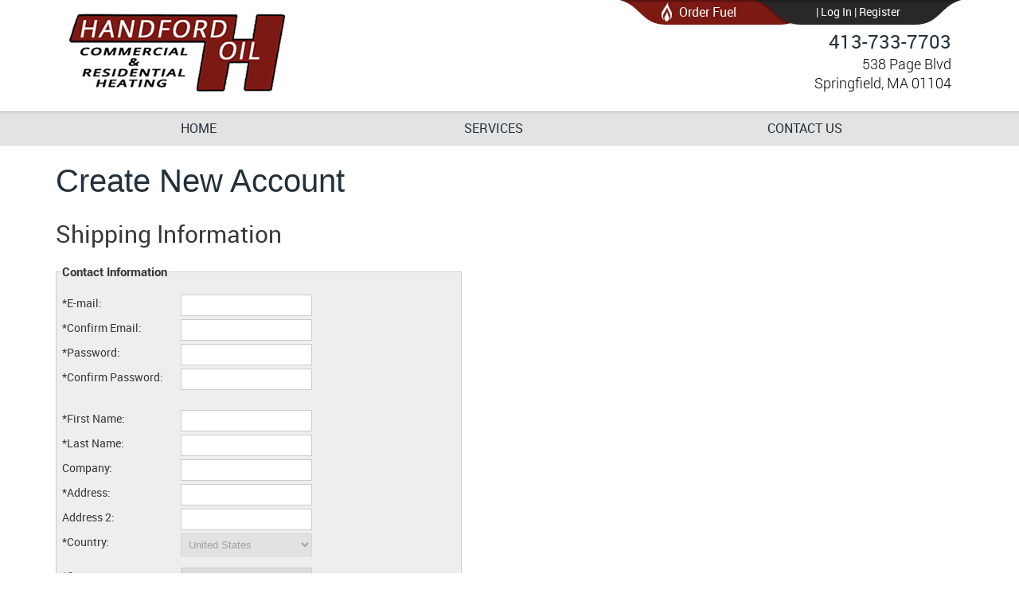

--- FILE ---
content_type: text/html; charset=utf-8
request_url: https://www.handfordoil.com/MyAccount/Register/
body_size: 37512
content:

<!DOCTYPE HTML>
<html>
<head><title>
	Register
</title><meta http-equiv="Content-Type" content="text/html;charset=utf-8" />
    <!--[if lt IE 9]>
    <script src="//html5shim.googlecode.com/svn/trunk/html5.js"></script>
    <![endif]-->
    
        <meta name="viewport" content="maximum-scale=1, width=device-width, initial-scale=1">
    <link rel="stylesheet" href="//code.jquery.com/ui/1.11.4/themes/smoothness/jquery-ui.css" type="text/css" />
    <script src="//ajax.googleapis.com/ajax/libs/jquery/1.7.1/jquery.min.js" type="text/javascript"></script>
    <script src="//ajax.googleapis.com/ajax/libs/jqueryui/1.10.2/jquery-ui.min.js" type="text/javascript"></script>

    <link href="/StylesShared/Main.css?v=071312" rel="stylesheet" type="text/css" /><link href="/StylesShared/ddsmoothmenu-v.css" rel="stylesheet" type="text/css" /><link href="/StylesShared/ddsmoothmenu-h.css" rel="stylesheet" type="text/css" />
    
    <script src="/Scripts/ddsmoothmenu.js" type="text/javascript"></script>
    <script src="/Scripts/jscript.js?v=112812" type="text/javascript"></script>

    <script src="/Scripts/magnificent-popup.js" type="text/javascript"></script>
    <link rel="stylesheet" href="/content/magnific-popup.css" /><link rel="stylesheet" href="/content/tinyMCE.css" /><link rel='stylesheet' type='text/css' href='/Files/114965/animate.css'/>

<meta name="viewport" content="width=device-width, user-scalable=1">


<script type="text/javascript">ddsmoothmenu.init({mainmenuid: "Navigation-10069", orientation: 'h', classname: 'ddsmoothmenu-h', contentsource: "markup" });</script><link id="Responsive" href="/Responsive/CSS/ResponsiveGrid.css" rel="stylesheet" type="text/css" /><script type="text/javascript" src="/Responsive/JS/easing.js?t=639048960000000000"></script><script type="text/javascript" src="/Responsive/JS/functions.js?t=639048960000000000"></script><script type="text/javascript" src="/Responsive/JS/jquery.ui.totop.min.js?t=639048960000000000"></script><script type="text/javascript" src="/Responsive/JS/slicknav.min.js?t=639048960000000000"></script><script type="text/javascript" src="/Responsive/JS/modernizr.min.js?t=639048960000000000"></script><script type="text/javascript" src="/Responsive/JS/imagesloaded.pkgd.min.js?t=639048960000000000"></script><link id="customcss" href="/Styles/118449/custom_0.css?v=187201823542PM" rel="stylesheet" type="text/css" /><script id="loadJs_tinyMCE" type="text/javascript" src="/Scripts/tinymce/tinymce.min.js"></script><link href="/WebResource.axd?d=yLLRPDLFWZ7lyBpkHV2BJXqMQBw7hzLWzaA-wSDuILkLFSdpV0EYajSdojrZLlT8vCgkjSGLk1ifWMp813CNShve0VyKaNDMkjtmc34W8mLuXM4jUoxJEB9oXZVB0ZVCRzi5dg2&amp;t=637612484144082160" type="text/css" rel="stylesheet" class="Telerik_stylesheet" /><link href="/WebResource.axd?d=9xjDpLuakhzKGBhqJ7SGmgD1bZcQD8etdOvXzd7Oz7xWR3MoRuJYP21IQQUDhtL3hPDc0Mwnqa0JPvFqLdSPMZxHs7v_LuEd_CNvYatF6Az879uoK9u07SZoBbd7M_pZVjZE-8m7Jhyv0ExC62dQRyXI-Gg1&amp;t=637612484144082160" type="text/css" rel="stylesheet" class="Telerik_stylesheet" /><link href="/WebResource.axd?d=riQH7DjRlwem-eftXfK3UJIg-3MH2NU_ZPuI9fhd46SgozALq0_XVq0od8b6PH0hiCv-yGcgJnYXylyKq-De5lSvk8TvrGcHa4YEONFlgnQUsJB2EV2RJoBIGBk3kdB0MYhwfQ2&amp;t=637612484144082160" type="text/css" rel="stylesheet" class="Telerik_stylesheet" /><link href="/WebResource.axd?d=7cl8hYIn1rGM_A2YvZb_vhqTimrBk0MVW-xgry6S4cD5VR7gK8QvaYdvd9HlUtsWUxAY8v2ZzrbGWrJmOzJmoc1ISqJbaq5TDv-1ZC_Sex9Jwutw-8j1IDRVH34OTRNElocZcq7iacbaX0_y-oNmqfzFnhI1&amp;t=637612484144082160" type="text/css" rel="stylesheet" class="Telerik_stylesheet" /></head>
<body itemscope itemtype="http://schema.org/WebPage">
    <form method="post" action="./" onsubmit="javascript:return WebForm_OnSubmit();" id="wdv5">
<div class="aspNetHidden">
<input type="hidden" name="__EVENTTARGET" id="__EVENTTARGET" value="" />
<input type="hidden" name="__EVENTARGUMENT" id="__EVENTARGUMENT" value="" />
<input type="hidden" name="__LASTFOCUS" id="__LASTFOCUS" value="" />
<input type="hidden" name="__VIEWSTATEFIELDCOUNT" id="__VIEWSTATEFIELDCOUNT" value="4" />
<input type="hidden" name="__VIEWSTATE" id="__VIEWSTATE" value="/[base64]" />
<input type="hidden" name="__VIEWSTATE1" id="__VIEWSTATE1" value="[base64]" />
<input type="hidden" name="__VIEWSTATE2" id="__VIEWSTATE2" value="[base64]" />
<input type="hidden" name="__VIEWSTATE3" id="__VIEWSTATE3" value="[base64]" />
</div>

<script type="text/javascript">
//<![CDATA[
var theForm = document.forms['wdv5'];
if (!theForm) {
    theForm = document.wdv5;
}
function __doPostBack(eventTarget, eventArgument) {
    if (!theForm.onsubmit || (theForm.onsubmit() != false)) {
        theForm.__EVENTTARGET.value = eventTarget;
        theForm.__EVENTARGUMENT.value = eventArgument;
        theForm.submit();
    }
}
//]]>
</script>


<script src="/WebResource.axd?d=otOK9SvQuKRFl9BoJshvZwZOeVXdnN6TCe6hz_uwqNZc69Cf_4kqXQSDZYJnKutP0RO-xW_H97Xu8OX__5jXs9uuYlc1&amp;t=638901397900000000" type="text/javascript"></script>


<script src="/ScriptResource.axd?d=tw0lg6yLJa2LuL4c8Y4VH9_t1-yvlZSZgizYB8hdJ8ojhicsxwyjUCdg4EJsgO6Tm0wQ6PWne1Ty-ICUwKa8MMVYqpMGxdPrirzHcWfWZ2XNX7Ji_FJl5_MDLsM6uvMsfsnfgmfRrn_F6u0Hov_eIAxonuY1&amp;t=7f7f23e2" type="text/javascript"></script>
<script src="/ScriptResource.axd?d=y5kX0-0rl8apeeV__mbUv5JbVygoCIYAOHLA7n_mnBxqAZuY6xtxBrw2a2Q8whg8PiNigUo667OaVZf8dWhsYKd2tSvraQBOTEOogAv3SqXpva94fR6org7BwDVN7I2QWm0gow2&amp;t=ffffffffaa73f696" type="text/javascript"></script>
<script type="text/javascript">
//<![CDATA[
if (typeof(Sys) === 'undefined') throw new Error('ASP.NET Ajax client-side framework failed to load.');
//]]>
</script>

<script src="/ScriptResource.axd?d=1FBQ9pUSqi8FBM21imndIKx7g_yL1Xqlo3S-E2ygPb8ZdNRY3QNIcUKmuae9bL0gnw0ja7ORIf4yes0N5iUQmxbUsboUxezhmR1q_dxmWzUvXr_H-TQXFEZgLdZDfBYMe5Pstw2&amp;t=ffffffffaa73f696" type="text/javascript"></script>
<script src="/ScriptResource.axd?d=cg_WD2siZ9fAVlVyXDs_GqQupIev4F6sctMLxrHy9yYutzzm9uQLNO5kR9385b1_lwYBJx77mUR5-KR0e6kgeWB5VBGkvAdLf4qTxu-__RzlJuYng9i-_pZs8Pgb4jz--4Beiw2&amp;t=22bb6c4f" type="text/javascript"></script>
<script src="/ScriptResource.axd?d=CSVeeuCrOszaL42zsWd-yB-CiCGxIIl6Fw9UVwh7LZeReJfHFZVFeeIS73zGd1r72FI7Vcm1tDDGeOJXdTkqL0ntNBkd192KFA4QzoQ-FOrE6sq4NtbSFIbX6AYi2BXZieUThSLvLfRQLFfYSNm1dUQaqko1M7McSjf54LQPuhxne6VD0&amp;t=22bb6c4f" type="text/javascript"></script>
<script src="/ScriptResource.axd?d=3K_lfHrv42RIDsQsJSnTxCHfJiWASQcUPhYwk3hPBzsWfuETgMN0se1zBoVOBOnQoLgps_ZHHiy6kiQpn94P6QEEXRAuu-5O2g4V6KsQMWYDcWTY8p2gqp0ouCfNxfL_oDb9hg2&amp;t=22bb6c4f" type="text/javascript"></script>
<script src="/ScriptResource.axd?d=VXQ84klHgTagNiB7K241Ymwfg4EXnBXlUbUJTG4z2XdDKyOMPujLZkF3ldU50yQbWYxzDBi2FfTtojKp00F_1LW531Vr0IMdM1szxqg2NKzxzNkGD8Py4SwMLaufydVw2WvXuA2&amp;t=22bb6c4f" type="text/javascript"></script>
<script src="/ScriptResource.axd?d=m8ezIXn9hN8xSU-HG46PVxH2moHyMhlEQbaSJdnFnZOA8G6bzUcofS7y4g3Wl9ntNOGyeGiPxM-E38fXRUhdxZInktzKfsSOvlcH8fTwA-lBHG3e9zkftkzY7vdwccEL71PBI6cfxojbk_Io6OiGmPnln_c1&amp;t=22bb6c4f" type="text/javascript"></script>
<script src="/ScriptResource.axd?d=p5IwlRyqYiHGDYgmjH2vM5uTO3vQSDa1awN7DBh63ACgicyKvpLz5v3x3_yAwF6LHN4Ok2hG_VKK_KPlYXVp_sHiv4sjNKYDtz_ilerK63ghmT9wHSiKUAYd3lGimNtvJki9r08-CFP8Mf7YPWkrPk1TGas1&amp;t=22bb6c4f" type="text/javascript"></script>
<script src="/ScriptResource.axd?d=hlAusVGqdXH0n3qh0Kj0MdCaSyJ8iLlivVY1jVc2U_dapOU6sMVU70t4uHnNdkLzcZ_pcjX1hQt-fNTBHUeKpYMYE2NMsNwbqpQFnqwBCooOmT-2tzjQKINfrTvC1ieYg6qoPzgYBla1nxrHQIcB4ZummwPblK4TL4jlPlbRfuG_tfgm0&amp;t=22bb6c4f" type="text/javascript"></script>
<script src="/ScriptResource.axd?d=eU_xBSAWeOsLmWJAbhaY0JPGFq_ispa8cwnmAAPO6xRzoCtHKvgUBBjkHGFunkW_ukGb_4VKVU-6m2lQ12veAG_4jHLm089s9lTzTDGOj9CrNKP2pERpnzDsrT4SYgz5VrkzlaNg2FTwPBH_KFvYK3fTsnQ1&amp;t=22bb6c4f" type="text/javascript"></script>
<script src="/ScriptResource.axd?d=EEt8IHb9lmIdljrKZahGA0PHhDWqArluEKqUKGYNJjBubMGekAXqVqAtSCP9fj6RoERLbNEnr-_BBSQHEVTYM3oFmUphT4JPqVXNX-BEEmq-QlJMAWUkPKoQjyz6wKxNLIV69Kunc62DvFk9APHibRO1OSk1&amp;t=22bb6c4f" type="text/javascript"></script>
<script src="/ScriptResource.axd?d=gGxmSujBiVHvk8z7nYUsRWQJsHJdJqsQgB0f_uuxaQeAnfNuyKB__zB-cmSd99pLiOvB_Gwf_qTFJn9flmHejmn-jvhnWz2K21alhlnMMjy0YARiGsdDuXp7-4YOFjA6izqg8okbrHC7QetSYA5br34ZUOQ1&amp;t=22bb6c4f" type="text/javascript"></script>
<script src="/ScriptResource.axd?d=arBYfPp6422XoBnZ7Ti5FVSR0__OG9wRVjlIhNZyrRWNtH6vUx0AUTk3VvYwgY2i5KA_TWQggCXCMApFKZQzMp3kWYTbSnvfA7xIzqNnR563RDtliGAN_freYPSksBr6zBgERMqJpQDyuXHF9hREO8dkAvU1&amp;t=22bb6c4f" type="text/javascript"></script>
<script src="/ScriptResource.axd?d=mrH9fohwOl2iwrwsWVJ_zXnQbo23UA1B1JaMzHWQRetDbVBHVLz3MzMhlOWg1FeoXy5nyfwvRDGjX_QpUillJ6s2mSw0QbNnA7jFOA702trqcN95r8sC2GFDZ4yju6KCYjzRMWIq09ZaC9LDPS2hJ8RmThQ1&amp;t=22bb6c4f" type="text/javascript"></script>
<script src="/ScriptResource.axd?d=8HRZBdd1jdRWzLrF_rWm427fNw-DIRBAHB8fpICK7xT2UTy67WGQ7oM1jTZI0cHbwvt1XnJZoHLb7CH7jSj6fFNorrXH9k3HObxfBtQC_0rSR7yk9MfFZi-he4LuZI_6DOL9LnQMI9BxhfzJmHr_pgm6W-eCz9I6zrV1PXKN8pZTshrw0&amp;t=22bb6c4f" type="text/javascript"></script>
<script type="text/javascript">
//<![CDATA[
function WebForm_OnSubmit() {
BeforePostback();if (typeof(ValidatorOnSubmit) == "function" && ValidatorOnSubmit() == false) return false;
return true;
}
//]]>
</script>

<div class="aspNetHidden">

	<input type="hidden" name="__VIEWSTATEGENERATOR" id="__VIEWSTATEGENERATOR" value="B2971C3C" />
	<input type="hidden" name="__EVENTVALIDATION" id="__EVENTVALIDATION" value="/wEdAIMCkv6Kd83hq/NmuNduiuo3WKdAx69MpLg11fjc8MTFSLjWpS79VvIT9VhDS/dx3BJbKIUGbjNo/tLu6Y37oucwuHB23RTh770EmHxIY1onO9jPvT97NMPjHhjj6JuxMcqQgbTo4cPmYJlg1dPu4ZMwExpMpeegR7burAASa0ArDLmTdgqoErjx00QzMxV/unJed2BJr/Hg8YdELXjiBN40K9ndeopD1JKR3tyF+SmLpJPuqiikqXzFlAGZwlkd2XELhDWqcVDP8CsJcf8pJDs5yC4Jf2LRKVxxxd5vOFyzAawVM5Ipkib1s01lJI6NBqG7RUe0+y/YjCkYIc0MZ2vqBw/uw6opw8BPls9OsaELe2yTMay/VbapII0IiPnUUHtVoomRSt0MWhiQ+SvJeOeoI0O05ANiBqm9p/GBPVp3GhY21TN8+6kTHdAkSRoUMd8778MNbEiEEb1FYarS+RUK9R8UuJCnCT1nRnzP1vPAVLGN1IDbkq7FFh1D9wZvY18oRITgVWpuS7W6yd1ODIsz+WhwnJ7jkQZiBnUaruBPKzocQDBuWKXerS8/8cCWpRHqtAcPaXHEnLLve0w2f28ZkckRytz98iFW5w28igKLkSqzvdINF+d/Xb97KvYWWvWQsKNhtPjhBvP03FzyyFL7smaPSAfjqym2Xu+rMbd/yeRkPIxOJyKGn04ggWtNK3mIMuXJ6q8cPITx/BdXApEyThw9zlAYlxyZ970QcdTEQDkJ9fFU9vM5+Gt9KSS4b8tHiC02i3srzB0TwoomUfcaOBXwQ4Y1uDzXGQQUa86NhgYzy9mOOXnBznBwTUYHzXQ2VYg9sUGHE9+V/FpkQfFDPB3QUMLMAAiVVLfyova7FGoCYDjBeO4zmsLRf3vtQPfZUvQXL7T6sepCRtj1kRG1c0tU9+Jsp4Z+tqMx2t+7nnwCtMCF8/xzxsp9bUs9HGKDk8sPDWtY8eZ4e9SXEGOUqOgoMTJthADzfWA0Id9EYhSLxTCFXK2vp/P4Kg3kef/yq4wqdHynFRztu/2BqHQLaOHl24nDJ6oK5toXdrqSwTJegYX4vapQugmtfJ6gmoSpOc048SEJczwaB7RR1oEFCD3wG+NDcbdnUpE35Asd2J90VHLBFzISpdJ7Yrefr7xHrGZxATqTtgnlK/AyoSLWvc3jcQNCd/[base64]/Ix2X4z+nGK8rgEV3pp2/7a56OZiy1O88liIIzD5YfxLQkWwvZH83Cjbv0Ckk6qzE5AO5qm+hdyldIN/retpjQvpAKgujelu90DErPPrCsCELQG+SVPR/bRyKKrNdNhj4MtrcHL7d5mVfh6/GL9ZFh8Ch4ukXYC7m7eJli/GZYi60KG48A7eJB+MvgahPEHgevdlte1UDPgSr/vrEl5gVr3g2i+uRsUlmNS+imXgYb/pCBAULf9c1MqLPK6cYwDQTkoOXqMiboTJV9njef83H4s96Um8TFDcw3/cVxKiHGTu78fkZhGSX1lmiFO7Djo4v6aUJxsessSeGMfDOMTAVmyI19wK9pq9v2AOALXc0xDi+9vihJ3Lo/LhE8VN9KkJ5PoOY12FWAjMC+/pyVKu1mLsgUxN/4YWjVbSoxlNg9inHNGv/DFMGyF0pcFnsIHfgnRYQjwqTCYN+VVoCplHfSgYPNBcqba8vtRPnxQaUU6KHoQ9r4oYX63EQ6dXSA/nc0MahMjEZcU/vwgkTYWZFq7aEE09xOu3mTttJ2DhIitT64lynvn+EDIq2/UPPksO0ycAH1Xaso9cvii8EOavNXnSRrzrAbX+HvU4vrSBYXIiI9e1PdTRRZ9xdfLrDe5HXkakivibWVtj5W+5i3sK6adVRY4hDWaxrZrpQoE/clftvgQgz2uz8jso1skaEJt3VC8fU950QSnFQBLAtnn81u9MAiz8DKfrFuzxZz3feZmtZbagE7c2xQJl7KgaN/RzXkaNlFODSgO92bEX4cHoZj4q3EnWc42qbuwoChjFGrsYX+8NhkXnLSEN5eSOH3tIbhaP3+9vxChf2NN5hXEBKADtThJNYCF6uL/SIAoPEM6uEGWffCQGGWD7rm/e+rPbj66b8nZ62APGMglAjhAPWWPJM16HJVLyPWZdUn0qXq1F+wN8CgBgEHlM4TYVQ7JkY22DUO1DLohzyl/PK+881r3JgN70ZxG/[base64]/E9stFe/sYhomyrhbeqQLJ+zJsLYrfvAH5Guoqn0LNTSlELB7+iQkUb3ga5oCEMJAaIRzBVNR+/YrEZAmhNFvJRBvw/mGgISPMXOoOALgN7HihTbXBg5aYIWUx16MQjAEmXm5HmNEKJEmemV3c9A5crcAFRtlePE1DJUCdF5w6nAEP7hxT9h4MmlUGT/GhdVLEqbwlGU8ItJZlkPtygEiYkJEnuYF8puNVgjbjyU4hJh5jJsHK/X6Hg7Fk9Dn1vUYF6uzu/7dVkqRDB4tHFlH/c2szH9eQ7y+b2loEA+Q0bww0fOyo7n1ulOwWMuW2UrRl3NwRHpJi4RCjzrqonoD7GsXI05CqSynryf/42pg/3pFaBO3VVK3oBnFLQqudUJSC8HKE+1jN5CbAwYvOXtOA8qVtKM0KJt4SAUZAUL1MMoDpvfaSjxca5h0IHx8VieIfkcUtHo6g1DrsxfX8cM0Tsymic4rV9DdqjbBrw8JhGqzQ+xCwfgrkOa6qcvzrLz3esiqVQ9Wqig7eEKfJilaeKu1/e/fEPTJe4onc0GnXW01gv9RHyMiaGdX4bWI5Qr4XodxQDYmmdiPgXaQeLJMpF87cpxXXaJDlFWJrXyv5nOSdeLjXLHwzU69HDfVUNPZrbTWnEB8/cfXMe7xHI7eTV04dVEewsxUHI2xGh+e04XGPJZfJiAa0X85AMyM0v9qG2qI56434mTEAzm7m6/0/pgNhT5EJSWV99fz/1OZT5mLguNqSVFsu5M2fCHrBb2wOgKUfKsdtXX/HzFVvFvIdno0JXK41mWf2TXGkxUSjb3z9TVy162WWxOh09r0rkXnMJPG/aCRBol1L55P8UBhsw9Z7ZD0NjNN1kWfmXpZspI21tSibUuHdoMNOHeZO6efdJs0Cz+nXqp0pe7vCfdBrLF7JNyqeYcM651PbbxMQeBdMxqfCBCB/eDGngO4IJIQuF4GILStGR5xMa+wwohYucl3tznmeSegeQXcgg4OCfffhTYoM/EWJP8oSBlMnH7XK7VtzYjdUzSc86+fIdWK+OAYJrXwJp+ahtZMIuALnBaSFFKPsX2tk3RNz0nhZxV73m3zbsVYDSoREY1QBttElp1l017ck1/zzcC6l8WteEMNpgyUoPumLu0KEs9JvMyKdpTQkgMgkZ1qKgDGGrjXoVlzGHSWwUBcXaRKTNgapun0Hl4wWUmde4UTEfm0lRFnMmhiNFVB1S2s4ZVb96vYhy+hJs+fHFjyH0iPKK5pyQEQRYMT9TOTbkjGBfQ1J9qupGUG62u/LmguQ5gMytAjMklXsMLjjmhej3VazkBPgLbAoiArm0RCn4oR6CPZGI53sGfHhD1LlvEfL2ASTHvXbx1qy6xQRTBQyEehBSeV0olN+4s9Ate98mBZ+Bf+DyAqUa/JA0DZj5ogCud4i6YhrNuUZtjriBUR7Op3zgQQsLKX5gSgzrjwEOKcEdq4hHuk2eK24Ymv+iy137XdgAHa8bHbJKoXDcWciaVIrvvOlQe5jWNyiGrcwJEjGGQE3icyrjSlhLu0NJmdrNR7/At4liFPfM/98/OXxcoiKO6o9iNDO3h9NCK3XfSCAlI8HvcFcjrV7hKymG2E+523Axiwp3aTh29zEZjinnJsrG8+EiaE2H5ahyz7/GFV7xsycISSZKe5hDGvdpoUhyAaolj5mLORVKubFOTSaRnmDqtrzkVnuuHZLJedou+e7LqirHmIbAiSlTfHtErV6Nt+A5nVAjKB1FBI/U4kVlBdVKbnffMynvd+9V2LasHbcgdHkg5jx1YbKbPZeU/ZHA1MC/wZVsnLkBDF6zlc+z5BUYzaBeX67foMy4Gr2W98QyRzZVriY1lMNmjbQGCt24bEfYMO3+VieypFE/yukLuin7NduoKJyou6npqpJEaFFif+Rt3+tK3sauhXACMSP4V++Y0Kow5G4uIH+ojRNarRWpRy2jIfVsNUHwlEGWpy8Aiej5WY6toUKDYkvxu7fuPooPbHOFlRwvuJv9ncEX1kyX4wkVVw/GnlpehiWB0IRbe8tPYysxYtqUBXq3qC6WgkuAaRsVbCgXnnbVTzkaydJrDR1XIxdbFDFBiuUf3Mj4OeIzGV4wLokiuTvuza62+AZN9zhSIHg0QZwjqFihApv/MF/Pi77GLtUgNt+EafHVPHFXkmdGxlh+15Qh8TWlIJp5XDHVgXcI2McVxSXkybj+frImJ2OSie7HZIYXdX/HbEfEyjvzBKDlGUJZO35O4EfChC8GXRgniTih1OGETSD91yhrcFKsq2rCrSH4DR8y/3Z2BZWlBZbd/LhjBfXunOePDu3DuTtu8LeGSqtwI++FMp07HJakMeaiiOMSiO7d1i0+PTwrEYIRSv2eFBVio/WWR7tXfv73/LpFD3NU+CfInziwo4jB4l3qmtHf9INFGveZRnjJxraHs1XKtnC4PAaxaMn7yF+HlGB7mk1WdRzXEM5sS+zINaOSQ9bGFv2mT57JHBAWPyF4GB9/gUWaDkBVyW1R92+5nRwQh4c6YoFew4WBAm7B6SbF+8QybtWDMbfDJS5Bn/Gu+sFGLFN7QeYd15/7CpSU7InqKiWoGRyjEpZh35lnnQRtcPHBP+vDixbWqXMaUtG/5vPAJnljcG8HdpaHHkCg9zW9F2DcV/DR0uDyPEwrRjkI3Nc2k5uv9cLGAG8arVgl0AWpjOkdbZc9fVhAxHTJHi0jBDfV2RX97XOOqNDeSqAecIld3ztYegum2OPwVcqSrmBu9cujATW6AqTBhiQMrAA5S3fccJPdRtrdGUD" />
</div>        

        

        <div id="pageContainer">
            <div id="header">
                <div id="controlCartLink1_secCartNav" class="cartNav">
     <span id="controlCartLink1_seclnkCart">
            <a id="controlCartLink1_lnkShoppingCart" class="cartNavCart" href="../../Store/ShoppingCart/">Shopping Cart</a>
            | </span>
    
            <a href="../Login/" id="controlCartLink1_HeadLoginView_HeadLoginStatus" class="cartNavLogin">Log In</a>
            |
            <a id="controlCartLink1_HeadLoginView_lnkRegister" class="cartNavRegister" href="../Register">Register</a>
        

    
</div>

                <div id="ctl10_pnlSearch" onkeypress="javascript:return WebForm_FireDefaultButton(event, &#39;searchButton&#39;)">
	

    <div id="searchContainer">
        <input name="ctl00$ctl10$searchBox" type="text" id="searchBox" class="watermark" placeholder="Search" />
        
        <input type="submit" name="ctl00$ctl10$searchButton" value="Go" onclick="javascript:WebForm_DoPostBackWithOptions(new WebForm_PostBackOptions(&quot;ctl00$ctl10$searchButton&quot;, &quot;&quot;, true, &quot;&quot;, &quot;&quot;, false, false))" id="searchButton" class="buttonSubmit" />
    </div>


</div>
      

                <div id="Navigation-10069" class='ddsmoothmenu-h'><ul>
<li class="page-4349926"><a href="/" title="Home">Home</a></li>
<li class="page-4349929"><a href="/Services" title="Services">Services</a></li>
<li class="page-4349931"><a href="/Contact-Us" title="Contact Us">Contact Us</a></li>
</ul>
</div><div class="orderfuel"><a href="/Content/OilHeat/">Order Fuel</a></div>
<table id="headerGrid" class="table-responsive" style="width: 1140px; margin-left: auto; margin-right: auto;" cellpadding="15" cellspacing="0">
<tbody>
<tr>
<td style="width: 50%; vertical-align: middle;"><img src="/images/118449/layout/web_logo.png" width="276" height="102" caption="false" /><br /></td>
<td id="contact_custom" style="text-align: right;">
<h3>413-733-7703</h3>
<h4><span style="color: #000000;">538 Page Blvd</span><br /><span style="color: #000000;">Springfield, MA 01104</span></h4>
</td>
</tr>
</tbody>
</table>
                
            </div>
            <div id="columnsContainer" class="clearfix">
                <div id="rightcolumn" class="column">
                    
                    
                    
                </div>
                <div id="leftcolumn" class="column">
                    
                    
                    
                </div>
                <div id="maincolumn" class="column">
                    
                    
                    
                    <div>
                        
                        
                        
    <script type="text/javascript">
//<![CDATA[
Sys.WebForms.PageRequestManager._initialize('ctl00$MainContent$ScriptManager1', 'wdv5', ['tctl00$MainContent$UpdatePanel1','MainContent_UpdatePanel1','tctl00$MainContent$UpdatePanel3','MainContent_UpdatePanel3'], [], [], 90, 'ctl00');
//]]>
</script>

    <h1 class="myAccountNewAccount">
        Create New Account
    </h1>
    <h2>
        Shipping Information
    </h2>
    <p>
        
        
    </p>
    <div id="dvRegisterLeft" class="divRegister regleft">
        
        <div id="MainContent_pnlRegister" onkeypress="javascript:return WebForm_FireDefaultButton(event, &#39;MainContent_btnAdd&#39;)">
	
            <div id="leftRegistraionCol">
                <div id="mainRegContainer">
                    <fieldset id="MainContent_secEnterUser" class="register">
                        <legend id="MainContent_ldgMain">Contact Information</legend>

                        

                        
                        <div class="fRow">
                            <div id="MainContent_UpdatePanel1">
		
                                    <label for="MainContent_Email" id="MainContent_EmailLabel" class="cformlabel">*E-mail:</label>
                                    <input name="ctl00$MainContent$Email" type="text" onchange="javascript:setTimeout(&#39;__doPostBack(\&#39;ctl00$MainContent$Email\&#39;,\&#39;\&#39;)&#39;, 0)" onkeypress="if (WebForm_TextBoxKeyHandler(event) == false) return false;" id="MainContent_Email" class="textEntry ctrlAsyncPost" autocomplete="off" style="width:165px;" />
                                    <span id="MainContent_EmailRequired" title="E-mail is required." class="errorRequired" style="visibility:hidden;">&nbsp;</span>
                                    <span id="MainContent_valEmailAddress" class="errorMessage" style="visibility:hidden;">Email address is invalid.</span>
                                    
                                
	</div>
                        </div>

                        <div id="MainContent_confirmContainer" class="fRow">
                            <span id="MainContent_Label4" class="cformlabel">*Confirm Email:</span>
                            <input name="ctl00$MainContent$txbConfirmEmail" type="text" id="MainContent_txbConfirmEmail" class="textEntry ctrlAsyncPost" style="width:165px;" />
                            <span id="MainContent_CompareValidator1" class="errorMessage" style="display:none;">Email and Confirmation Email must match.</span>
                            <span id="MainContent_RequiredFieldValidator2" title="Confirm Email is required." class="errorRequired" style="visibility:hidden;">&nbsp;</span>
                        </div>
                        <div id="MainContent_pwContainer" class="fRow">
                            <label for="MainContent_Password" id="MainContent_PasswordLabel" class="cformlabel">*Password:</label>
                            <input name="ctl00$MainContent$Password" type="password" id="MainContent_Password" class="textEntry ctrlAsyncPost" autocomplete="off" style="width:165px;" />
                            <span id="MainContent_PasswordRequired" title="Password is required." class="errorRequired" style="visibility:hidden;">&nbsp;</span>
                            <span id="MainContent_RegularExpressionValidator2" class="errorMessage" style="visibility:hidden;">Minimum 6 characters</span>
                        </div>
                        <div id="MainContent_pwConfirmContainer" class="fRow">
                            <label for="MainContent_ConfirmPassword" id="MainContent_ConfirmPasswordLabel" class="cformlabel">*Confirm Password:</label>
                            <input name="ctl00$MainContent$ConfirmPassword" type="password" id="MainContent_ConfirmPassword" class="textEntry ctrlAsyncPost" style="width:165px;" />
                            <span id="MainContent_PasswordCompare" class="errorMessage" style="display:none;">Password and Confirmation Password must match.</span>
                            <span id="MainContent_RequiredFieldValidator1" title="Confirm Password is required." class="errorRequired" style="visibility:hidden;">&nbsp;</span>
                        </div>
                        &nbsp;
                        <div id="MainContent_UpdatePanel3">
		
                                

<style type="text/css">

    .ddlFixed 
    {
        width: 165px; 
        margin-bottom: 10px;
    }

    .phoneX 
    {
        width: 40px;
        height: 19px;
    }

    .phoneXcontain 
    {
        margin-left: 7px;
    }

</style>

<div id="MainContent_controlAddress1_secPersonal">
    <div class="fRow">
        <span id="MainContent_controlAddress1_lblFirstName" class="cformlabel">*First Name:</span>
        <input name="ctl00$MainContent$controlAddress1$FirstName" type="text" maxlength="100" id="MainContent_controlAddress1_FirstName" style="width:165px;" />
        <span id="MainContent_controlAddress1_RequiredFieldValidator1" title="Required." class="errorRequired" style="visibility:hidden;">&nbsp;</span>
    </div>
    <div class="fRow">
        <span id="MainContent_controlAddress1_lblLastname" class="cformlabel">*Last Name:</span>
        <input name="ctl00$MainContent$controlAddress1$LastName" type="text" maxlength="100" id="MainContent_controlAddress1_LastName" style="width:165px;" />
        <span id="MainContent_controlAddress1_RequiredFieldValidator2" title="Required." class="errorRequired" style="visibility:hidden;">&nbsp;</span>
    </div>
    <div id="MainContent_controlAddress1_dvCompany" class="fRow addressFormCompany">
        <span id="MainContent_controlAddress1_lblCompany" class="cformlabel">Company:</span>
        <input name="ctl00$MainContent$controlAddress1$Company" type="text" maxlength="100" id="MainContent_controlAddress1_Company" style="width:165px;" />
        <span id="MainContent_controlAddress1_reqCompany" title="Required." class="errorRequired" style="visibility:hidden;">&nbsp;</span>
    </div>
</div>

<div id="MainContent_controlAddress1_secAddress">
    <div class="fRow">
        <span id="MainContent_controlAddress1_lblAddress" class="cformlabel">*Address:</span>
        <input name="ctl00$MainContent$controlAddress1$Address1" type="text" maxlength="125" id="MainContent_controlAddress1_Address1" style="width:165px;" />
        <span id="MainContent_controlAddress1_RequiredFieldValidator3" title="Required." class="errorRequired" style="visibility:hidden;">&nbsp;</span>
    </div>
    <div class="fRow">
        <span id="MainContent_controlAddress1_Label4" class="cformlabel">Address 2:</span>
        <input name="ctl00$MainContent$controlAddress1$Address2" type="text" maxlength="125" id="MainContent_controlAddress1_Address2" style="width:165px;" />
    </div>
</div>
<div id="MainContent_controlAddress1_dvCountry" class="fRow addressFormCountry">
    <span id="MainContent_controlAddress1_lblCountry" class="cformlabel">*Country:</span>
    <select name="ctl00$MainContent$controlAddress1$ddlCountry" onchange="javascript:setTimeout(&#39;__doPostBack(\&#39;ctl00$MainContent$controlAddress1$ddlCountry\&#39;,\&#39;\&#39;)&#39;, 0)" id="MainContent_controlAddress1_ddlCountry" disabled="disabled" class="aspNetDisabled ddlFixed">
			<option value="AF">Afghanistan</option>
			<option value="AX">Aland</option>
			<option value="AL">Albania</option>
			<option value="DZ">Algeria</option>
			<option value="AS">American Samoa</option>
			<option value="AD">Andorra</option>
			<option value="AO">Angola</option>
			<option value="AI">Anguilla</option>
			<option value="AQ">Antarctica</option>
			<option value="AG">Antigua and Barbuda</option>
			<option value="AR">Argentina</option>
			<option value="AM">Armenia</option>
			<option value="AW">Aruba</option>
			<option value="AC">Ascension</option>
			<option value="AU">Australia</option>
			<option value="AT">Austria</option>
			<option value="AZ">Azerbaijan</option>
			<option value="BS">Bahamas, The</option>
			<option value="BH">Bahrain</option>
			<option value="BD">Bangladesh</option>
			<option value="BB">Barbados</option>
			<option value="BE">Belgium</option>
			<option value="BZ">Belize</option>
			<option value="BJ">Benin</option>
			<option value="BM">Bermuda</option>
			<option value="BT">Bhutan</option>
			<option value="BO">Bolivia</option>
			<option value="BA">Bosnia and Herzegovina</option>
			<option value="BW">Botswana</option>
			<option value="BV">Bouvet Island</option>
			<option value="BR">Brazil</option>
			<option value="IO">British Indian Ocean Territory</option>
			<option value="VG">British Virgin Islands</option>
			<option value="BN">Brunei</option>
			<option value="BG">Bulgaria</option>
			<option value="BF">Burkina Faso</option>
			<option value="BI">Burundi</option>
			<option value="KH">Cambodia</option>
			<option value="CM">Cameroon</option>
			<option value="CA">Canada</option>
			<option value="CV">Cape Verde</option>
			<option value="KY">Cayman Islands</option>
			<option value="CF">Central African Republic</option>
			<option value="TD">Chad</option>
			<option value="CL">Chile</option>
			<option value="CN">China, People&#39;s Republic of</option>
			<option value="TW">China, Republic of (Taiwan)</option>
			<option value="CX">Christmas Island</option>
			<option value="CC">Cocos (Keeling) Islands</option>
			<option value="CO">Colombia</option>
			<option value="KM">Comoros</option>
			<option value="CK">Cook Islands</option>
			<option value="CR">Costa Rica</option>
			<option value="HR">Croatia</option>
			<option value="CY">Cyprus</option>
			<option value="CZ">Czech Republic</option>
			<option value="DK">Denmark</option>
			<option value="DJ">Djibouti</option>
			<option value="DM">Dominica</option>
			<option value="DO">Dominican Republic</option>
			<option value="EC">Ecuador</option>
			<option value="EG">Egypt</option>
			<option value="SV">El Salvador</option>
			<option value="GQ">Equatorial Guinea</option>
			<option value="ER">Eritrea</option>
			<option value="EE">Estonia</option>
			<option value="ET">Ethiopia</option>
			<option value="FK">Falkland Islands</option>
			<option value="FO">Faroe Islands</option>
			<option value="FJ">Fiji</option>
			<option value="FI">Finland</option>
			<option value="FR">France</option>
			<option value="GF">French Guiana</option>
			<option value="PF">French Polynesia</option>
			<option value="TF">French Southern Territories</option>
			<option value="GA">Gabon</option>
			<option value="GM">Gambia, The</option>
			<option value="GE">Georgia</option>
			<option value="DE">Germany</option>
			<option value="GH">Ghana</option>
			<option value="GI">Gibraltar</option>
			<option value="GR">Greece</option>
			<option value="GL">Greenland</option>
			<option value="GD">Grenada</option>
			<option value="GU">Guam</option>
			<option value="GT">Guatemala</option>
			<option value="GG">Guernsey</option>
			<option value="GN">Guinea</option>
			<option value="GW">Guinea-Bissau</option>
			<option value="GY">Guyana</option>
			<option value="HT">Haiti</option>
			<option value="HM">Heard and McDonald Islands</option>
			<option value="HN">Honduras</option>
			<option value="HK">Hong Kong</option>
			<option value="HU">Hungary</option>
			<option value="IS">Iceland</option>
			<option value="IN">India</option>
			<option value="ID">Indonesia</option>
			<option value="IE">Ireland</option>
			<option value="IM">Isle of Man</option>
			<option value="IL">Israel</option>
			<option value="IT">Italy</option>
			<option value="JM">Jamaica</option>
			<option value="JP">Japan</option>
			<option value="JE">Jersey</option>
			<option value="JO">Jordan</option>
			<option value="KZ">Kazakhstan</option>
			<option value="KE">Kenya</option>
			<option value="KI">Kiribati</option>
			<option value="KR">Korea(South Korea)</option>
			<option value="CS">Kosovo</option>
			<option value="KW">Kuwait</option>
			<option value="KG">Kyrgyzstan</option>
			<option value="LA">Laos</option>
			<option value="LV">Latvia</option>
			<option value="LB">Lebanon</option>
			<option value="LS">Lesotho</option>
			<option value="LY">Libya</option>
			<option value="LI">Liechtenstein</option>
			<option value="LT">Lithuania</option>
			<option value="LU">Luxembourg</option>
			<option value="MO">Macau</option>
			<option value="MK">Macedonia</option>
			<option value="MG">Madagascar</option>
			<option value="MW">Malawi</option>
			<option value="MY">Malaysia</option>
			<option value="MV">Maldives</option>
			<option value="ML">Mali</option>
			<option value="MT">Malta</option>
			<option value="MH">Marshall Islands</option>
			<option value="MQ">Martinique</option>
			<option value="MR">Mauritania</option>
			<option value="MU">Mauritius</option>
			<option value="YT">Mayotte</option>
			<option value="MX">Mexico</option>
			<option value="FM">Micronesia</option>
			<option value="MD">Moldova</option>
			<option value="MC">Monaco</option>
			<option value="MN">Mongolia</option>
			<option value="ME">Montenegro</option>
			<option value="MS">Montserrat</option>
			<option value="MA">Morocco</option>
			<option value="MZ">Mozambique</option>
			<option value="MM">Myanmar (Burma)</option>
			<option value="NA">Namibia</option>
			<option value="NR">Nauru</option>
			<option value="NP">Nepal</option>
			<option value="NL">Netherlands</option>
			<option value="AN">Netherlands Antilles</option>
			<option value="NC">New Caledonia</option>
			<option value="NZ">New Zealand</option>
			<option value="NI">Nicaragua</option>
			<option value="NE">Niger</option>
			<option value="NG">Nigeria</option>
			<option value="NU">Niue</option>
			<option value="NF">Norfolk Island</option>
			<option value="MP">Northern Mariana Islands</option>
			<option value="NO">Norway</option>
			<option value="OM">Oman</option>
			<option value="PK">Pakistan</option>
			<option value="PW">Palau</option>
			<option value="PS">Palestinian Territories</option>
			<option value="PA">Panama</option>
			<option value="PG">Papua New Guinea</option>
			<option value="PY">Paraguay</option>
			<option value="PE">Peru</option>
			<option value="PH">Philippines</option>
			<option value="PN">Pitcairn Islands</option>
			<option value="PL">Poland</option>
			<option value="PT">Portugal</option>
			<option value="PR">Puerto Rico</option>
			<option value="QA">Qatar</option>
			<option value="RE">Reunion</option>
			<option value="RO">Romania</option>
			<option value="RU">Russia</option>
			<option value="RW">Rwanda</option>
			<option value="SH">Saint Helena</option>
			<option value="KN">Saint Kitts and Nevis</option>
			<option value="LC">Saint Lucia</option>
			<option value="PM">Saint Pierre and Miquelon</option>
			<option value="WS">Samoa</option>
			<option value="SM">San Marino</option>
			<option value="ST">Sao Tome and Principe</option>
			<option value="SA">Saudi Arabia</option>
			<option value="SN">Senegal</option>
			<option value="RS">Serbia</option>
			<option value="SC">Seychelles</option>
			<option value="SL">Sierra Leone</option>
			<option value="SG">Singapore</option>
			<option value="SK">Slovakia</option>
			<option value="SI">Slovenia</option>
			<option value="SB">Solomon Islands</option>
			<option value="ZA">South Africa</option>
			<option value="GS">South Georgia Island</option>
			<option value="ES">Spain</option>
			<option value="LK">Sri Lanka</option>
			<option value="VC">St. Vincent and the Grenadines</option>
			<option value="SR">Suriname</option>
			<option value="SJ">Svalbard</option>
			<option value="SZ">Swaziland</option>
			<option value="SE">Sweden</option>
			<option value="CH">Switzerland</option>
			<option value="TJ">Tajikistan</option>
			<option value="TZ">Tanzania</option>
			<option value="TH">Thailand</option>
			<option value="TL">Timor-Leste (East Timor)</option>
			<option value="TG">Togo</option>
			<option value="TK">Tokelau</option>
			<option value="TO">Tonga</option>
			<option value="TT">Trinidad and Tobago</option>
			<option value="TA">Tristan da Cunha</option>
			<option value="TN">Tunisia</option>
			<option value="TR">Turkey</option>
			<option value="TM">Turkmenistan</option>
			<option value="TC">Turks and Caicos Islands</option>
			<option value="TV">Tuvalu</option>
			<option value="VI">U.S. Virgin Islands</option>
			<option value="UG">Uganda</option>
			<option value="UA">Ukraine</option>
			<option value="AE">United Arab Emirates</option>
			<option value="GB">United Kingdom</option>
			<option selected="selected" value="US">United States</option>
			<option value="UY">Uruguay</option>
			<option value="UZ">Uzbekistan</option>
			<option value="VU">Vanuatu</option>
			<option value="VA">Vatican City</option>
			<option value="VE">Venezuela</option>
			<option value="VN">Vietnam</option>
			<option value="WF">Wallis and Futuna</option>
			<option value="EH">Western Sahara</option>
			<option value="YE">Yemen</option>
			<option value="ZM">Zambia</option>

		</select>
        <span id="MainContent_controlAddress1_RequiredFieldValidator4" title="Required." class="errorRequired" style="visibility:hidden;">&nbsp;</span>
</div>
<div id="MainContent_controlAddress1_secState" class="fRow">
    <span id="MainContent_controlAddress1_lblState" class="cformlabel">*State:</span>
    <select name="ctl00$MainContent$controlAddress1$ddlState" onchange="javascript:setTimeout(&#39;__doPostBack(\&#39;ctl00$MainContent$controlAddress1$ddlState\&#39;,\&#39;\&#39;)&#39;, 0)" id="MainContent_controlAddress1_ddlState" class="ddlFixed" EmptyMessage="Select a State" style="width:165px;">
			<option selected="selected" value="Select a State">Select a State</option>
			<option value="MA">MA</option>

		</select>
    <span id="MainContent_controlAddress1_RequiredFieldValidatorState" class="errorRequired" style="visibility:hidden;">&nbsp;</span>
</div>
<div id="MainContent_controlAddress1_OilHeatCountyContainer" class="fRow">
    <span id="MainContent_controlAddress1_Label3" class="cformlabel">County:</span>
    <div id="ctl00_MainContent_controlAddress1_DDLCounties" class="RadComboBox RadComboBox_Default" style="width:160px;white-space:normal;">
			<!-- 2020.3.1021.40 --><table summary="combobox" style="border-width:0;border-collapse:collapse;width:100%">
				<tr class="rcbReadOnly">
					<td class="rcbInputCell rcbInputCellLeft" style="width:100%;"><input name="ctl00$MainContent$controlAddress1$DDLCounties" type="text" class="rcbInput radPreventDecorate rcbEmptyMessage" id="ctl00_MainContent_controlAddress1_DDLCounties_Input" value="Select a County" readonly="readonly" /></td><td class="rcbArrowCell rcbArrowCellRight"><a id="ctl00_MainContent_controlAddress1_DDLCounties_Arrow" style="overflow: hidden;display: block;position: relative;outline: none;">select</a></td>
				</tr>
			</table><div class="rcbSlide" style="z-index:6000;display:none;"><div id="ctl00_MainContent_controlAddress1_DDLCounties_DropDown" class="RadComboBoxDropDown RadComboBoxDropDown_Default "><div class="rcbScroll rcbWidth"></div></div></div><input id="ctl00_MainContent_controlAddress1_DDLCounties_ClientState" name="ctl00_MainContent_controlAddress1_DDLCounties_ClientState" type="hidden" />
		</div>
</div>
<div id="MainContent_controlAddress1_cityContainer" class="fRow">
    
    <div id="MainContent_controlAddress1_OilHeatCityContainer">
        <span id="MainContent_controlAddress1_Label2" class="cformlabel">City:</span>
        <div id="ctl00_MainContent_controlAddress1_DDLCities" class="RadComboBox RadComboBox_Default" style="width:160px;white-space:normal;">
			<table summary="combobox" style="border-width:0;border-collapse:collapse;width:100%">
				<tr class="rcbReadOnly">
					<td class="rcbInputCell rcbInputCellLeft" style="width:100%;"><input name="ctl00$MainContent$controlAddress1$DDLCities" type="text" class="rcbInput radPreventDecorate rcbEmptyMessage" id="ctl00_MainContent_controlAddress1_DDLCities_Input" value="Select a City" readonly="readonly" /></td><td class="rcbArrowCell rcbArrowCellRight"><a id="ctl00_MainContent_controlAddress1_DDLCities_Arrow" style="overflow: hidden;display: block;position: relative;outline: none;">select</a></td>
				</tr>
			</table><div class="rcbSlide" style="z-index:6000;display:none;"><div id="ctl00_MainContent_controlAddress1_DDLCities_DropDown" class="RadComboBoxDropDown RadComboBoxDropDown_Default "><div class="rcbScroll rcbWidth"></div></div></div><input id="ctl00_MainContent_controlAddress1_DDLCities_ClientState" name="ctl00_MainContent_controlAddress1_DDLCities_ClientState" type="hidden" />
		</div>
    </div>

</div>


<div id="MainContent_controlAddress1_secZip">
    <div class="fRow">
        <span id="MainContent_controlAddress1_lblZip" class="cformlabel">*Zip Code</span>
        <input name="ctl00$MainContent$controlAddress1$Zip" type="text" maxlength="5" id="MainContent_controlAddress1_Zip" style="width:165px;" />
        <span id="MainContent_controlAddress1_RequiredFieldValidatorZip" title="Required." class="errorRequired" style="visibility:hidden;">&nbsp;</span>
    </div>
</div>
<div id="MainContent_controlAddress1_secPhone" class="fRow">
    <span id="MainContent_controlAddress1_lblPhone" class="cformlabel">*Phone Number:</span>
        <span id="ctl00_MainContent_controlAddress1_PhoneNumber_wrapper" class="riSingle RadInput RadInput_Default" style="width:100px;"><input id="ctl00_MainContent_controlAddress1_PhoneNumber" name="ctl00$MainContent$controlAddress1$PhoneNumber" type="text" size="20" class="riTextBox riEnabled PhoneNumber" value="(___) ___ - ____" /><input id="ctl00_MainContent_controlAddress1_PhoneNumber_ClientState" name="ctl00_MainContent_controlAddress1_PhoneNumber_ClientState" type="hidden" /></span> <span class="phoneXcontain">x <input name="ctl00$MainContent$controlAddress1$PhoneNumberX" type="text" id="MainContent_controlAddress1_PhoneNumberX" class="phoneX" /></span>
    <span id="MainContent_controlAddress1_RequiredFieldValidator5" title="Required." class="errorRequired" style="visibility:hidden;">&nbsp;</span>
</div>
<div id="MainContent_controlAddress1_OilHeatCellContainer" class="fRow">
    <span id="MainContent_controlAddress1_lblCell" class="cformlabel">*Cell Number:</span>
    <span id="ctl00_MainContent_controlAddress1_CellNumber_wrapper" class="riSingle RadInput RadInput_Default" style="width:100px;"><input id="ctl00_MainContent_controlAddress1_CellNumber" name="ctl00$MainContent$controlAddress1$CellNumber" type="text" size="20" class="riTextBox riEnabled" value="(___) ___ - ____" /><input id="ctl00_MainContent_controlAddress1_CellNumber_ClientState" name="ctl00_MainContent_controlAddress1_CellNumber_ClientState" type="hidden" /></span> <span class="phoneXcontain">x <input name="ctl00$MainContent$controlAddress1$CellNumberX" type="text" id="MainContent_controlAddress1_CellNumberX" class="phoneX" /></span>
    <span id="MainContent_controlAddress1_RequiredFieldValidator6" title="Required." class="errorRequired" style="visibility:hidden;">&nbsp;</span>
</div>
<div id="MainContent_controlAddress1_OilHeatWork_PhoneContainer" class="fRow">
    <span id="MainContent_controlAddress1_lblWorkPhone" class="cformlabel">*Work Phone:</span>
     <span id="ctl00_MainContent_controlAddress1_WorkPhone_wrapper" class="riSingle RadInput RadInput_Default" style="width:100px;"><input id="ctl00_MainContent_controlAddress1_WorkPhone" name="ctl00$MainContent$controlAddress1$WorkPhone" type="text" size="20" class="riTextBox riEnabled" value="(___) ___ - ____" /><input id="ctl00_MainContent_controlAddress1_WorkPhone_ClientState" name="ctl00_MainContent_controlAddress1_WorkPhone_ClientState" type="hidden" /></span> <span class="phoneXcontain">x <input name="ctl00$MainContent$controlAddress1$WorkPhoneX" type="text" id="MainContent_controlAddress1_WorkPhoneX" class="phoneX" /></span>
    <span id="MainContent_controlAddress1_RequiredFieldValidator7" title="Required." class="errorRequired" style="visibility:hidden;">&nbsp;</span>
</div>


                                
                                
                            
	</div>
                        <div id="MainContent_secNewsletter" class="fRow">
                            <span id="MainContent_Label3" class="cformlabel">Join Our Newsletter:</span>
                            <span class="textEntry"><input id="MainContent_chkNewsletter" type="checkbox" name="ctl00$MainContent$chkNewsletter" checked="checked" /></span>
                        </div>
                        <br />
                        <input type="submit" name="ctl00$MainContent$btnAdd" value="Register" onclick="javascript:WebForm_DoPostBackWithOptions(new WebForm_PostBackOptions(&quot;ctl00$MainContent$btnAdd&quot;, &quot;&quot;, true, &quot;RegisterUserValidationGroup&quot;, &quot;&quot;, false, false))" id="MainContent_btnAdd" class="buttonSubmit" />
                    </fieldset>
                </div>
                <div id="teachContainer" class="tuitionSec">
                    
                </div>
                <div id="medicalContianer" class="tuitionSec">
                    
                </div>
            </div>
            <div id="musicianContainer" class="divRegister regleft tuitionSec">
                
            </div>
        
</div>
    </div>

                        
                    </div>
                </div>
            </div>
        </div>
        <div id="footerwrap">
            <div id="footer">
                
                <table class="table-responsive" style="width: 1140px; margin-left: auto; margin-right: auto;" cellpadding="15" cellspacing="0">
<tbody>
<tr>
<td style="width: 50%;">
<table style="width: 100%;">
<tbody>
<tr>
<td><img src="/images/118449/layout/web_footer_logo.png" alt="" width="188" height="69" caption="false" /></td>
<td><span style="color: #ffffff;">538 Page Blvd</span><br /><span style="color: #ffffff;">Springfield, MA 01104</span><br /><span style="color: #ffffff;">Copyright © 2017 Handford Oil</span><br /><span style="color: #ffffff;"><a href="http://www.webdugout.com/" target="_blank" style="color: #ffffff;">AN MSEDP WEBDUGOUT WEBSITE V5</a> | <a href="/sitemap" style="color: #ffffff;">Sitemap</a></span></td>
</tr>
</tbody>
</table>
<br /></td>
<td>
<div id="newsletterContainer_c"><br style="display: none;" /></div>
<img src="/images/118448/layout/sslcreditcarts.png" height="47" width="182" caption="false" /><br /></td>
</tr>
</tbody>
</table>
                <div id="ctl09_secNewletterFooter">
	  
    <div id="newsletterContainer">
        <span class="textJoin">Join our newsletter: </span>
        <input name="ctl00$ctl09$newsletterBox" type="text" value="Enter your email" id="ctl09_newsletterBox" class="newsletterBox watermark" placeholder="Enter your email" />  
        <input type="submit" name="ctl00$ctl09$newsletterButton" value="Join" onclick="javascript:WebForm_DoPostBackWithOptions(new WebForm_PostBackOptions(&quot;ctl00$ctl09$newsletterButton&quot;, &quot;&quot;, true, &quot;NewsleterValidationGroup&quot;, &quot;&quot;, false, false))" id="ctl09_newsletterButton" class="buttonSubmit" />  
        <span id="ctl09_NLEmailRequired" style="visibility:hidden;"></span>  
        <span id="ctl09_nlvalEmailAddress" style="visibility:hidden;"></span> 
    </div>

</div>

                <div id="secWebDugout" class="webDugoutLink">
                    <a id="lnkWebDugout" href="https://msedp.com/" target="_blank">An MSEDP Webdugout Website V5</a>&nbsp;&nbsp;|&nbsp;&nbsp;<a href="/Sitemap/">Sitemap</a>
                </div>
            </div>
        </div>
        
        

<script type="text/javascript" src="/Responsive/JS/modernizr.min.js"></script>

<script type="text/javascript">
$(document).ready(function(){

//trust icon
var trustIcon = $('.trustGuard');
trustIcon.clone().prependTo('.mobileNav0');
trustIcon.addClass('showFull');


$('.quantityContainer').prepend('<span class="optionN">Option 1</span><br/>');
$('.tanksizeContainer').prepend('<span class="optionN">Option 2</span><br/>');
$('.dollarContainer').prepend('<span class="optionN">Option 3</span><br/>');
});
</script>

<script src="/Files/114965/wow.min.js"></script>
<script>




//option heading for ordering


$('#optionContainer').before('<span class="selectTitle">Select One Of the Ordering options Below</span>');

var $container = $('#columnsContainer,#footer');
var $containerWidth = $container.width();
var styles = {width:'100%', maxWidth:$containerWidth};
$container.css(styles);
 new WOW().init();
 
 //$('#panel').addClass('wow fadeInUp');

//$(".tableDefault").createdUl();	
//$("#maincolumn img").imgResize();

$('#contactForm').prepend('<div style="text-align: center;font-family: robotolight; font-size: 18px; font-style: inherit; font-variant: inherit; line-height: inherit; font-weight: inherit;margin-bottom:30px;"> Use the form below to contact us <br/>with any question or request you may have</div>');

//replace the house oil image
$('#MainContent_controlOilOrderForm_imgHomeLayout').attr('src','/images/114965/layout/fuel-oil-location-image.jpg');

$('iframe').iframesResponsive();
$('#maincolumn > div > table').addClass('table-responsive');

fullWidthStrip({onlyHome:true});

elementPosition({selectMove:'#contactForm',moveTo:'#formContainer',moveIn:true,moveDown:true});

elementPosition({selectMove:'#newsletterContainer',moveTo:'#newsletterContainer_c',moveIn:true});

</script><script type="text/javascript">var _gaq = _gaq || [];_gaq.push(['_setAccount', 'UA-84084093-16']);_gaq.push(['_setDomainName', 'www.handfordoil.com']);_gaq.push(['_trackPageview']);(function() {var ga = document.createElement('script'); ga.type = 'text/javascript'; ga.async = true;ga.src = ('https:' == document.location.protocol ? 'https://ssl' : 'http://www') + '.google-analytics.com/ga.js';var s = document.getElementsByTagName('script')[0]; s.parentNode.insertBefore(ga, s);})();</script>
        <script>
            $(document).ready(function () {
                LoadCustomScripts();
            });


            function LoadCustomScripts() {
  customizeV5();
}

function customizeV5() {
	$('#MainContent_OrderFormContainer .fRow:nth-of-type(1)').append('<div class="message">Delivery days for Broad Brook, East Windsor and Windsor Locks are Monday, Wednesday & Friday.<br> Delivery days for Ludlow, Wilbraham and Hampden are Tuesday, Thursday and Saturday.<br> If non delivery day is chosen your delivery will be scheduled on the next scheduled day.</div>');
  $('<span class="message">100 Gallon minimum.<br> 150 Gallon minimum for the towns of Ellington, Ludlow, & Wilbraham.<br> 200 Gallon minimum for the towns of South Hadley & Hampden.<br> Your order may be refunded if the minimum is not met.</div>').insertAfter('#MainContent_PreviewContainer .selectTitle');
}


        </script>
        
        <script type="text/javascript" src="//s7.addthis.com/js/250/addthis_widget.js#pubid=ra-4e8df13d6b15fdaa"></script>
    
<script type="text/javascript">
//<![CDATA[
var Page_Validators =  new Array(document.getElementById("MainContent_EmailRequired"), document.getElementById("MainContent_valEmailAddress"), document.getElementById("MainContent_CompareValidator1"), document.getElementById("MainContent_RequiredFieldValidator2"), document.getElementById("MainContent_PasswordRequired"), document.getElementById("MainContent_RegularExpressionValidator2"), document.getElementById("MainContent_PasswordCompare"), document.getElementById("MainContent_RequiredFieldValidator1"), document.getElementById("MainContent_controlAddress1_RequiredFieldValidator1"), document.getElementById("MainContent_controlAddress1_RequiredFieldValidator2"), document.getElementById("MainContent_controlAddress1_reqCompany"), document.getElementById("MainContent_controlAddress1_RequiredFieldValidator3"), document.getElementById("MainContent_controlAddress1_RequiredFieldValidator4"), document.getElementById("MainContent_controlAddress1_RequiredFieldValidatorState"), document.getElementById("MainContent_controlAddress1_RequiredFieldValidatorZip"), document.getElementById("MainContent_controlAddress1_RequiredFieldValidator5"), document.getElementById("MainContent_controlAddress1_RequiredFieldValidator6"), document.getElementById("MainContent_controlAddress1_RequiredFieldValidator7"), document.getElementById("ctl09_NLEmailRequired"), document.getElementById("ctl09_nlvalEmailAddress"));
//]]>
</script>

<script type="text/javascript">
//<![CDATA[
var MainContent_EmailRequired = document.all ? document.all["MainContent_EmailRequired"] : document.getElementById("MainContent_EmailRequired");
MainContent_EmailRequired.controltovalidate = "MainContent_Email";
MainContent_EmailRequired.focusOnError = "t";
MainContent_EmailRequired.errormessage = "E-mail is required.";
MainContent_EmailRequired.validationGroup = "RegisterUserValidationGroup";
MainContent_EmailRequired.evaluationfunction = "RequiredFieldValidatorEvaluateIsValid";
MainContent_EmailRequired.initialvalue = "";
var MainContent_valEmailAddress = document.all ? document.all["MainContent_valEmailAddress"] : document.getElementById("MainContent_valEmailAddress");
MainContent_valEmailAddress.controltovalidate = "MainContent_Email";
MainContent_valEmailAddress.errormessage = "Email address is invalid.";
MainContent_valEmailAddress.validationGroup = "RegisterUserValidationGroup";
MainContent_valEmailAddress.evaluationfunction = "RegularExpressionValidatorEvaluateIsValid";
MainContent_valEmailAddress.validationexpression = ".*@.*\\..*";
var MainContent_CompareValidator1 = document.all ? document.all["MainContent_CompareValidator1"] : document.getElementById("MainContent_CompareValidator1");
MainContent_CompareValidator1.controltovalidate = "MainContent_txbConfirmEmail";
MainContent_CompareValidator1.errormessage = "Email and Confirmation Email must match.";
MainContent_CompareValidator1.display = "Dynamic";
MainContent_CompareValidator1.validationGroup = "RegisterUserValidationGroup";
MainContent_CompareValidator1.evaluationfunction = "CompareValidatorEvaluateIsValid";
MainContent_CompareValidator1.controltocompare = "MainContent_Email";
MainContent_CompareValidator1.controlhookup = "MainContent_Email";
var MainContent_RequiredFieldValidator2 = document.all ? document.all["MainContent_RequiredFieldValidator2"] : document.getElementById("MainContent_RequiredFieldValidator2");
MainContent_RequiredFieldValidator2.controltovalidate = "MainContent_txbConfirmEmail";
MainContent_RequiredFieldValidator2.focusOnError = "t";
MainContent_RequiredFieldValidator2.errormessage = "Confirmation Email is required.";
MainContent_RequiredFieldValidator2.validationGroup = "RegisterUserValidationGroup";
MainContent_RequiredFieldValidator2.evaluationfunction = "RequiredFieldValidatorEvaluateIsValid";
MainContent_RequiredFieldValidator2.initialvalue = "";
var MainContent_PasswordRequired = document.all ? document.all["MainContent_PasswordRequired"] : document.getElementById("MainContent_PasswordRequired");
MainContent_PasswordRequired.controltovalidate = "MainContent_Password";
MainContent_PasswordRequired.errormessage = "Password is required.";
MainContent_PasswordRequired.validationGroup = "RegisterUserValidationGroup";
MainContent_PasswordRequired.evaluationfunction = "RequiredFieldValidatorEvaluateIsValid";
MainContent_PasswordRequired.initialvalue = "";
var MainContent_RegularExpressionValidator2 = document.all ? document.all["MainContent_RegularExpressionValidator2"] : document.getElementById("MainContent_RegularExpressionValidator2");
MainContent_RegularExpressionValidator2.controltovalidate = "MainContent_Password";
MainContent_RegularExpressionValidator2.errormessage = "Minimum 6 characters";
MainContent_RegularExpressionValidator2.evaluationfunction = "RegularExpressionValidatorEvaluateIsValid";
MainContent_RegularExpressionValidator2.validationexpression = ".{6}.*";
var MainContent_PasswordCompare = document.all ? document.all["MainContent_PasswordCompare"] : document.getElementById("MainContent_PasswordCompare");
MainContent_PasswordCompare.controltovalidate = "MainContent_ConfirmPassword";
MainContent_PasswordCompare.errormessage = "Password and Confirmation Password must match.";
MainContent_PasswordCompare.display = "Dynamic";
MainContent_PasswordCompare.validationGroup = "RegisterUserValidationGroup";
MainContent_PasswordCompare.evaluationfunction = "CompareValidatorEvaluateIsValid";
MainContent_PasswordCompare.controltocompare = "MainContent_Password";
MainContent_PasswordCompare.controlhookup = "MainContent_Password";
var MainContent_RequiredFieldValidator1 = document.all ? document.all["MainContent_RequiredFieldValidator1"] : document.getElementById("MainContent_RequiredFieldValidator1");
MainContent_RequiredFieldValidator1.controltovalidate = "MainContent_ConfirmPassword";
MainContent_RequiredFieldValidator1.focusOnError = "t";
MainContent_RequiredFieldValidator1.errormessage = "Password is required.";
MainContent_RequiredFieldValidator1.validationGroup = "RegisterUserValidationGroup";
MainContent_RequiredFieldValidator1.evaluationfunction = "RequiredFieldValidatorEvaluateIsValid";
MainContent_RequiredFieldValidator1.initialvalue = "";
var MainContent_controlAddress1_RequiredFieldValidator1 = document.all ? document.all["MainContent_controlAddress1_RequiredFieldValidator1"] : document.getElementById("MainContent_controlAddress1_RequiredFieldValidator1");
MainContent_controlAddress1_RequiredFieldValidator1.controltovalidate = "MainContent_controlAddress1_FirstName";
MainContent_controlAddress1_RequiredFieldValidator1.focusOnError = "t";
MainContent_controlAddress1_RequiredFieldValidator1.errormessage = "Required.";
MainContent_controlAddress1_RequiredFieldValidator1.validationGroup = "RegisterUserValidationGroup";
MainContent_controlAddress1_RequiredFieldValidator1.evaluationfunction = "RequiredFieldValidatorEvaluateIsValid";
MainContent_controlAddress1_RequiredFieldValidator1.initialvalue = "";
var MainContent_controlAddress1_RequiredFieldValidator2 = document.all ? document.all["MainContent_controlAddress1_RequiredFieldValidator2"] : document.getElementById("MainContent_controlAddress1_RequiredFieldValidator2");
MainContent_controlAddress1_RequiredFieldValidator2.controltovalidate = "MainContent_controlAddress1_LastName";
MainContent_controlAddress1_RequiredFieldValidator2.focusOnError = "t";
MainContent_controlAddress1_RequiredFieldValidator2.errormessage = "Required.";
MainContent_controlAddress1_RequiredFieldValidator2.validationGroup = "RegisterUserValidationGroup";
MainContent_controlAddress1_RequiredFieldValidator2.evaluationfunction = "RequiredFieldValidatorEvaluateIsValid";
MainContent_controlAddress1_RequiredFieldValidator2.initialvalue = "";
var MainContent_controlAddress1_reqCompany = document.all ? document.all["MainContent_controlAddress1_reqCompany"] : document.getElementById("MainContent_controlAddress1_reqCompany");
MainContent_controlAddress1_reqCompany.controltovalidate = "MainContent_controlAddress1_Company";
MainContent_controlAddress1_reqCompany.focusOnError = "t";
MainContent_controlAddress1_reqCompany.errormessage = "Required.";
MainContent_controlAddress1_reqCompany.enabled = "False";
MainContent_controlAddress1_reqCompany.validationGroup = "RegisterUserValidationGroup";
MainContent_controlAddress1_reqCompany.evaluationfunction = "RequiredFieldValidatorEvaluateIsValid";
MainContent_controlAddress1_reqCompany.initialvalue = "";
var MainContent_controlAddress1_RequiredFieldValidator3 = document.all ? document.all["MainContent_controlAddress1_RequiredFieldValidator3"] : document.getElementById("MainContent_controlAddress1_RequiredFieldValidator3");
MainContent_controlAddress1_RequiredFieldValidator3.controltovalidate = "MainContent_controlAddress1_Address1";
MainContent_controlAddress1_RequiredFieldValidator3.focusOnError = "t";
MainContent_controlAddress1_RequiredFieldValidator3.errormessage = "Required.";
MainContent_controlAddress1_RequiredFieldValidator3.validationGroup = "RegisterUserValidationGroup";
MainContent_controlAddress1_RequiredFieldValidator3.evaluationfunction = "RequiredFieldValidatorEvaluateIsValid";
MainContent_controlAddress1_RequiredFieldValidator3.initialvalue = "";
var MainContent_controlAddress1_RequiredFieldValidator4 = document.all ? document.all["MainContent_controlAddress1_RequiredFieldValidator4"] : document.getElementById("MainContent_controlAddress1_RequiredFieldValidator4");
MainContent_controlAddress1_RequiredFieldValidator4.controltovalidate = "MainContent_controlAddress1_ddlCountry";
MainContent_controlAddress1_RequiredFieldValidator4.focusOnError = "t";
MainContent_controlAddress1_RequiredFieldValidator4.errormessage = "Required.";
MainContent_controlAddress1_RequiredFieldValidator4.validationGroup = "RegisterUserValidationGroup";
MainContent_controlAddress1_RequiredFieldValidator4.evaluationfunction = "RequiredFieldValidatorEvaluateIsValid";
MainContent_controlAddress1_RequiredFieldValidator4.initialvalue = "";
var MainContent_controlAddress1_RequiredFieldValidatorState = document.all ? document.all["MainContent_controlAddress1_RequiredFieldValidatorState"] : document.getElementById("MainContent_controlAddress1_RequiredFieldValidatorState");
MainContent_controlAddress1_RequiredFieldValidatorState.controltovalidate = "MainContent_controlAddress1_ddlState";
MainContent_controlAddress1_RequiredFieldValidatorState.focusOnError = "t";
MainContent_controlAddress1_RequiredFieldValidatorState.errormessage = "Required";
MainContent_controlAddress1_RequiredFieldValidatorState.validationGroup = "RegisterUserValidationGroup";
MainContent_controlAddress1_RequiredFieldValidatorState.evaluationfunction = "RequiredFieldValidatorEvaluateIsValid";
MainContent_controlAddress1_RequiredFieldValidatorState.initialvalue = "Select a State";
var MainContent_controlAddress1_RequiredFieldValidatorZip = document.all ? document.all["MainContent_controlAddress1_RequiredFieldValidatorZip"] : document.getElementById("MainContent_controlAddress1_RequiredFieldValidatorZip");
MainContent_controlAddress1_RequiredFieldValidatorZip.controltovalidate = "MainContent_controlAddress1_Zip";
MainContent_controlAddress1_RequiredFieldValidatorZip.focusOnError = "t";
MainContent_controlAddress1_RequiredFieldValidatorZip.errormessage = "Required.";
MainContent_controlAddress1_RequiredFieldValidatorZip.validationGroup = "RegisterUserValidationGroup";
MainContent_controlAddress1_RequiredFieldValidatorZip.evaluationfunction = "RequiredFieldValidatorEvaluateIsValid";
MainContent_controlAddress1_RequiredFieldValidatorZip.initialvalue = "";
var MainContent_controlAddress1_RequiredFieldValidator5 = document.all ? document.all["MainContent_controlAddress1_RequiredFieldValidator5"] : document.getElementById("MainContent_controlAddress1_RequiredFieldValidator5");
MainContent_controlAddress1_RequiredFieldValidator5.controltovalidate = "ctl00_MainContent_controlAddress1_PhoneNumber";
MainContent_controlAddress1_RequiredFieldValidator5.focusOnError = "t";
MainContent_controlAddress1_RequiredFieldValidator5.errormessage = "Required.";
MainContent_controlAddress1_RequiredFieldValidator5.validationGroup = "RegisterUserValidationGroup";
MainContent_controlAddress1_RequiredFieldValidator5.evaluationfunction = "RequiredFieldValidatorEvaluateIsValid";
MainContent_controlAddress1_RequiredFieldValidator5.initialvalue = "";
var MainContent_controlAddress1_RequiredFieldValidator6 = document.all ? document.all["MainContent_controlAddress1_RequiredFieldValidator6"] : document.getElementById("MainContent_controlAddress1_RequiredFieldValidator6");
MainContent_controlAddress1_RequiredFieldValidator6.controltovalidate = "ctl00_MainContent_controlAddress1_CellNumber";
MainContent_controlAddress1_RequiredFieldValidator6.focusOnError = "t";
MainContent_controlAddress1_RequiredFieldValidator6.errormessage = "Required.";
MainContent_controlAddress1_RequiredFieldValidator6.validationGroup = "RegisterUserValidationGroup";
MainContent_controlAddress1_RequiredFieldValidator6.evaluationfunction = "RequiredFieldValidatorEvaluateIsValid";
MainContent_controlAddress1_RequiredFieldValidator6.initialvalue = "";
var MainContent_controlAddress1_RequiredFieldValidator7 = document.all ? document.all["MainContent_controlAddress1_RequiredFieldValidator7"] : document.getElementById("MainContent_controlAddress1_RequiredFieldValidator7");
MainContent_controlAddress1_RequiredFieldValidator7.controltovalidate = "ctl00_MainContent_controlAddress1_WorkPhone";
MainContent_controlAddress1_RequiredFieldValidator7.focusOnError = "t";
MainContent_controlAddress1_RequiredFieldValidator7.errormessage = "Required.";
MainContent_controlAddress1_RequiredFieldValidator7.validationGroup = "RegisterUserValidationGroup";
MainContent_controlAddress1_RequiredFieldValidator7.evaluationfunction = "RequiredFieldValidatorEvaluateIsValid";
MainContent_controlAddress1_RequiredFieldValidator7.initialvalue = "";
var ctl09_NLEmailRequired = document.all ? document.all["ctl09_NLEmailRequired"] : document.getElementById("ctl09_NLEmailRequired");
ctl09_NLEmailRequired.controltovalidate = "ctl09_newsletterBox";
ctl09_NLEmailRequired.validationGroup = "NewsleterValidationGroup";
ctl09_NLEmailRequired.evaluationfunction = "RequiredFieldValidatorEvaluateIsValid";
ctl09_NLEmailRequired.initialvalue = "";
var ctl09_nlvalEmailAddress = document.all ? document.all["ctl09_nlvalEmailAddress"] : document.getElementById("ctl09_nlvalEmailAddress");
ctl09_nlvalEmailAddress.controltovalidate = "ctl09_newsletterBox";
ctl09_nlvalEmailAddress.validationGroup = "NewsleterValidationGroup";
ctl09_nlvalEmailAddress.evaluationfunction = "RegularExpressionValidatorEvaluateIsValid";
ctl09_nlvalEmailAddress.validationexpression = ".*@.*\\..*";
//]]>
</script>


<script type="text/javascript">
//<![CDATA[
if (typeof(Sys) !== 'undefined'){Sys.WebForms.PageRequestManager.getInstance().add_endRequest(EndRequestHandler_End)};LoadTinyMCE();

var isFirefox = navigator.userAgent.toLowerCase().indexOf('firefox') > -1;
var reloadDelay = isFirefox ? 1000 : 0;

function BeforePostback()
{
    tinymce.triggerSave();
}
                
function EndRequestHandler_End(sender, args)
{
    setTimeout(function () { LoadTinyMCE(); }, reloadDelay)
}

function LoadTinyMCE()
{
    tinymce.init
    (
        {
        theme: 'modern',
        selector: '.tinyMceEditor',
        browser_spellcheck: true,
        remove_linebreaks : false, 
        force_br_newlines : true,
        hidden_input: true,
        forced_root_block : 'p', 
        cleanup : false,
        preview_styles: false,
        remove_trailing_brs: false,
        style_formats_merge: true,
        paste_as_text: false,
        relative_urls: false,
        remove_script_host: false,
        entity_encoding: 'raw',
        allow_html_in_named_anchor: true,
        media_live_embeds: true,
        valid_elements: '*[*]',
        extended_valid_elements: 'noscript,script[charset|defer|language|src|type],iframe[src|frameborder|style|scrolling|class|width|height|name|align|allowTransparency]',

        table_default_styles: { width: '100%' },
        table_toolbar: false,
        convert_urls: false,
        accessibility_warnings: false,
        verify_html: false,
        media_strict: false,
        toolbar_items_size: 'small',
        importcss_append: true,
        code_dialog_height: 450,
        code_dialog_width: 900,
        menubar: false,
        table_grid: true,
        object_resizing: ":not(td)",
        statusbar: true,
        elementpath: false,
        autoresize_on_init: true,
        autoresize_min_height: 80,
        autoresize_max_height: 600,
        autoresize_bottom_margin: 10,
        autoresize_overflow_padding: 0,

        image_title: true,
        image_dimensions: true,
        image_description: true,
        image_advtab: true,
        image_caption: true,
        imagetools_toolbar: 'rotateleft rotateright | flipv fliph | editimage imageoptions',
        automatic_uploads: true,
        file_picker_types: 'file image media',

        moxiemanager_sort_by: 'lastModified',
        moxiemanager_sort_order: 'desc',
        moxiemanager_image_settings: 
        {
            moxiemanager_title : 'Images',
            moxiemanager_extensions : 'jpg,jpeg,png,gif,bmp,ico',
            moxiemanager_rootpath: '/images/118449',
            moxiemanager_view : 'thumbs',
            relative_urls: false,
            remove_script_host: true,
        },

        moxiemanager_file_settings:
        {
            moxiemanager_title: 'Files',
            moxiemanager_extensions: 'pdf,docx,doc,xlsx,xls,htm,html,txt,mp3,mp4',
            moxiemanager_rootpath: '/files/118449',
            moxiemanager_view: 'files',
            relative_urls: false,
            remove_script_host: true,
        },

        moxiemanager_media_settings:
        {
            moxiemanager_title: 'Media',
            moxiemanager_extensions: 'mp3,mp4',
            moxiemanager_rootpath: '/files/118449',
            moxiemanager_view: 'files',
            relative_urls: false,
            remove_script_host: true,
        },

        autoresize_overflow_padding: 5,

        toolbar1:
            'cut copy paste pastetext | searchreplace | image media insertimage | table | alignleft aligncenter | alignright alignjustify | bullist numlist | outdent indent | superscript subscript | charmap hr code',

        toolbar2:
            'link unlink anchor | bold italic underline strikethrough | fontselect fontsizeselect | forecolor backcolor | styleselect removeformat | undo redo',

        plugins:
        [
            'advlist anchor charmap colorpicker directionality emoticons fullscreen hr image imagetools insertdatetime ',
            'link nonbreaking pagebreak preview print save textcolor textpattern visualblocks wordcount ',
            'lists paste searchreplace table template visualchars code ',
            'autolink layer noneditable  importcss moxiemanager media autoresize ',
        ],

        style_formats:
        [
            {
                title: 'Image/Table Left',
                selector: 'img, table',
                styles: { 'float': 'left', 'margin': '10px 10px 10px 0px' },
                attributes: { align: 'left' }
            },
            {
                title: 'Image/Table Right',
                selector: 'img, table', 
                styles: { 'float': 'right', 'margin': '10px 0px 10px 10px' },
                attributes: { align: 'right' }
            }
        ],

        fontsize_formats: "8px 10px 12px 14px 16px 18px 20px 22px 24px 26px 28px 30px 32px 34px 36px 38px 40px 44px 48px 50px 60px 80px 100px 120px 140px",

        link_class_list: 
        [
            { title: 'None', value: '' },
            { title: 'Pop-Up Image', value: 'popImage' },
            { title: 'Pop-Up Video', value: 'popIframe' },
        ],

        setup: function (editor)
        {
            editor.on
            (
                'change', 
                function (ed)
                {
                    $('#changesSaved').val('false');
                    $('#ctl00_EditToolBar_i1_lblSaved').show();
                    $('body').css('border-color', 'red');
                }
            );

            editor.on
            (
                'SaveContent',
                function (ed)
                {
                    ed.content = ed.content.replace('&amp;', '&');
                }
            );
        },

        
        table_class_list: [{title: 'None', value: ''},{title: 'table-responsive', value: 'table-responsive'},{title: 'not-responsive', value: 'not-responsive'},{title: 'table-default-gray', value: 'table-default-gray'},{title: 'strip', value: 'strip'},{title: 'tableDefault', value: 'tableDefault'},], table_cell_class_list: [{title: 'None', value: ''},{title: 'table-responsive', value: 'table-responsive'},{title: 'not-responsive', value: 'not-responsive'},{title: 'table-default-gray', value: 'table-default-gray'},{title: 'strip', value: 'strip'},{title: 'tableDefault', value: 'tableDefault'},], table_row_class_list: [{title: 'None', value: ''},{title: 'table-responsive', value: 'table-responsive'},{title: 'not-responsive', value: 'not-responsive'},{title: 'table-default-gray', value: 'table-default-gray'},{title: 'strip', value: 'strip'},{title: 'tableDefault', value: 'tableDefault'},],
        link_list: [{title: 'Home', value: '/'},{title: 'About Us', value: '/About-Us'},{title: 'Home', value: '/Home'},{title: 'Services', value: '/Services'},{title: 'Testimonials', value: '/Testimonials'},{title: 'Contact Us', value: '/Contact-Us'},{title: 'Privacy', value: '/Privacy'},{title: 'Page 8', value: '/Page-8'},],
        
        }
    );
}


var Page_ValidationActive = false;
if (typeof(ValidatorOnLoad) == "function") {
    ValidatorOnLoad();
}

function ValidatorOnSubmit() {
    if (Page_ValidationActive) {
        return ValidatorCommonOnSubmit();
    }
    else {
        return true;
    }
}
        
document.getElementById('MainContent_EmailRequired').dispose = function() {
    Array.remove(Page_Validators, document.getElementById('MainContent_EmailRequired'));
}

document.getElementById('MainContent_valEmailAddress').dispose = function() {
    Array.remove(Page_Validators, document.getElementById('MainContent_valEmailAddress'));
}

document.getElementById('MainContent_CompareValidator1').dispose = function() {
    Array.remove(Page_Validators, document.getElementById('MainContent_CompareValidator1'));
}

document.getElementById('MainContent_RequiredFieldValidator2').dispose = function() {
    Array.remove(Page_Validators, document.getElementById('MainContent_RequiredFieldValidator2'));
}

document.getElementById('MainContent_PasswordRequired').dispose = function() {
    Array.remove(Page_Validators, document.getElementById('MainContent_PasswordRequired'));
}

document.getElementById('MainContent_RegularExpressionValidator2').dispose = function() {
    Array.remove(Page_Validators, document.getElementById('MainContent_RegularExpressionValidator2'));
}

document.getElementById('MainContent_PasswordCompare').dispose = function() {
    Array.remove(Page_Validators, document.getElementById('MainContent_PasswordCompare'));
}

document.getElementById('MainContent_RequiredFieldValidator1').dispose = function() {
    Array.remove(Page_Validators, document.getElementById('MainContent_RequiredFieldValidator1'));
}

document.getElementById('MainContent_controlAddress1_RequiredFieldValidator1').dispose = function() {
    Array.remove(Page_Validators, document.getElementById('MainContent_controlAddress1_RequiredFieldValidator1'));
}

document.getElementById('MainContent_controlAddress1_RequiredFieldValidator2').dispose = function() {
    Array.remove(Page_Validators, document.getElementById('MainContent_controlAddress1_RequiredFieldValidator2'));
}

document.getElementById('MainContent_controlAddress1_reqCompany').dispose = function() {
    Array.remove(Page_Validators, document.getElementById('MainContent_controlAddress1_reqCompany'));
}

document.getElementById('MainContent_controlAddress1_RequiredFieldValidator3').dispose = function() {
    Array.remove(Page_Validators, document.getElementById('MainContent_controlAddress1_RequiredFieldValidator3'));
}

document.getElementById('MainContent_controlAddress1_RequiredFieldValidator4').dispose = function() {
    Array.remove(Page_Validators, document.getElementById('MainContent_controlAddress1_RequiredFieldValidator4'));
}

document.getElementById('MainContent_controlAddress1_RequiredFieldValidatorState').dispose = function() {
    Array.remove(Page_Validators, document.getElementById('MainContent_controlAddress1_RequiredFieldValidatorState'));
}

var callBackFrameUrl='/WebResource.axd?d=570A6iyhJdYJZeAB7xWOADMOqIVyk3OUjBsPaZ7Hy8tnUeOCkPrBB6kLFlO9IogJbDDxJzmBYh8-f2yPvm_5tnFEazo1&t=638901397900000000';
WebForm_InitCallback();Sys.Application.add_init(function() {
    $create(Telerik.Web.UI.RadComboBox, {"_dropDownWidth":0,"_height":0,"_postBackReference":"WebForm_DoPostBackWithOptions(new WebForm_PostBackOptions(\u0027ctl00$MainContent$controlAddress1$DDLCounties\u0027, \u0027arguments\u0027, true, \u0027\u0027, \u0027\u0027, false, true))","_skin":"Default","_uniqueId":"ctl00$MainContent$controlAddress1$DDLCounties","clientStateFieldID":"ctl00_MainContent_controlAddress1_DDLCounties_ClientState","collapseAnimation":"{\"duration\":450}","emptyMessage":"Select a County","expandAnimation":"{\"duration\":450}","itemData":[],"localization":"{\"AllItemsCheckedString\":\"All items checked\",\"ItemsCheckedString\":\"items checked\",\"CheckAllString\":\"Check All\"}"}, null, null, $get("ctl00_MainContent_controlAddress1_DDLCounties"));
});
Sys.Application.add_init(function() {
    $create(Telerik.Web.UI.RadComboBox, {"_dropDownWidth":0,"_height":0,"_skin":"Default","_uniqueId":"ctl00$MainContent$controlAddress1$DDLCities","clientStateFieldID":"ctl00_MainContent_controlAddress1_DDLCities_ClientState","collapseAnimation":"{\"duration\":450}","emptyMessage":"Select a City","expandAnimation":"{\"duration\":450}","itemData":[],"localization":"{\"AllItemsCheckedString\":\"All items checked\",\"ItemsCheckedString\":\"items checked\",\"CheckAllString\":\"Check All\"}"}, null, null, $get("ctl00_MainContent_controlAddress1_DDLCities"));
});

document.getElementById('MainContent_controlAddress1_RequiredFieldValidatorZip').dispose = function() {
    Array.remove(Page_Validators, document.getElementById('MainContent_controlAddress1_RequiredFieldValidatorZip'));
}
Sys.Application.add_init(function() {
    $create(Telerik.Web.UI.RadMaskedTextBox, {"_displayText":"","_focused":false,"_initialMasks":[new Telerik.Web.UI.RadLiteralMaskPart('('),new Telerik.Web.UI.RadDigitMaskPart(),new Telerik.Web.UI.RadDigitMaskPart(),new Telerik.Web.UI.RadDigitMaskPart(),new Telerik.Web.UI.RadLiteralMaskPart(') '),new Telerik.Web.UI.RadDigitMaskPart(),new Telerik.Web.UI.RadDigitMaskPart(),new Telerik.Web.UI.RadDigitMaskPart(),new Telerik.Web.UI.RadLiteralMaskPart(' - '),new Telerik.Web.UI.RadDigitMaskPart(),new Telerik.Web.UI.RadDigitMaskPart(),new Telerik.Web.UI.RadDigitMaskPart(),new Telerik.Web.UI.RadDigitMaskPart()],"_initialValueAsText":"","_postBackEventReferenceScript":"setTimeout(\"__doPostBack(\\\u0027ctl00$MainContent$controlAddress1$PhoneNumber\\\u0027,\\\u0027\\\u0027)\", 0)","_skin":"Default","_validationText":"","clientStateFieldID":"ctl00_MainContent_controlAddress1_PhoneNumber_ClientState","enabled":true,"styles":{HoveredStyle: ["width:100px;", "riTextBox riHover PhoneNumber"],InvalidStyle: ["width:100px;", "riTextBox riError PhoneNumber"],DisabledStyle: ["width:100px;", "riTextBox riDisabled PhoneNumber"],FocusedStyle: ["width:100px;", "riTextBox riFocused PhoneNumber"],EmptyMessageStyle: ["width:100px;", "riTextBox riEmpty PhoneNumber"],ReadOnlyStyle: ["width:100px;", "riTextBox riRead PhoneNumber"],EnabledStyle: ["width:100px;", "riTextBox riEnabled PhoneNumber"]}}, null, null, $get("ctl00_MainContent_controlAddress1_PhoneNumber"));
});

document.getElementById('MainContent_controlAddress1_RequiredFieldValidator5').dispose = function() {
    Array.remove(Page_Validators, document.getElementById('MainContent_controlAddress1_RequiredFieldValidator5'));
}
Sys.Application.add_init(function() {
    $create(Telerik.Web.UI.RadMaskedTextBox, {"_displayText":"","_focused":false,"_initialMasks":[new Telerik.Web.UI.RadLiteralMaskPart('('),new Telerik.Web.UI.RadDigitMaskPart(),new Telerik.Web.UI.RadDigitMaskPart(),new Telerik.Web.UI.RadDigitMaskPart(),new Telerik.Web.UI.RadLiteralMaskPart(') '),new Telerik.Web.UI.RadDigitMaskPart(),new Telerik.Web.UI.RadDigitMaskPart(),new Telerik.Web.UI.RadDigitMaskPart(),new Telerik.Web.UI.RadLiteralMaskPart(' - '),new Telerik.Web.UI.RadDigitMaskPart(),new Telerik.Web.UI.RadDigitMaskPart(),new Telerik.Web.UI.RadDigitMaskPart(),new Telerik.Web.UI.RadDigitMaskPart()],"_initialValueAsText":"","_postBackEventReferenceScript":"setTimeout(\"__doPostBack(\\\u0027ctl00$MainContent$controlAddress1$CellNumber\\\u0027,\\\u0027\\\u0027)\", 0)","_skin":"Default","_validationText":"","clientStateFieldID":"ctl00_MainContent_controlAddress1_CellNumber_ClientState","enabled":true,"styles":{HoveredStyle: ["width:100px;", "riTextBox riHover"],InvalidStyle: ["width:100px;", "riTextBox riError"],DisabledStyle: ["width:100px;", "riTextBox riDisabled"],FocusedStyle: ["width:100px;", "riTextBox riFocused"],EmptyMessageStyle: ["width:100px;", "riTextBox riEmpty"],ReadOnlyStyle: ["width:100px;", "riTextBox riRead"],EnabledStyle: ["width:100px;", "riTextBox riEnabled"]}}, null, null, $get("ctl00_MainContent_controlAddress1_CellNumber"));
});

document.getElementById('MainContent_controlAddress1_RequiredFieldValidator6').dispose = function() {
    Array.remove(Page_Validators, document.getElementById('MainContent_controlAddress1_RequiredFieldValidator6'));
}
Sys.Application.add_init(function() {
    $create(Telerik.Web.UI.RadMaskedTextBox, {"_displayText":"","_focused":false,"_initialMasks":[new Telerik.Web.UI.RadLiteralMaskPart('('),new Telerik.Web.UI.RadDigitMaskPart(),new Telerik.Web.UI.RadDigitMaskPart(),new Telerik.Web.UI.RadDigitMaskPart(),new Telerik.Web.UI.RadLiteralMaskPart(') '),new Telerik.Web.UI.RadDigitMaskPart(),new Telerik.Web.UI.RadDigitMaskPart(),new Telerik.Web.UI.RadDigitMaskPart(),new Telerik.Web.UI.RadLiteralMaskPart(' - '),new Telerik.Web.UI.RadDigitMaskPart(),new Telerik.Web.UI.RadDigitMaskPart(),new Telerik.Web.UI.RadDigitMaskPart(),new Telerik.Web.UI.RadDigitMaskPart()],"_initialValueAsText":"","_postBackEventReferenceScript":"setTimeout(\"__doPostBack(\\\u0027ctl00$MainContent$controlAddress1$WorkPhone\\\u0027,\\\u0027\\\u0027)\", 0)","_skin":"Default","_validationText":"","clientStateFieldID":"ctl00_MainContent_controlAddress1_WorkPhone_ClientState","enabled":true,"styles":{HoveredStyle: ["width:100px;", "riTextBox riHover"],InvalidStyle: ["width:100px;", "riTextBox riError"],DisabledStyle: ["width:100px;", "riTextBox riDisabled"],FocusedStyle: ["width:100px;", "riTextBox riFocused"],EmptyMessageStyle: ["width:100px;", "riTextBox riEmpty"],ReadOnlyStyle: ["width:100px;", "riTextBox riRead"],EnabledStyle: ["width:100px;", "riTextBox riEnabled"]}}, null, null, $get("ctl00_MainContent_controlAddress1_WorkPhone"));
});

document.getElementById('MainContent_controlAddress1_RequiredFieldValidator7').dispose = function() {
    Array.remove(Page_Validators, document.getElementById('MainContent_controlAddress1_RequiredFieldValidator7'));
}

document.getElementById('ctl09_NLEmailRequired').dispose = function() {
    Array.remove(Page_Validators, document.getElementById('ctl09_NLEmailRequired'));
}

document.getElementById('ctl09_nlvalEmailAddress').dispose = function() {
    Array.remove(Page_Validators, document.getElementById('ctl09_nlvalEmailAddress'));
}
//]]>
</script>
</form>

	<script>
	(function(document, tag) { 
		var script = document.createElement(tag); 
		var element = document.getElementsByTagName('body')[0]; 
		script.src = 'https://acsbap.com/apps/app/assets/js/acsb.js'; 
		script.async = true; 
		script.defer = true; 
		(typeof element === 'undefined' ? document.getElementsByTagName('html')[0] : element).appendChild(script); 
		script.onload = function() { 
			acsbJS.init({ 
				statementLink : '', feedbackLink : '', 
				footerHtml : '', hideMobile : false, 
				hideTrigger : false, language : 'en', 
				position : 'right', leadColor : '#146FF8', 
				triggerColor : '#146FF8', triggerRadius : '50%', 
				triggerPositionX : 'right', triggerPositionY : 'bottom', 
				triggerIcon : 'default', triggerSize : 'medium', 
				triggerOffsetX : 20, triggerOffsetY : 80, 
				mobile : { 
					triggerSize : 'medium', 
					triggerPositionX : 'right', triggerPositionY : 'bottom', 
					triggerOffsetX : 0, triggerOffsetY : 80, 
					triggerRadius : '50%' 
				} 
			}); 
		};}(document, 'script'));
	</script>

</body>
</html>


--- FILE ---
content_type: text/css
request_url: https://www.handfordoil.com/Styles/118449/custom_0.css?v=187201823542PM
body_size: 6721
content:
.cartNav { width:265px; height:31px; padding:5px; background-image:url('/images/118449/layout/cartBg.png'); position:absolute; top:0px; right:0px; text-align:center; color:#FFFFFF;} 
.cartNav a, .cartNav a:visited { color:#FFFFFF; text-decoration:none;}
.cartNav a:hover { color:#eee;}
#Navigation-10069 .page-4349926 a {width:358px;}
#Navigation-10069 .page-4349929 a {width:384px;}
#Navigation-10069 .page-4349931 a {width:398px;}
#footerwrap {text-align:center;width:100%;}
body { margin: 0px; padding:0px; background-repeat:repeat-x; background-position:center top; text-align:left; font-size:14px; color:#383838; font-family:robotoregular;} 
body table { text-align:left;}
 a,  a:visited { color:#0DA4E0; text-decoration:none;}
 a:hover { color:#85AEBE;}
#searchContainer { position:absolute; top:70px; right:20px; display:none; float:left;} 
.webDugoutLink { display:none;} 
h1 { margin: 14px  0px  14px  0px  ; background-repeat:no-repeat; background-position:left center; font-size:36px; color:#23303a; font-family:molotregular; font-weight:normal;} 
h2 { background-repeat:no-repeat; background-position:left center; font-size:30px; font-family:default; font-weight:normal;} 
h3 { font-size:24px; font-family:robotoregular; font-weight:normal;} 
h4 { font-size:18px; font-family:robotolight; font-weight:normal;} 
#pageContainer { width:100%;margin:0 auto; background-image:url('/images/118449/layout/web_headerBg.png'); background-repeat:repeat-x; background-position:default;} 
#header { width:1140px; height:183px; background-repeat:no-repeat; background-position:center top; position:relative; display:block; color:#23303a;} 
#searchContainer #searchButton { width:32px; height:32px; border-style:solid; border-width:0px 0px 0px 0px; background-image:url('/images/118449/layout/search-btn.png'); background-repeat:no-repeat; text-indent:-9999px;} 
.buttonSubmit { border-style:solid; border-width:0px; background-color:#23303a; color:#FFFFFF; border-radius:4px; -moz-border-radius:4px;} 
.buttonSubmit a:hover { background-color:#40525F;}
#columnsContainer { width:1140px; line-height:1.5; font-size:14px;} 
#searchContainer #searchBox { width:156px; margin: 1px  13px  0px  0px  ; padding:6px; border-style:solid; border-width:1px 1px 1px 1px; border-color:#d8dfea; color:#222222; font-weight:normal; font-style:italic; border-radius:3px; -moz-border-radius:3px;} 
#leftcolumn { width:150px; padding:0px 0px 20px 0px; position:relative; display:none; float:left;} 
.buttonSub { border-radius:4px; -moz-border-radius:4px;} 
#maincolumn { width:100%; min-height:400px; position:relative; font-size:14px;} 
#rightcolumn { width:300px; position:relative; display:none; float:right;} 
.cformlabel { display:block;} 
#footerwrap { background-color:#000000; background-repeat:repeat-x; background-position:center top;} 
#footer { width:1140px; clear:both; color:#FFFFFF;} 
#footer a, #footer a:visited { color:#FFFFFF;}
#Navigation-0 { position:absolute; top:135px; right:0px;} 
#Navigation-10069 { width:1140px !important; margin: 0px  auto 0px  auto ; position:absolute; left:0px; top:140px; right:0px;} 
#Navigation-10069 ul li a { height:43px; display:table-cell; vertical-align:middle; text-align:center; font-size:16px; color:#23303a; font-family:default; text-transform:uppercase;} 
#Navigation-10069 ul li a:visited { color:#23303a;}
#Navigation-10069 ul li a:hover { background-color:#BFBFBF;}
#Navigation-10069 ul li a.hover { background-color:#BFBFBF;cursor:pointer;}
#Navigation-0 ul li a { margin: 0px  10px  0px  10px  ; padding:0px 0px 3px 0px; text-align:center; font-size:16px; color:#163e56; font-family:Georgia; font-weight:normal; font-style:normal;} 
#Navigation-0 ul li a:visited { color:#163e56;}
#Navigation-0 ul li a.hover {cursor:pointer;}
.fRow { font-size:14px;} 
#sliderContainer { width:1140px; height:388px;} 
/* JT */
#MainContent_OrderFormContainer .message, #MainContent_PreviewContainer .message {font-size:12px;color:#cc0000;margin-bottom:15px;display:block;}

@media handheld, only screen and (max-width:600px) {
#MainContent_OrderFormContainer .message br {display:none;}
}

/*------------------- Edits for Hanford --------------------*/

.phoneXcontain {
display:none!important;
}
#MainContent_secSelectPayment {
display:none;
}

div.cartNav {z-index: 99999;}
#jumbotron {background-image: url('/images/118449/layout/web_jumbotronBg.png'); background-position: center top; background-repeat: no-repeat; background-size: cover; width: 100%; height: 379px;}
#jumbotron table td:last-child {position: relative;}
#jumbotron table td:last-child img {position: absolute; top: 0; bottom: 0; right: 0; left: 0; margin: 60px auto 0;}
#bucketsStrip {width: 100%; background: #e3e3e3;}
#whyChoose {width: 100%; background: url('/images/118449/layout/web_preFooterBg.png'); background-repeat: repeat; padding-bottom: 18px;}
#newsletterContainer_c {margin-bottom: 12px;}
#newsletterContainer .textJoin {display: block;}
#newsletterContainer .buttonSubmit {border-radius: 0; width: 130px; padding: 6px; background-color: #7C1913;}
#newsletterContainer .newsletterBox {width: 300px;}
#UpdatePanel1 #contactForm {display: none;}
#contactForm input, #contactForm textarea {width: 100%;}

@media handheld, only screen and (max-width:800px) {

.modal {margin-left: auto !important; width: auto !important; left: 10px !important;}
.accountInfo a {margin-top: 0 !important;}
body, td, p {text-align: center !important;}
#pageContainer {background-image: none;}
#headerGrid td:first-child {padding-top: 60px;}
#maincolumn {padding: 0 !important;}
#jumbotron {height: auto;}
#jumbotron td:last-child img {position: static !important;}
#contactPage_grid td:first-child img {display: none;}
#formContainer_table {width: 100% !important;}
#formContainer_table td {text-align: left !important;}
}

@media handheld, only screen and (max-width:480px) {

#newsletterContainer .newsletterBox {width: 100%;}
}

/*------------------- End Edits for Hanford --------------------*/

/*
index
 #Page Section
 #navigation
 #Pages
 #Headings
 #Typography
 #Misc
*/

@media handheld, only screen and (min-width:801px) {

/**header**/
.trustGuard {
    position:absolute;
    right: 275px;
    top: 62px;
}

#pageContainer{
 min-width:1140px;
}

.RadComboBox{padding:10px;}i
#MainContent_Password,#MainContent_ConfirmPassword,select,.RadComboBox{
 max-width:220px;  
}

#MainContent_secEnterUser{
    max-width:510px;
}
/**registration**/
/**register**/
#MainContent_secBilling input[type="text"],#dvRegisterLeft input[type="text"],#ctl00_MainContent_controlAddress1_DDLCounties,#ctl00_MainContent_controlAddress1_DDLCities_Input,#ctl00_MainContent_controlAddress1_DDLCities{
 max-width:165px;

 }


/**orderForm**/
input#MainContent_controlOilOrderForm_txtCrossStreet {
    height: 30px;
}
div#MainContent_PreviewContainer {
    overflow: hidden;
background-color: #e2e2e2;
padding: 10px;
}
.fRow.tanksizeContainer,div#MainContent_buybydollaramount,.fRow.quantityContainer{
    color:#fff;
}

.fRow.quantityContainer {
    background-color: #838383;
}

div#MainContent_buybydollaramount {
     background-color: #b3b3b3;
}
.fRow.tanksizeContainer {
     background-color: #9e9d9d;
}

div#optionContainer .fRow{
   padding: 15px;
   float: left;
   max-width: 203px;  
}

.orSplitter {
     display:none;
}

div#optionContainer {
    position: relative;
}

div#MainContent_PriceListContainer {
    overflow: hidden;
}


table#MainContent_controlCart1_gvCart td:nth-child(2),table#MainContent_controlCart1_gvCart th:nth-child(2) {display:none}
#formContainer{    width:700px;}

#contentContainer{margin-top: -63px;}


/** @media ends here**/
}




.content.logo img {
    position: absolute;
    top: 0px;
    left: 0px;
}



#MainContent_controlOilOrderForm_imgHomeLayout{
 width:296px;
 height:211px;
}


#maincolumn h1 {
font-size: 40px;
font-family: arial;
}

.locationContainer .errorMessage {
transition: display 500ms ease-in-out;
border: 1px solid rgb(253, 157, 157);
color: Red;
background: #FFCFCF;
padding: 4px;
}

.locationContainer .fRow{
 height:37px;
}

#controlCartLink1_lnkShoppingCart{
 display:none;
}

/*select, input[type="file"] {
height: 40px;
}*/





 
/*  #Page Section
================================================== */
/**hide modal popup**/
.modal.fade {
    display: none;
}


#MainContent_secEnterUser{
  
   background-color:#eee;
}

/**register**/
#MainContent_secBilling input[type="text"],#dvRegisterLeft input[type="text"],#ctl00_MainContent_controlAddress1_DDLCounties,#ctl00_MainContent_controlAddress1_DDLCities_Input,#ctl00_MainContent_controlAddress1_DDLCities{
 width:100%!important;

 }



/**order form**/
span.optionN {
    font-weight: bold;
    font-size: 18px;
    color: #0D151B;
    border-bottom: 1px solid;
    width: 100%;
    display: inline-block;
    margin-bottom: 5px;

}
.selectTitle {
    font-family:impact;
    font-weight:normal;
    text-transform:uppercase;
    font-size:20px;
    margin:5px 0px;
    display:inline-block; 

}

.orSplitter{
    text-align: center;
    margin:10px 0px;
}
div#MainBtnContainer {
    display:none;
}
div#optionContainer input {display:block;}

#MainContent_OrderFormContainer #formContainer .fRow {
   /* background:#ddd;*/
    /*padding:10px;*/
    font-size:14px;
    /*margin:10px 0px;*/
    -webkit-border-radius:5px;
    -moz-border-radius:5px;
    -ms-border-radius:5px;
    border-radius:5px;
}
.DDLLayout{
   margin:10px 0px;
}


/*---receipe---*/
.OrderPreviewContainer  legend{
  border-bottom:1px dashed #ccc;
}
.OrderPreviewContainer {
   margin-bottom:20px;
    top: 354px;
    max-width: 270px;
    box-shadow: 1px 1px 2px #ececec;
}
#MainContent_OrderPreviewContainer .fRow:nth-child(odd){
    background-color:#ececec;
    padding:5px;
    
}
#MainContent_OrderPreviewContainer .fRow{
    font-size:14px;
    font-weight:normal;
}





/*---infomartion---*/
#MainContent_controlOilOrderForm_txtSpecialInstructions,#MainContent_controlOilOrderForm_TxtHDesc{
height:40px;}
#MainContent_txtGallons,#MainContent_txtCash{height:30px}
.RadComboBox {
    padding: 0px;
}

#formContainer h4{
padding:10px!important;
}
#MainContent_OrderFormContainer input[type="text"], .PriceListContainer input[type="text"], .accountInfo input[type="text"] {
 /**   height: 35px;**/
}
.locationContainer legend,.PriceListContainer legend,#formContainer h4{
   /** background-color: #23303A;**/
    color:#23303A;
    font-family:impactregular;
    font-weight:normal;
    text-transform:uppercase;
    padding-left:10px;
    font-size: 24px;
    border:0px;
   /** border-bottom: 1px solid #030303;**/
    margin-bottom:0px;
    
    
}

.PriceListContainer{padding:15px;
 background:#ececec;
}
.PriceListContainer .RadGrid_Default{
   color:#fff!important;
   background:none!important;
   border:0px!important; 
}
.PriceListContainer .rgMasterTable{
    margin-bottom:20px;
   border-collapse:collapse;
    background: #121C24;
   
}
.PriceListContainer .rgMasterTable td{
    
    font-size:14px;
    border-bottom:0px!important;
    color:#b9b9b9;
    padding:10px!important;
}

.PriceListContainer .rgMasterTable .rgHeader{
    background:none!important;  
    border-left:0px!important;
    }

.PriceListContainer .rgMasterTable th{
    border-bottom: 1px solid #334452!important;
    color: #FFF!important;
    text-transform:uppercase;
    font-weight:bold!important;
    
    background-color: #0D151B;
    padding: 10px!important;
}
.PriceListContainer .rgMasterTable .rgRow td, .PriceListContainer .rgMasterTable .rgAltRow td{
    border-left:0px!important;
}
.PriceListContainer .rgMasterTable td:nth-child(2),.PriceListContainer .rgMasterTable th:nth-child(2){
   background-color:rgba(255,255,255,.1); 
}

.PriceListContainer .rgMasterTable  .rgAltRow{
    
    background-color: #0D151B!important;
    
}

/*.PriceListContainer .fRow{
    border: 1px solid #D3D3D3;
    padding:5px;
    background-color:#ddd;
  
    
}*/
.fRow.cashContainer {
padding: 0px!important;
}

span#MainContent_Label1 {
    margin-bottom: 21px;
    display: inline-block;
}

span#MainContent_lblCash {

    display: block;
}

#optionContainer input[type="text"]{
width:100%!important;
 
}
select#MainContent_ddlTankSize {
    max-height:30px;
    max-width:100%;
}


.callToActionWrap{display:none;}
.listStyle1{
 padding:0px 15px;
}
.listStyle1 li{
 list-style:none;
 background:url('/images/114965/bullet.png')no-repeat left center;
 padding:10px 10px 10px 50px;
 font-size:30px;
 font-family:'robotolight';
}

p.styleYellow {
    margin: 0px;
    font-family:impactregular;
    font-size:30px;
    color:#ffea00;
    text-shadow:2px 2px 3px #000;
 
}
.callToActionBtn-wrap{
    display:inline-block;
    text-align:center;
}

/**header**/
a.orderBtn {
    background-image:url('/images/114965/layout/buyFuelBtn.png');
    background-repeat:no-repeat;
    background-position:left top;
    display:inline-block;
    text-align:center;
    padding:10px;
    color:#fff;
    text-decoration:none;
    font-family:'impactregular';
    font-size:30px;
    text-shadow:2px 2px 3px #000;
    width:275px;
    height:67px;
    
}
.orderfuel a{color:#fff;}
.orderfuel {z-index:9999;
 background:url('/images/118449/layout/orderFuelBg.png')no-repeat left top;
    width:216px;
    height:31px;
    padding-left:75px;
    padding-top:4px;
    font-weight:normal;
    font-size:16px;
    color:#fff;
    position:absolute;
    top:0px;
    right:216px;
}

/**phone**/
h1.phone {
   
    display: inline-block;
    margin: 20px 5px 5px 5px;
    font-size: 36px;
    font-weight: normal;
/*
    background: url('/images/114965/layout/phoneIcon.png')no-repeat left center;
 padding-left: 50px; */
}


/*  #navigation
================================================== */


/*  #Pages
================================================== */
/**testimonials**/
#testimonials h4 {
    background: rgb(247, 247, 247);
    padding:5px;
    font-style:italic;
    border-top:1px solid #ececec;
    border-left:1px solid #ececec;
}
#testimonials td{
    border:1px solid #eee;
    padding:10px;
    box-shadow:0px 0px 2px #eee;
    border-radius:5px;

}


/*typography
================================================== */
/*Impact Normal*/
@font-face {
    font-family: 'impactregular';
    src: url('/CustomFonts/impact-webfont.eot');
    src: url('/CustomFonts/impact-webfont.eot?#iefix') format('embedded-opentype'),
         url('/CustomFonts/impact-webfont.woff') format('woff'),
         url('/CustomFonts/impact-webfont.ttf') format('truetype'),
         url('/CustomFonts/impact-webfont.svg#impactregular') format('svg');
    font-weight: normal;
    font-style: normal;

}

/* molot */

@font-face {
    font-family: 'molotregular';
    src: url('/CustomFonts/molot-webfont.eot');
    src: url('/CustomFonts/molot-webfont.eot?#iefix') format('embedded-opentype'),
         url('/CustomFonts/molot-webfont.woff2') format('woff2'),
         url('/CustomFonts/molot-webfont.woff') format('woff'),
         url('/CustomFonts/molot-webfont.ttf') format('truetype'),
         url('/CustomFonts/molot-webfont.svg#molotregular') format('svg');
    font-weight: normal;
    font-style: normal;

}

/*** open sans ***/
@font-face {
    font-family: 'open_sansregular';
    src: url('/CustomFonts/opensans-regular-webfont.eot');
    src: url('/CustomFonts/opensans-regular-webfont.eot?#iefix') format('embedded-opentype'),
         url('/CustomFonts/opensans-regular-webfont.woff') format('woff'),
         url('/CustomFonts/opensans-regular-webfont.ttf') format('truetype'),
         url('/CustomFonts/opensans-regular-webfont.svg#open_sansregular') format('svg');
    font-weight: normal;
    font-style: normal;
}
@font-face {
    font-family: 'open_sans_lightitalic';
    src: url('/CustomFonts/opensans-lightitalic-webfont.eot');
    src: url('/CustomFonts/opensans-lightitalic-webfont.eot?#iefix') format('embedded-opentype'),
         url('/CustomFonts/opensans-lightitalic-webfont.woff') format('woff'),
         url('/CustomFonts/opensans-lightitalic-webfont.ttf') format('truetype'),
         url('/CustomFonts/opensans-lightitalic-webfont.svg#open_sans_lightitalic') format('svg');
    font-weight: normal;
    font-style: normal;
}
@font-face {
    font-family: 'open_sans_semibolditalic';
    src: url('/CustomFonts/opensans-semibolditalic-webfont.eot');
    src: url('/CustomFonts/opensans-semibolditalic-webfont.eot?#iefix') format('embedded-opentype'),
         url('/CustomFonts/opensans-semibolditalic-webfont.woff') format('woff'),
         url('/CustomFonts/opensans-semibolditalic-webfont.ttf') format('truetype'),
         url('/CustomFonts/opensans-semibolditalic-webfont.svg#open_sans_semibolditalic') format('svg');
    font-weight: normal;
    font-style: normal;
}
@font-face {
    font-family: 'open_sansbold';
    src: url('/CustomFonts/opensans-bold-webfont.eot');
    src: url('/CustomFonts/opensans-bold-webfont.eot?#iefix') format('embedded-opentype'),
         url('/CustomFonts/opensans-bold-webfont.woff') format('woff'),
         url('/CustomFonts/opensans-bold-webfont.ttf') format('truetype'),
         url('/CustomFonts/opensans-bold-webfont.svg#open_sansbold') format('svg');
    font-weight: normal;
    font-style: normal;
}
@font-face {
    font-family: 'open_sans_semiboldregular';
    src: url('/CustomFonts/opensans-semibold-webfont.eot');
    src: url('/CustomFonts/opensans-semibold-webfont.eot?#iefix') format('embedded-opentype'),
         url('/CustomFonts/opensans-semibold-webfont.woff') format('woff'),
         url('/CustomFonts/opensans-semibold-webfont.ttf') format('truetype'),
         url('/CustomFonts/opensans-semibold-webfont.svg#open_sans_semiboldregular') format('svg');
    font-weight: normal;
    font-style: normal;

}
@font-face {
    font-family: 'open_sansitalic';
    src: url('/CustomFonts/opensans-italic-webfont.eot');
    src: url('/CustomFonts/opensans-italic-webfont.eot?#iefix') format('embedded-opentype'),
         url('/CustomFonts/opensans-italic-webfont.woff') format('woff'),
         url('/CustomFonts/opensans-italic-webfont.ttf') format('truetype'),
         url('/CustomFonts/opensans-italic-webfont.svg#open_sansitalic') format('svg');
    font-weight: normal;
    font-style: normal;

}
/** great vives **/
@font-face {
    font-family: 'greatvibesregular';
    src: url('/CustomFonts/greatvibes-regular-webfont.eot');
    src: url('/CustomFonts/greatvibes-regular-webfont.eot?#iefix') format('embedded-opentype'),
         url('/CustomFonts/greatvibes-regular-webfont.woff2') format('woff2'),
         url('/CustomFonts/greatvibes-regular-webfont.woff') format('woff'),
         url('/CustomFonts/greatvibes-regular-webfont.ttf') format('truetype'),
         url('/CustomFonts/greatvibes-regular-webfont.svg#great_vibesregular') format('svg');
    font-weight: normal;
    font-style: normal;

}

/* bold */
@font-face {
    font-family: 'robotobold';
    src: url('/CustomFonts/Roboto-Bold-webfont.eot');
    src: url('/CustomFonts/Roboto-Bold-webfont.eot?#iefix') format('embedded-opentype'),
         url('/CustomFonts/Roboto-Bold-webfont.woff') format('woff'),
         url('/CustomFonts/Roboto-Bold-webfont.ttf') format('truetype'),
         url('/CustomFonts/Roboto-Bold-webfont.svg#robotobold') format('svg');
    font-weight: normal;
    font-style: normal;

}
/* Regular */
@font-face {
    font-family: 'robotoregular';
    src: url('/CustomFonts/Roboto-Regular-webfont.eot');
    src: url('/CustomFonts/Roboto-Regular-webfont.eot?#iefix') format('embedded-opentype'),
         url('/CustomFonts//CustomFonts/Roboto-Regular-webfont.woff') format('woff'),
         url('/CustomFonts/Roboto-Regular-webfont.ttf') format('truetype'),
         url('/CustomFonts/Roboto-Regular-webfont.svg#robotoregular') format('svg');
    font-weight: normal;
    font-style: normal;

}
/* light*/
@font-face {
    font-family: 'robotolight';
    src: url('/CustomFonts/roboto-light-webfont.eot');
    src: url('/CustomFonts/roboto-light-webfont.eot?#iefix') format('embedded-opentype'),
         url('/CustomFonts/roboto-light-webfont.woff') format('woff'),
         url('/CustomFonts/roboto-light-webfont.ttf') format('truetype'),
         url('/CustomFonts/roboto-light-webfont.svg#robotolight') format('svg');
    font-weight: normal;
    font-style: normal;

}




/*  #Headings
================================================== */
.testimonialsHd {
    background-color:#7C1913;
    color:#fff;
    padding:10px;
    border-radius:5px;
}

#panel h2,.panel h2{
  font-family:molotregular;
}

h1.pageName {
display:block;
position: absolute;
top: -98px;
color: #fff;
}

/*  #Misc
================================================== */
strong{
font-weight: normal;
font-family: robotobold;
}

legend{
 font-weight: normal;
 font-family:robotobold;
}
hr{
  background-image:url('/images/114965/layout/hr.png');
  background-repeat:no-repeat;
  background-position:center center;
  height:20px!important;
  max-width: 1140px;
  width: 100%;
  border:0px;
 
}

#contact_custom {padding-top: 36px;}

#slideShadow {width: 1140px; height: 42px; margin: 0 auto; background-image: url('/images/117418/layout/web_slideShadow.png'); background-repeat: no-repeat;}

.bucketImg {width: 85px; height: 85px; text-align: center; margin: 12px auto; position: relative;}

.bucketImg img {position: absolute; top: 0; right: 0; left: 0; bottom: 0; margin: auto;}

.bucket {text-align: center;}

.bucket h4 {font-size: 21px; font-weight: bold;}

@media handheld, only screen and (max-width:800px) {


.content.logo img {
    position: static;

}


table.contact{
 height:auto!important;
}
.loginContainer{float:none!important;margin-top:-8px;}
.loginContainer h1{color:#fff;margin-bottom:20px;}
.slicknav_nav a {
    color:#ccc;
}

#maincolumn{padding:0px 15px;}
.OrderPreviewContainer{
  max-width:100%;
  position:static;
      }
}

@media screen and (min-width:750px) and (max-width:800px){

[class*='column-']{width:47%;float:left;}


/*** end of media query **/
}



@media handheld, only screen and (max-width:750px) {


.trustGuard {position:absolute;top:5px;left:10px}
.ConfirmRightColumn {
    float:none;
    width:100%;
}
.myAccountContent h1{color:#fff;}
.accountInfo fieldset{height:auto!important;}
.myAccountNewAccount{color:#fff;}

#pageContainer {
    background-position:0px 135px; 
}

.pageName{
position: static!important;
/*background-image: url(/images/114965/layout/mobilePagenameBg.png);*/
background-repeat: repeat-x;
padding-left: 15px;
 }

/**header**/
.moMeader{
 background:#f5f5f5;
 border-bottom:10px solid #ececec;
}

#header{height:auto;}

.content.logo {
   background-color:#f5f5f5;
   padding-bottom:0px;
    text-align: center;
}
.logo img{
 margin-top:5px;
 margin-bottom:-6px;
}

.content.contact {
    
    padding-top:0px;
    background-color:#f5f5f5;
    text-align: center!important;
 }
.cartNav{
    width:200px;
    text-align:right;
   }
.orderfuel{ 
  right:150px;
 }

.row.callToActionWrap [class*='column-'] {padding:0px;}

#footer * {text-align:center!important;float:none!important;}

/** end of media query **/

}

@media handheld, only screen and (max-width:380px) {
.pageName{color:#212121!important;}
#contentContainer {
margin-top: -30px;}

#pageContainer {
background-position: center 0px;
}
.content.contact {max-height:45px;}
.content.contact address{display:none;}

#maincolumn h1{
 font-size:30px; 
 }
.listStyle1 li{font-size:20px;}

/**end of mobile media**/
}

@media handheld, only screen and (max-width:360px) {
.loginContainer h1{margin-bottom:30px;}

.pageName{margin-bottom: 35px;}

/**end of mobile media**/
}


--- FILE ---
content_type: text/css
request_url: https://www.handfordoil.com/WebResource.axd?d=7cl8hYIn1rGM_A2YvZb_vhqTimrBk0MVW-xgry6S4cD5VR7gK8QvaYdvd9HlUtsWUxAY8v2ZzrbGWrJmOzJmoc1ISqJbaq5TDv-1ZC_Sex9Jwutw-8j1IDRVH34OTRNElocZcq7iacbaX0_y-oNmqfzFnhI1&t=637612484144082160
body_size: 857
content:
.RadInput_Default,.RadInputMgr_Default{font:12px "segoe ui",arial,sans-serif}html body .RadInput_Default .riTextBox,html body .RadInputMgr_Default{border-color:#b3b3b3;color:#333;background-color:#fff;font:12px "segoe ui",arial,sans-serif}html body .RadInput_Default .riEmpty,html body .RadInput_Empty_Default{color:#a6a6a6}html body .RadInput_Default .riHover,html body .RadInput_Hover_Default,html body .RadInput_Default .riFocused,html body .RadInput_Focused_Default{border-color:#515151;color:#333}html body .RadInput_Default .riRead,html body .RadInput_Read_Default{border-color:#d0d0d0}html body .RadInput_Default .riDisabled,html body .RadInput_Disabled_Default{border-color:#d0d0d0;color:#8a8a8a;cursor:default}html body .RadInput_Default .riError,html body .RadInput_Error_Default{border-color:#d51923;background:white 100% -298px no-repeat url('WebResource.axd?d=Q5tePokd-1VwlBkIrB7W3tbjxZ3Fis1QjVpg2QmQKgOAAFkXFz-St3SJGmOnTYimO0qhhJxt-CbFummVgChk7CFWoGxFmki_BQqVbuUiBxAhSnJCR4QCq3AG4WOB2N81YtktBci8sABVrVOLfhZzPwHJu-Q1&t=637612484144082160');color:#d51923}.RadForm.rfdTextbox .RadInput_Default .riError[type="text"],.RadForm.rfdTextbox .RadInput_Error_Default[type="text"]{border-color:#d51923;background:white 100% -298px no-repeat url('WebResource.axd?d=Q5tePokd-1VwlBkIrB7W3tbjxZ3Fis1QjVpg2QmQKgOAAFkXFz-St3SJGmOnTYimO0qhhJxt-CbFummVgChk7CFWoGxFmki_BQqVbuUiBxAhSnJCR4QCq3AG4WOB2N81YtktBci8sABVrVOLfhZzPwHJu-Q1&t=637612484144082160');color:#d51923}html body .RadInput_Default .riNegative,html body .RadInput_Negative_Default{color:#565656}.RadInput_Default a{background:transparent no-repeat url('WebResource.axd?d=Q5tePokd-1VwlBkIrB7W3tbjxZ3Fis1QjVpg2QmQKgOAAFkXFz-St3SJGmOnTYimO0qhhJxt-CbFummVgChk7CFWoGxFmki_BQqVbuUiBxAhSnJCR4QCq3AG4WOB2N81YtktBci8sABVrVOLfhZzPwHJu-Q1&t=637612484144082160')}.RadInput_Default .riBtn a{width:20px;height:18px;line-height:18px;background-position:3px 5px}.RadInput_Default .riBtn a:hover{background-position:3px -45px}.RadInput_Default .riSpin a{width:15px;height:7px;line-height:7px}.RadInput_Default a.riUp{background-position:4px -98px}.RadInput_Default a.riUp:hover{background-position:4px -148px}.RadInput_Default a.riDown{background-position:4px -199px}.RadInput_Default a.riDown:hover{background-position:4px -249px}.RadInput_Default .riLabel{color:#000}.RadInput_Default .riResizeIcon{background:url('WebResource.axd?d=ja1sxp0hVMzVeM5w1DwWSmFqk71kyysWlRtI0dE763TqtbYJCchb75uPbnEATGU0MMUh3OqtfRTtj7V1n3C_1db2YNc-F9XUfcyrpNrvP_Qrlnw8NwXX2eoWGqmHJ7gNKjL-u6Dm7fn3OcCZC7yO77n-DdyTeJyw-NMmKRnHGRFnaODq0&t=637612484144082160') no-repeat transparent;background-position:-6.5px -966.5px;margin-bottom:-1px}html body .RadInputRTL_Default .riError,html body .RadInputRTL_Error_Default{background-position:3px -298px}html body .RadInputRTL_Default .riResizeIcon{background-position:-6.5px -986.5px}.RadForm.rfdTextbox .RadInputRTL_Default .riError[type="text"],.RadForm.rfdTextbox .RadInputRTL_Error_Default[type="text"]{background-position:3px -298px}

--- FILE ---
content_type: text/javascript; charset=utf-8
request_url: https://www.handfordoil.com/ScriptResource.axd?d=cg_WD2siZ9fAVlVyXDs_GqQupIev4F6sctMLxrHy9yYutzzm9uQLNO5kR9385b1_lwYBJx77mUR5-KR0e6kgeWB5VBGkvAdLf4qTxu-__RzlJuYng9i-_pZs8Pgb4jz--4Beiw2&t=22bb6c4f
body_size: 22879
content:
(function(z,k,x){var s,u=Object.prototype,b=u.toString,n="[object Function]",j="div",p="input",t=z.navigator,y=t.userAgent;
function q(A){return b.call(A)===n;
}function a(A,B){B();
}function h(A){return k.createElement(A);
}function o(B,A){return B.indexOf(A);
}function r(A,B){return A.match(B);
}function w(C){var A=k.createElement("div"),D="ms Moz webkit".split(" "),B=D.length;
if(C in A.style){return true;
}C=C.replace(/^[a-z]/,function(E){return E.toUpperCase();
});
while(B--){if(D[B]+C in A.style){return true;
}}return false;
}var m=function(){};
m.prototype={addTest:function d(A,D,C){var B=this;
C=C||B;
if(C[A]!==x){return;
}D=q(D)?D():D;
C[A]=D;
},addSuite:function c(C,D){var B=this;
C=B[C]={};
for(var A in D){if(D.hasOwnProperty(A)){B.addTest(A,D[A],C);
}}}};
var v=new m();
var l=new m();
var e=new m();
var f=new m();
var g=new m();
var i=new m();
a("Platform",function(){v.addTest("windows",function(){return(o(y,"Windows")>-1&&o(y,"Windows Phone")==-1);
});
v.addTest("mac",function(){var A=(o(y,"Macintosh")>-1);
if(A&&t.maxTouchPoints>0){A=false;
}return A;
});
v.addTest("linux",function(){return(o(y,"Linux")>-1&&o(y,"Android")==-1);
});
v.addTest("windowsphone",function(){return(o(y,"Windows Phone")>-1);
});
v.addTest("android",function(){return(o(y,"Android")>-1&&o(y,"Windows Phone")==-1);
});
v.addTest("ios",function(){return(((o(y,"Macintosh")>-1)&&t.maxTouchPoints>0)||(o(y,"iPad")>-1||o(y,"iPhone")>-1||o(y,"iPod")>-1)&&o(y,"Windows Phone")==-1);
});
v.addTest("ipad",function(){var A=(o(y,"Macintosh")>-1);
if(A&&t.maxTouchPoints>0){return true;
}return(o(y,"iPad")>-1&&o(y,"Windows Phone")==-1);
});
v.addTest("iphone",function(){return((o(y,"iPhone")>-1||o(y,"iPod")>-1)&&o(y,"Windows Phone")==-1);
});
});
a("Engine",function(){l.addTest("trident",function(){return(o(y," Trident/")>-1);
});
l.addTest("spartan",function(){return(o(y," Edge/")>-1);
});
l.addTest("presto",function(){return(o(y," Opera/")>-1);
});
l.addTest("gecko",function(){return(!l.trident&&o(y," Firefox/")>-1);
});
l.addTest("webkit",function(){return(!l.spartan&&!l.trident&&o(y," AppleWebKit/")>-1);
});
});
a("Browser",function(){e.addTest("ie",function(){return(v.windows&&(l.trident||o(y," MSIE ")>-1));
});
e.addTest("edge",function(){return(v.windows&&o(y," Edge/")>-1);
});
e.addTest("iemobile",function(){return(v.windowsphone&&o(y," IEMobile/")>-1);
});
e.addTest("edgemobile",function(){return(v.windowsphone&&o(y," Edge/")>-1);
});
e.addTest("ff",function(){return(!e.ie&&o(y," Firefox/")>-1);
});
e.addTest("opera",function(){return(o(y," OPR/")>-1)||(o(y," OPiOS/")>-1);
});
e.addTest("operaPresto",function(){return(o(y," Opera/")>-1);
});
e.addTest("operaMini",function(){return(o(y," Opera Mini/")>-1);
});
e.addTest("webkit",function(){return(l.webkit);
});
e.addTest("safari",function(){return(l.webkit&&o(y," Version/")>-1);
});
e.addTest("chrome",function(){return(l.webkit&&!e.opera&&(o(y," Chrome/")>-1||o(y," CriOS/")>-1));
});
e.addTest("fullVersion",function(){var A=null;
if(e.ie){A=o(y," rv:")>-1?/rv:([\d\.]+)/:/MSIE ([\d\.]+)/;
}if(e.edge){A=/Edge\/([\d\.]+)/;
}if(e.iemobile){A=/IEMobile\/([\d\.]+)/;
}if(e.edgemobile){A=/Edge\/([\d\.]+)/;
}if(e.ff){A=/Firefox\/([\d\.]+)/;
}if(e.opera){A=/OP(?:R|iOS)\/([\d\.]+)/;
}if(e.operaPresto){A=/Version\/([\d\.]+)/;
}if(e.safari){A=/Version\/([\d\.]+)/;
}if(e.chrome){A=/(?:Chrome|CriOS)\/([\d\.]+)/;
}if(A===null){return null;
}return r(y,A)[1];
});
e.addTest("version",function(){var A=e.fullVersion;
if(A===null){return null;
}return parseFloat(A);
});
e.addTest("documentMode",k.documentMode||null);
e.addTest("quirksMode",e.ie&&k.compatMode!=="CSS1Compat");
e.addTest("standardsMode",!e.quirksMode);
});
a("Canvas",function(){var A=h("canvas");
f.addTest("canvas",!!(A.getContext&&A.getContext("2d")));
});
a("Input",function(){var A=h(p);
f.addSuite("input",{autocomplete:!!("autocomplete" in A),autofocus:!!("autofocus" in A),list:!!("list" in A),max:!!("max" in A),min:!!("min" in A),multiple:!!("multiple" in A),pattern:!!("pattern" in A),placeholder:!!("placeholder" in A),required:!!("required" in A),step:!!("step" in A)});
});
a("Input types",function(){var A=h(p);
function B(C){A.setAttribute("type",C);
return A.type!=="text";
}f.addSuite("inputTypes",{color:B("color"),date:B("date"),datetime:B("datetime"),"datetime-local":B("datetime-local"),email:B("email"),month:B("month"),number:B("number"),range:B("range"),search:B("search"),tel:B("tel"),time:B("time"),url:B("url"),week:B("week")});
});
a("Observers",function(){f.addTest("propertychange","onpropertychange" in k);
});
a("CSS Features",function(){var C=z.document.documentElement;
var A=Sys.UI.DomElement.addCssClass;
function B(){var G=k.documentElement,F=k.createElement(j),D=k.body,E=D||k.createElement("body"),H;
F.style.cssText="overflow:scroll;overflow-x:hidden;zoom:1;clear:both";
F.innerHTML="&nbsp;";
E.appendChild(F);
if(!D){G.appendChild(E);
}H=F.offsetWidth-F.scrollWidth;
F.parentNode.removeChild(F);
if(!D){E.parentNode.removeChild(E);
}return H;
}e.addTest("scrollBarWidth",B);
i.addTest("boxShadow",function(){var D=w("boxShadow");
if(D===false){A(C,"t-no-boxshadow");
}return D;
});
i.addTest("flexbox",function(){var D=w("flex");
if(D===false){A(C,"t-no-flexbox");
}return D;
});
});
a("Events",function(){f.addTest("touchEvents",function(){return"ontouchstart" in z;
});
f.addTest("pointerEvents",function(){return"PointerEvent" in z;
});
f.addTest("msPointerEvents",function(){return"MSPointerEvent" in z;
});
f.addTest("touchAndMouseEvents",function(){return f.touchEvents&&!v.android&&!v.ios;
});
});
Type.registerNamespace("Telerik.Web");
s=Telerik.Web;
s.Platform=v;
s.Engine=l;
s.Browser=e;
s.BrowserFeatures=f;
s.BrowserPlugins=g;
s.CssFeatures=i;
})(window,document);
(function(f,c,e){var d=f.document.documentElement;
var a=Sys.UI.DomElement.addCssClass;
var b=Telerik.Web.Browser;
Array.forEach(["chrome","ff","ie","opera","safari"],function(h,g){if(b[h]){a(d,String.format("t-{0} t-{0}{1}",h,b.version));
}});
})(window,document);
try{if(Sys.Browser.agent==Sys.Browser.InternetExplorer){document.execCommand("BackgroundImageCache",false,true);
}}catch(err){}Type.registerNamespace("Telerik.Web.UI");
(function(a){a.Point=function(b,c){this.x=b;
this.y=c;
};
a.Point.registerClass("Telerik.Web.UI.Point");
a.Bounds=function(d,e,c,b){this.x=d;
this.y=e;
this.height=b;
this.width=c;
};
a.Bounds.registerClass("Telerik.Web.UI.Bounds");
})(Telerik.Web.UI);
var commonScripts={cloneJsObject:function(c,d){if(!d){d={};
}for(var a in c){var b=c[a];
d[a]=(b instanceof Array)?Array.clone(b):b;
}return d;
},isCloned:function(){return this._isCloned;
},cloneControl:function(f,d,a){if(!f){return null;
}if(!d){d=Object.getType(f);
}var e=f.__clonedProperties__;
if(null==e){e=f.__clonedProperties__=$telerik._getPropertiesParameter(f,d);
}if(!a){a=f.get_element().cloneNode(true);
a.removeAttribute("control");
a.removeAttribute("id");
}var c=$create(d,e,null,null,a);
if(f._observerContext){c._observerContext=f._observerContext;
}var b=$telerik.cloneJsObject(f.get_events());
c._events=b;
c._events._list=$telerik.cloneJsObject(c._events._list);
c._isCloned=true;
c.isCloned=$telerik.isCloned;
return c;
},_getPropertiesParameter:function(h,d){var c={};
var f=d.prototype;
for(var b in f){var a=h[b];
if(typeof(a)=="function"&&b.indexOf("get_")==0){var e=b.substring(4);
if(null==h["set_"+e]){continue;
}var g=a.call(h);
if(null==g){continue;
}c[e]=g;
}}delete c.clientStateFieldID;
delete c.id;
return c;
},getOuterSize:function(a){var c=$telerik.getSize(a);
var b=$telerik.getMarginBox(a);
return{width:c.width+b.left+b.right,height:c.height+b.top+b.bottom};
},getOuterBounds:function(a){var c=$telerik.getBounds(a);
var b=$telerik.getMarginBox(a);
return{x:c.x-b.left,y:c.y-b.top,width:c.width+b.left+b.right,height:c.height+b.top+b.bottom};
},getInvisibleParent:function(a){var b=function(c){return $telerik.getCurrentStyle(c,"display","")==="none";
};
return this.getParentBy(a,b);
},getHiddenParent:function(b){var a=function(c){return $telerik.getCurrentStyle(c,"visibility","")==="hidden";
};
return this.getParentBy(b,a);
},getParentBy:function(c,a){var b=c.nodeType==c.DOCUMENT_NODE?c:c.ownerDocument;
while(c&&c!=b){if(a(c)){return c;
}c=c.parentNode;
}return null;
},isScrolledIntoView:function(d){var a=d.ownerDocument;
var g=(a.defaultView)?a.defaultView:a.parentWindow;
var c=$telerik.$(g).scrollTop(),b=c+$telerik.$(g).height(),f=$telerik.$(d).offset().top,e=f+$telerik.$(d).height();
return((f+((e-f)/4))>=c&&((f+((e-f)/4))<=b));
},scrollIntoView:function(b){if(!b||!b.parentNode){return;
}var g=null,c=b.offsetParent,h=b.offsetTop,f=0;
var e=b.parentNode;
while(e!=null){var d=$telerik.getCurrentStyle(e,"overflowY");
if(d=="scroll"||d=="auto"){g=e;
break;
}if(e==c){h+=e.offsetTop;
c=e.offsetParent;
}if(e.tagName=="BODY"){var a=e.ownerDocument;
if(!$telerik.isIE&&a.defaultView&&a.defaultView.frameElement){f=a.defaultView.frameElement.offsetHeight;
}g=e;
break;
}e=e.parentNode;
}if(!g){return;
}if(!f){f=g.offsetHeight;
}if((g.scrollTop+f)<(h+b.offsetHeight)){g.scrollTop=(h+b.offsetHeight)-f;
}else{if(h<(g.scrollTop)){g.scrollTop=h;
}}},getScrollableParent:function(a){var c=a.parentNode,d=null,b;
while(c!=null){b=$telerik.getCurrentStyle(c,"overflowY");
if(b=="scroll"||b=="auto"){d=c;
break;
}c=c.parentNode;
}return d;
},getScrollableParents:function(a){var c=a.parentNode,d=[],b;
while(c!=null&&c.nodeType===1){b=$telerik.getCurrentStyle(c,"overflowY");
if(b=="scroll"||b=="auto"){d.push(c);
}c=c.parentNode;
}return d;
},withFrozenParentsScroll:function(b,a){var e=$telerik.getScrollableParents(b);
var f=[];
var g=$telerik.$(window).scrollTop();
for(var c=0;
c<e.length;
c++){f.push(e[c].scrollTop);
}a.apply();
for(var d=0;
d<e.length;
d++){e[d].scrollTop=f[d];
}$telerik.$(window).scrollTop(g);
},fixScrollableParentBehavior_OldIE:function(a){if(!($telerik.isIE6||$telerik.isIE7)||(!a||a.nodeType!==1)){return;
}var c=$telerik.getScrollableParent(a),b=$telerik.getComputedStyle(c,"position");
if(b=="static"){c.style.position="relative";
}},isRightToLeft:function(b){while(b&&b.nodeType!==9){var a=$telerik.getCurrentStyle(b,"direction");
if(b.dir=="rtl"||a=="rtl"){return true;
}if(b.dir=="ltr"||a=="ltr"){return false;
}b=b.parentNode;
}return false;
},getCorrectScrollLeft:function(a){if($telerik.isRightToLeft(a)){return -(a.scrollWidth-a.offsetWidth-Math.abs(a.scrollLeft));
}else{return a.scrollLeft;
}},scrollLeft:function(b,e){var c=$telerik.isRightToLeft(b);
var a=Telerik.Web.Browser;
var f=a.webkit;
var d=a.ff;
if(e!==undefined){if(c&&f){b.scrollLeft=b.scrollWidth-b.clientWidth-e;
}else{if(c&&d){b.scrollLeft=-e;
}else{b.scrollLeft=e;
}}}else{if(c&&f){return b.scrollWidth-b.clientWidth-b.scrollLeft;
}else{return Math.abs(b.scrollLeft);
}}},_borderStyleNames:["borderTopStyle","borderRightStyle","borderBottomStyle","borderLeftStyle"],_borderWidthNames:["borderTopWidth","borderRightWidth","borderBottomWidth","borderLeftWidth"],_paddingWidthNames:["paddingTop","paddingRight","paddingBottom","paddingLeft"],_marginWidthNames:["marginTop","marginRight","marginBottom","marginLeft"],radControls:[],registerControl:function(a){if(!Array.contains(this.radControls,a)){Array.add(this.radControls,a);
}},unregisterControl:function(a){Array.remove(this.radControls,a);
},repaintChildren:function(d){var e=d.get_element?d.get_element():d;
for(var b=0,c=this.radControls.length;
b<c;
b++){var a=this.radControls[b];
if(a.repaint&&this.isDescendant(e,a.get_element())){a.repaint();
}}},_borderThickness:function(){$telerik._borderThicknesses={};
var b=document.createElement("div");
var d=document.createElement("div");
b.style.visibility="hidden";
b.style.position="absolute";
b.style.top="-9999px";
b.style.fontSize="1px";
d.style.height="0px";
d.style.overflow="hidden";
document.body.appendChild(b).appendChild(d);
var a=b.offsetHeight;
d.style.borderTop="solid black";
b.style.borderLeft="1px solid red";
d.style.borderTopWidth="thin";
$telerik._borderThicknesses.thin=b.offsetHeight-a;
d.style.borderTopWidth="medium";
$telerik._borderThicknesses.medium=b.offsetHeight-a;
d.style.borderTopWidth="thick";
$telerik._borderThicknesses.thick=b.offsetHeight-a;
var c=$telerik.getComputedStyle(b,"border-left-color",null);
var e=$telerik.getComputedStyle(d,"border-top-color",null);
if(c&&e&&c==e){document.documentElement.className+=" _Telerik_a11y";
}if(typeof(b.removeChild)!=="undefined"){b.removeChild(d);
}document.body.removeChild(b);
if(!$telerik.isSafari&&!$telerik.isIE10Mode){d.outerHTML=null;
}if(!$telerik.isSafari&&!$telerik.isIE10Mode){b.outerHTML=null;
}b=null;
d=null;
},getLocation:function(g){var d=g&&g.ownerDocument?g.ownerDocument:document;
if(g===d.documentElement){return new Telerik.Web.UI.Point(0,0);
}var C;
if(Sys.Browser.agent==Sys.Browser.InternetExplorer){if(g.window===g||g.nodeType===9||!g.getClientRects||!g.getBoundingClientRect||g.parentElement==null){return new Telerik.Web.UI.Point(0,0);
}var H=g.getClientRects();
if(!H||!H.length){return new Telerik.Web.UI.Point(0,0);
}var k=H[0];
var c=0;
var f=0;
var p=false;
try{p=d.parentWindow.frameElement;
}catch(j){p=true;
}if(p){var b=g.getBoundingClientRect();
if(!b){return new Telerik.Web.UI.Point(0,0);
}var t=k.left;
var u=k.top;
for(var o=1;
o<H.length;
o++){var F=H[o];
if(F.left<t){t=F.left;
}if(F.top<u){u=F.top;
}}c=t-b.left;
f=u-b.top;
}var I=0;
if(($telerik.isIE6||$telerik.isIE7)||$telerik.quirksMode){var n=1;
if(p&&p.getAttribute){var a=p.getAttribute("frameborder");
if(a!=null){n=parseInt(a,10);
if(isNaN(n)){n=a.toLowerCase()=="no"?0:1;
}}}I=2*n;
}var e=d.documentElement;
var D=k.left-I-c+$telerik.getCorrectScrollLeft(e);
var E=k.top-I-f+e.scrollTop;
C=new Telerik.Web.UI.Point(Math.round(D),Math.round(E));
if($telerik.quirksMode){C.x+=$telerik.getCorrectScrollLeft(d.body);
C.y+=d.body.scrollTop;
}return C;
}C=$telerik.originalGetLocation(g);
if($telerik.isOpera){var z=null;
var h=$telerik.getCurrentStyle(g,"display");
if(h!="inline"){z=g.parentNode;
}else{z=g.offsetParent;
}while(z){var B=z.tagName.toUpperCase();
if(B=="BODY"||B=="HTML"){break;
}if(B=="TABLE"&&z.parentNode&&z.parentNode.style.display=="inline-block"){var w=z.offsetLeft;
var v=z.style.display;
z.style.display="inline-block";
if(z.offsetLeft>w){C.x+=z.offsetLeft-w;
}z.style.display=v;
}C.x-=$telerik.getCorrectScrollLeft(z);
C.y-=z.scrollTop;
if(h!="inline"){z=z.parentNode;
}else{z=z.offsetParent;
}}}var y=Math.max(d.documentElement.scrollTop,d.body.scrollTop);
var x=Math.max(d.documentElement.scrollLeft,d.body.scrollLeft);
if($telerik.isSafari||$telerik.isSpartan){if(y>0||x>0){var m=d.documentElement.getElementsByTagName("form");
if(m&&m.length>0){var l=$telerik.originalGetLocation(m[0]);
if(l.y&&l.y<0){C.y+=y;
}if(l.x&&l.x<0){C.x+=x;
}}else{var G=g.parentNode,s=false,q=false;
while(G&&G.tagName){var A=$telerik.originalGetLocation(G);
if(A.y<0){s=true;
}if(A.x<0){q=true;
}G=G.parentNode;
}if(s){C.y+=y;
}if(q){C.x+=x;
}}}}return C;
},setLocation:function(a,b){var c=a.style;
c.position="absolute";
c.left=b.x+"px";
c.top=b.y+"px";
},getElementQuery:function(d){var f=[];
while(d.parentNode){if(d.id){f.unshift("#"+d.id);
break;
}else{if(d==d.ownerDocument.documentElement){f.unshift(d.tagName);
}else{for(var a=1,b=d;
b.previousElementSibling;
b=b.previousElementSibling,a++){}f.unshift(String.format("{0}:nth-child({1})",d.tagName,a));
}d=d.parentNode;
}}return f.join(" > ");
},findControl:function(f,d){var b=f.getElementsByTagName("*");
for(var c=0,e=b.length;
c<e;
c++){var a=b[c].id;
if(a&&a.endsWith(d)){return $find(a);
}}return null;
},findElement:function(f,d){var b=f.getElementsByTagName("*");
for(var c=0,e=b.length;
c<e;
c++){var a=b[c].id;
if(a&&a.endsWith(d)){return $get(a);
}}return null;
},getContentSize:function(b){if(!b){throw Error.argumentNull("element");
}var d=$telerik.getSize(b);
var a=$telerik.getBorderBox(b);
var c=$telerik.getPaddingBox(b);
return{width:d.width-a.horizontal-c.horizontal,height:d.height-a.vertical-c.vertical};
},getSize:function(a){if(!a){throw Error.argumentNull("element");
}return{width:a.offsetWidth,height:a.offsetHeight};
},setContentSize:function(b,d){if(!b){throw Error.argumentNull("element");
}if(!d){throw Error.argumentNull("size");
}if($telerik.getCurrentStyle(b,"MozBoxSizing")=="border-box"||$telerik.getCurrentStyle(b,"BoxSizing")=="border-box"){var a=$telerik.getBorderBox(b);
var c=$telerik.getPaddingBox(b);
d={width:d.width+a.horizontal+c.horizontal,height:d.height+a.vertical+c.vertical};
}b.style.width=d.width.toString()+"px";
b.style.height=d.height.toString()+"px";
},setSize:function(c,e){if(!c){throw Error.argumentNull("element");
}if(!e){throw Error.argumentNull("size");
}var a=$telerik.getBorderBox(c);
var d=$telerik.getPaddingBox(c);
var b={width:e.width-a.horizontal-d.horizontal,height:e.height-a.vertical-d.vertical};
$telerik.setContentSize(c,b);
},getBounds:function(a){var b=$telerik.getLocation(a);
return new Telerik.Web.UI.Bounds(b.x,b.y,a.offsetWidth||0,a.offsetHeight||0);
},setBounds:function(b,a){if(!b){throw Error.argumentNull("element");
}if(!a){throw Error.argumentNull("bounds");
}$telerik.setSize(b,a);
$telerik.setLocation(b,a);
},getClientBounds:function(){var a=Telerik.Web.Browser;
var c;
var b;
if(a.ie||a.edge){c=document.documentElement.clientWidth;
b=document.documentElement.clientHeight;
if(c==0&&b==0){c=document.body.clientWidth;
b=document.body.clientHeight;
}}else{if(a.safari){c=window.innerWidth;
b=window.innerHeight;
}else{if(a.opera&&a.version<9.5){c=Math.min(window.innerWidth,document.body.clientWidth);
b=Math.min(window.innerHeight,document.body.clientHeight);
}else{c=Math.min(window.innerWidth,document.documentElement.clientWidth);
b=Math.min(window.innerHeight,document.documentElement.clientHeight);
}}}return new Telerik.Web.UI.Bounds(0,0,c,b);
},getMarginBox:function(b){if(!b){throw Error.argumentNull("element");
}var a={top:$telerik.getMargin(b,Telerik.Web.BoxSide.Top),right:$telerik.getMargin(b,Telerik.Web.BoxSide.Right),bottom:$telerik.getMargin(b,Telerik.Web.BoxSide.Bottom),left:$telerik.getMargin(b,Telerik.Web.BoxSide.Left)};
a.horizontal=a.left+a.right;
a.vertical=a.top+a.bottom;
return a;
},getPaddingBox:function(b){if(!b){throw Error.argumentNull("element");
}var a={top:$telerik.getPadding(b,Telerik.Web.BoxSide.Top),right:$telerik.getPadding(b,Telerik.Web.BoxSide.Right),bottom:$telerik.getPadding(b,Telerik.Web.BoxSide.Bottom),left:$telerik.getPadding(b,Telerik.Web.BoxSide.Left)};
a.horizontal=a.left+a.right;
a.vertical=a.top+a.bottom;
return a;
},getBorderBox:function(b){if(!b){throw Error.argumentNull("element");
}var a={top:$telerik.getBorderWidth(b,Telerik.Web.BoxSide.Top),right:$telerik.getBorderWidth(b,Telerik.Web.BoxSide.Right),bottom:$telerik.getBorderWidth(b,Telerik.Web.BoxSide.Bottom),left:$telerik.getBorderWidth(b,Telerik.Web.BoxSide.Left)};
a.horizontal=a.left+a.right;
a.vertical=a.top+a.bottom;
return a;
},isBorderVisible:function(b,a){if(!b){throw Error.argumentNull("element");
}if(a<Telerik.Web.BoxSide.Top||a>Telerik.Web.BoxSide.Left){throw Error.argumentOutOfRange(String.format(Sys.Res.enumInvalidValue,a,"Telerik.Web.BoxSide"));
}var c=$telerik._borderStyleNames[a];
var d=$telerik.getCurrentStyle(b,c);
return d!="none";
},getMargin:function(b,a){if(!b){throw Error.argumentNull("element");
}if(a<Telerik.Web.BoxSide.Top||a>Telerik.Web.BoxSide.Left){throw Error.argumentOutOfRange(String.format(Sys.Res.enumInvalidValue,a,"Telerik.Web.BoxSide"));
}var d=$telerik._marginWidthNames[a];
var e=$telerik.getCurrentStyle(b,d);
try{return $telerik.parsePadding(e);
}catch(c){return 0;
}},getBorderWidth:function(b,a){if(!b){throw Error.argumentNull("element");
}if(a<Telerik.Web.BoxSide.Top||a>Telerik.Web.BoxSide.Left){throw Error.argumentOutOfRange(String.format(Sys.Res.enumInvalidValue,a,"Telerik.Web.BoxSide"));
}if(!$telerik.isBorderVisible(b,a)){return 0;
}var c=$telerik._borderWidthNames[a];
var d=$telerik.getCurrentStyle(b,c);
return $telerik.parseBorderWidth(d);
},getPadding:function(b,a){if(!b){throw Error.argumentNull("element");
}if(a<Telerik.Web.BoxSide.Top||a>Telerik.Web.BoxSide.Left){throw Error.argumentOutOfRange(String.format(Sys.Res.enumInvalidValue,a,"Telerik.Web.BoxSide"));
}var c=$telerik._paddingWidthNames[a];
var d=$telerik.getCurrentStyle(b,c);
return $telerik.parsePadding(d);
},parseBorderWidth:function(a){if(a){switch(a){case"thin":case"medium":case"thick":return $telerik._borderThicknesses[a];
case"inherit":return 0;
}var b=$telerik.parseUnit(a);
return b.size;
}return 0;
},parsePadding:function(a){if(a){if(a=="auto"||a=="inherit"){return 0;
}var b=$telerik.parseUnit(a);
return b.size;
}return 0;
},parseUnit:function(g){if(!g){throw Error.argumentNull("value");
}g=g.trim().toLowerCase();
var c=g.length;
var d=-1;
for(var b=0;
b<c;
b++){var a=g.substr(b,1);
if((a<"0"||a>"9")&&a!="-"&&a!="."&&a!=","){break;
}d=b;
}if(d==-1){throw Error.create("No digits");
}var f;
var e;
if(d<(c-1)){f=g.substring(d+1).trim();
}else{f="px";
}e=parseFloat(g.substr(0,d+1));
if(f=="px"){e=Math.floor(e);
}return{size:e,type:f};
},containsPoint:function(a,b,c){return b>=a.x&&b<=(a.x+a.width)&&c>=a.y&&c<=(a.y+a.height);
},isDescendant:function(a,b){try{for(var d=b.parentNode;
d!=null;
d=d.parentNode){if(d==a){return true;
}}}catch(c){}return false;
},isDescendantOrSelf:function(a,b){if(a===b){return true;
}return $telerik.isDescendant(a,b);
},addCssClasses:function(b,a){for(var c=0;
c<a.length;
c++){Sys.UI.DomElement.addCssClass(b,a[c]);
}},removeCssClasses:function(b,a){for(var c=0;
c<a.length;
c++){Sys.UI.DomElement.removeCssClass(b,a[c]);
}},getScrollOffset:function(b,e){var c=0;
var f=0;
var d=b;
var a=b&&b.ownerDocument?b.ownerDocument:document;
while(d!=null&&d.scrollLeft!=null){c+=$telerik.getCorrectScrollLeft(d);
f+=d.scrollTop;
if(!e||(d==a.body&&(d.scrollLeft!=0||d.scrollTop!=0))){break;
}d=d.parentNode;
}return{x:c,y:f};
},getElementByClassName:function(d,c,g){if(d.getElementsByClassName){return d.getElementsByClassName(c)[0];
}var b=null;
if(g){b=d.getElementsByTagName(g);
}else{b=d.getElementsByTagName("*");
}for(var e=0,f=b.length;
e<f;
e++){var a=b[e];
if(Sys.UI.DomElement.containsCssClass(a,c)){return a;
}}return null;
},getElementsByClassName:function(b,a,d){var c;
b=b||document;
if(b.getElementsByClassName){c=function(e,n,h){var g=h.getElementsByClassName(e),l=(n)?new RegExp("\\b"+n+"\\b","i"):null,m=[],f;
for(var j=0,k=g.length;
j<k;
j+=1){f=g[j];
if(!l||l.test(f.nodeName)){m.push(f);
}}return m;
};
}else{if(document.evaluate){c=function(h,r,l){r=r||"*";
var f=h.split(" "),g="",s="http://www.w3.org/1999/xhtml",o=(document.documentElement.namespaceURI===s)?s:null,q=[],k,p;
for(var m=0,n=f.length;
m<n;
m+=1){g+="[contains(concat(' ', @class, ' '), ' "+f[m]+" ')]";
}try{k=document.evaluate(".//"+r+g,l,o,0,null);
}catch(i){k=document.evaluate(".//"+r+g,l,null,0,null);
}while((p=k.iterateNext())){q.push(p);
}return q;
};
}else{c=function(g,v,j){v=v||"*";
var e=g.split(" "),f=[],i=(v==="*"&&j.all)?j.all:j.getElementsByTagName(v),h,u=[],s;
for(var n=0,o=e.length;
n<o;
n+=1){f.push(new RegExp("(^|\\s)"+e[n]+"(\\s|$)"));
}for(var p=0,q=i.length;
p<q;
p+=1){h=i[p];
s=false;
for(var r=0,t=f.length;
r<t;
r+=1){s=f[r].test(h.className);
if(!s){break;
}}if(s){u.push(h);
}}return u;
};
}}return c(a,d,b);
},nextElement:function(b){if(!b){return b;
}var a=b.nextSibling;
while(a&&a.nodeType!=1){a=a.nextSibling;
}return a;
},previousElement:function(b){if(!b){return b;
}var a=b.previousSibling;
while(a&&a.nodeType!=1){a=a.previousSibling;
}return a;
},_getWindow:function(b){var a=b.ownerDocument||b.document||b;
return a.defaultView||a.parentWindow;
},useAttachEvent:function(a){return(a.attachEvent&&!$telerik.isOpera);
},useDetachEvent:function(a){return(a.detachEvent&&!$telerik.isOpera);
},addHandler:function(e,g,h,a){if(!e._events){e._events={};
}var f=e._events[g];
if(!f){e._events[g]=f=[];
}var b;
if($telerik.useAttachEvent(e)){b=function(){var d={};
try{d=$telerik._getWindow(e).event;
}catch(i){}return h.call(e,new Sys.UI.DomEvent(d));
};
e.attachEvent("on"+g,b);
}else{if(e.addEventListener){b=function(d){return h.call(e,new Sys.UI.DomEvent(d));
};
e.addEventListener(g,b,false);
}}f[f.length]={handler:h,browserHandler:b,autoRemove:a};
if(a){var c=e.dispose;
if(c!==$telerik._disposeHandlers){e.dispose=$telerik._disposeHandlers;
if(typeof(c)!=="undefined"){e._chainDispose=c;
}}}},addHandlers:function(b,c,e,a){for(var f in c){var d=c[f];
if(e){d=Function.createDelegate(e,d);
}$telerik.addHandler(b,f,d,a||false);
}},clearHandlers:function(a){$telerik._clearHandlers(a,false);
},_clearHandlers:function(c,a){if(c._events){var b=c._events;
for(var g in b){var e=b[g];
for(var f=e.length-1;
f>=0;
f--){var d=e[f];
if(!a||d.autoRemove){$telerik.removeHandler(c,g,d.handler);
}}}c._events=null;
}},_disposeHandlers:function(){$telerik._clearHandlers(this,true);
var a=this._chainDispose,b=typeof(a);
if(b!=="undefined"){this.dispose=a;
this._chainDispose=null;
if(b==="function"){this.dispose();
}}},removeHandler:function(a,b,c){$telerik._removeHandler(a,b,c);
},_removeHandler:function(d,f,g){var a=null;
var b=d._events[f]||[];
for(var h=0,j=b.length;
h<j;
h++){if(b[h].handler===g){a=b[h].browserHandler;
break;
}}if($telerik.useDetachEvent(d)){d.detachEvent("on"+f,a);
}else{if(d.removeEventListener){try{d.removeEventListener(f,a,false);
}catch(c){}}}b.splice(h,1);
},_emptySrc:function(){return"about:blank";
},addExternalHandler:function(a,b,c){if(!a){return;
}if($telerik.useAttachEvent(a)){a.attachEvent("on"+b,c);
}else{if(a.addEventListener){a.addEventListener(b,c,false);
}}},removeExternalHandler:function(a,b,c){if(!a){return;
}if($telerik.useDetachEvent(a)){a.detachEvent("on"+b,c);
}else{if(a.addEventListener){a.removeEventListener(b,c,false);
}}},addMobileHandler:function(g,b,c,d,f,e){if(!b||!g){return;
}var a=Function.createDelegate(g,$telerik.isTouchDevice?(f||d):d);
if($telerik.isTouchDevice){if($telerik.$){$telerik.$(b).bind($telerik.getMobileEventCounterpart(c),a);
}else{$telerik.addExternalHandler(b,$telerik.getMobileEventCounterpart(c),a);
}}else{if(e){$telerik.addExternalHandler(b,c,a);
}else{$addHandler(b,c,a);
}}return a;
},removeMobileHandler:function(a,b,c,e,d){if(!a){return;
}if($telerik.isTouchDevice){if($telerik.$){$telerik.$(a).unbind($telerik.getMobileEventCounterpart(b),(e||c));
}else{$telerik.removeExternalHandler(a,$telerik.getMobileEventCounterpart(b),(e||c));
}}else{if(d){$telerik.removeExternalHandler(a,b,c);
}else{$removeHandler(a,b,c);
}}},getMobileEventCounterpart:function(a){switch(a){case"mousedown":return $telerik.isMobileIE10?"MSPointerDown":"touchstart";
case"mouseup":return $telerik.isMobileIE10?"MSPointerUp":"touchend";
case"mousemove":return $telerik.isMobileIE10?"MSPointerMove":"touchmove";
}return a;
},getTouchEventLocation:function(b){var d=arguments[1],f=d?[d+"X"]:"pageX",g=d?[d+"Y"]:"pageY",c={x:b[f],y:b[g]},a=b.changedTouches||(b.originalEvent?b.originalEvent.changedTouches:b.rawEvent?b.rawEvent.changedTouches:false);
if($telerik.isTouchDevice&&a&&a.length<2){c.x=a[0][f];
c.y=a[0][g];
}if($telerik.isMobileIE10&&b.originalEvent){c.x=b.originalEvent[f];
c.y=b.originalEvent[g];
}return c;
},getTouchTarget:function(a){if($telerik.isTouchDevice){var b="originalEvent" in a?a.originalEvent.changedTouches:"rawEvent" in a?a.rawEvent.changedTouches:a.changedTouches;
return b?document.elementFromPoint(b[0].clientX,b[0].clientY):a.target;
}else{return a.target;
}},cancelRawEvent:function(a){if(!a){return false;
}$telerik.stopPropagation(a);
$telerik.preventDefault(a);
return false;
},preventDefault:function(a){if(a.preventDefault){a.preventDefault();
}a.returnValue=false;
},stopPropagation:function(a){if(a.stopPropagation){a.stopPropagation();
}a.cancelBubble=true;
},getOuterHtml:function(a){if(a.outerHTML){return a.outerHTML;
}else{var b=a.cloneNode(true);
var c=a.ownerDocument.createElement("div");
c.appendChild(b);
return c.innerHTML;
}},setVisible:function(a,b){if(!a){return;
}if(b!=$telerik.getVisible(a)){if(b){if(a.style.removeAttribute){a.style.removeAttribute("display");
}else{a.style.removeProperty("display");
}}else{a.style.display="none";
}a.style.visibility=b?"visible":"hidden";
}},getVisible:function(a){if(!a||!a.parentNode){return false;
}return("none"!=$telerik.getCurrentStyle(a,"display"))&&("hidden"!=$telerik.getCurrentStyle(a,"visibility"));
},getViewPortSize:function(){var c=0;
var b=0;
var a=document.body;
if((!$telerik.quirksMode&&!$telerik.isSafari)||(Telerik.Web.Browser.safari&&Telerik.Web.Browser.version>=13)||(Telerik.Web.Browser.chrome&&Telerik.Web.Browser.version>=61)||(Telerik.Web.Browser.opera&&Telerik.Web.Browser.version>=48)){a=document.documentElement;
if(Telerik.Web.Browser.edge){a=document.body;
}}if(window.innerWidth){c=Math.max(document.documentElement.clientWidth,document.body.clientWidth);
b=Math.max(document.documentElement.clientHeight,document.body.clientHeight);
if(c>window.innerWidth){c=document.documentElement.clientWidth;
}if(b>window.innerHeight){b=document.documentElement.clientHeight;
}}else{c=a.clientWidth;
b=a.clientHeight;
}c+=a.scrollLeft;
b+=a.scrollTop;
if($telerik.isMobileSafari){c+=window.pageXOffset;
b+=window.pageYOffset;
}return{width:c-6,height:b-6};
},elementOverflowsTop:function(b,a){var c=a||$telerik.getLocation(b);
return c.y<0;
},elementOverflowsLeft:function(b,a){var c=a||$telerik.getLocation(b);
return c.x<0;
},elementOverflowsBottom:function(e,c,b){var d=b||$telerik.getLocation(c);
var a=d.y+c.offsetHeight;
return a>e.height;
},elementOverflowsRight:function(e,b,a){var c=a||$telerik.getLocation(b);
var d=c.x+b.offsetWidth;
return d>e.width;
},getDocumentRelativeCursorPosition:function(c){var b=document.documentElement,a=document.body,f=($telerik.quirksMode||a.scrollLeft>b.scrollLeft)?$telerik.getCorrectScrollLeft(a):$telerik.getCorrectScrollLeft(b),d=c.clientX+f,g=c.clientY+$telerik.getDocumentElementScrollTop();
if($telerik.isIE6||$telerik.isIE7){d-=2;
g-=2;
}return{left:d,top:g};
},getDocumentElementScrollTop:function(){var b=document.documentElement,a=document.body;
return($telerik.quirksMode||a.scrollTop>b.scrollTop)?a.scrollTop:b.scrollTop;
},getDocumentElementScrollLeft:function(){var b=document.documentElement,a=document.body;
return($telerik.quirksMode||a.scrollLeft>b.scrollLeft)?a.scrollLeft:b.scrollLeft;
},evalScriptCode:function(b){if($telerik.isSafari){b=b.replace(/^\s*<!--((.|\n)*)-->\s*$/mi,"$1");
}var a=document.createElement("script");
a.setAttribute("type","text/javascript");
a.text=b;
var c=document.getElementsByTagName("head")[0];
c.appendChild(a);
a.parentNode.removeChild(a);
},isScriptRegistered:function(k,a){if(!k){return 0;
}if(!a){a=document;
}if($telerik._uniqueScripts==null){$telerik._uniqueScripts={};
}var h=document.getElementsByTagName("script");
var f=0;
var c=k.indexOf("?d=");
var d=k.indexOf("&");
var j=c>0&&d>c?k.substring(c+3,d):k;
if($telerik._uniqueScripts[j]!=null){return 2;
}for(var b=0,e=h.length;
b<e;
b++){var g=h[b];
if(g.src){if(g.getAttribute("src",2).indexOf(j)!=-1){$telerik._uniqueScripts[j]=true;
if(!$telerik.isDescendant(a,g)){f++;
}}}}return f;
},evalScripts:function(b,a){$telerik.registerSkins(b);
var g=b.getElementsByTagName("script");
var j=0,h=0;
var e=function(n,o){if(n-h>0&&($telerik.isIE||$telerik.isSafari)){window.setTimeout(function(){e(n,o);
},5);
}else{var i=document.createElement("script");
i.setAttribute("type","text/javascript");
document.getElementsByTagName("head")[0].appendChild(i);
i.loadFinished=false;
i.onload=function(){if(!this.loadFinished){this.loadFinished=true;
h++;
}};
i.onreadystatechange=function(){if("loaded"===this.readyState&&!this.loadFinished){this.loadFinished=true;
h++;
}};
i.setAttribute("src",o);
}};
var k=[];
for(var c=0,d=g.length;
c<d;
c++){var f=g[c];
if(f.src){var m=f.getAttribute("src",2);
if(!$telerik.isScriptRegistered(m,b)){e(j++,m);
}}else{Array.add(k,f.innerHTML);
}}var l=function(){if(j-h>0){window.setTimeout(l,20);
}else{for(var i=0;
i<k.length;
i++){$telerik.evalScriptCode(k[i]);
}if(a){a();
}}};
l();
},registerSkins:function(c){if(!c){c=document.body;
}var h=c.getElementsByTagName("link");
if(h&&h.length>0){var a=document.getElementsByTagName("head")[0];
if(a){for(var d=0,g=h.length;
d<g;
d++){var k=h[d];
if(k.className=="Telerik_stylesheet"){var l=a.getElementsByTagName("link");
if(k.href.indexOf("ie7CacheFix")>=0){try{k.href=k.href.replace("&ie7CacheFix","");
k.href=k.href.replace("?ie7CacheFix","");
}catch(b){}}if(l&&l.length>0){var f=l.length-1;
while(f>=0&&l[f--].href!=k.href){continue;
}if(f>=0){continue;
}}if($telerik.isIE&&!$telerik.isIE9Mode){k.parentNode.removeChild(k);
k=k.cloneNode(true);
}a.appendChild(k);
if(g>h.length){g=h.length;
d--;
}}}}}},getFirstChildByTagName:function(b,d,c){if(!b||!b.childNodes){return null;
}var a=b.childNodes[c]||b.firstChild;
while(a){if(a.nodeType==1&&a.tagName.toLowerCase()==d){return a;
}a=a.nextSibling;
}return null;
},getChildByClassName:function(c,a,d){var b=c.childNodes[d]||c.firstChild;
while(b){if(b.nodeType==1&&b.className.indexOf(a)>-1){return b;
}b=b.nextSibling;
}return null;
},getChildrenByTagName:function(d,g){var c=[];
var b=d.childNodes;
if($telerik.isIE){b=d.children;
}for(var e=0,f=b.length;
e<f;
e++){var a=b[e];
if(a.nodeType==1&&a.tagName.toLowerCase()==g){Array.add(c,a);
}}return c;
},getChildrenByClassName:function(e,d){var c=[];
var b=e.childNodes;
if($telerik.isIE){b=e.children;
}for(var f=0,g=b.length;
f<g;
f++){var a=b[f];
if(a.nodeType==1&&a.className.indexOf(d)>-1){Array.add(c,a);
}}return c;
},mergeElementAttributes:function(d,e,b){if(!d||!e){return;
}if(d.mergeAttributes){e.mergeAttributes(d,b);
}else{for(var a=0;
a<d.attributes.length;
a++){var c=d.attributes[a].nodeValue;
e.setAttribute(d.attributes[a].nodeName,c);
}if(""==e.getAttribute("style")){e.removeAttribute("style");
}}},isMouseOverElement:function(c,b){var d=$telerik.getBounds(c);
var a=$telerik.getDocumentRelativeCursorPosition(b);
return $telerik.containsPoint(d,a.left,a.top);
},isMouseOverElementEx:function(c,b){var g=null;
try{g=$telerik.getOuterBounds(c);
}catch(d){return false;
}if(b&&b.target){var h=b.target.tagName;
if(h=="SELECT"||h=="OPTION"){return true;
}if(b.clientX<0||b.clientY<0){return true;
}}var f=$telerik.getDocumentRelativeCursorPosition(b);
var a=$telerik.getBorderBox(c);
g.x+=a.left;
g.y+=a.top;
g.width-=a.horizontal;
g.height-=a.vertical;
return $telerik.containsPoint(g,f.left,f.top);
},getPreviousHtmlNode:function(a){if(!a||!a.previousSibling){return null;
}while(a.previousSibling){if(a.previousSibling.nodeType==1){return a.previousSibling;
}a=a.previousSibling;
}},getNextHtmlNode:function(a){if(!a||!a.nextSibling){return null;
}while(a.nextSibling){if(a.nextSibling.nodeType==1){return a.nextSibling;
}a=a.nextSibling;
}},disposeElement:function(a){if(typeof(Sys.WebForms)=="undefined"){return;
}var b=Sys.WebForms.PageRequestManager.getInstance();
if(b&&b._destroyTree){b._destroyTree(a);
}else{if(Sys.Application.disposeElement){Sys.Application.disposeElement(a,true);
}}},htmlEncode:function(d){var a=/&/g,c=/</g,b=/>/g;
return(""+d).replace(a,"&amp;").replace(c,"&lt;").replace(b,"&gt;");
},htmlDecode:function(d){var a=/&amp;/g,c=/&lt;/g,b=/&gt;/g;
return(""+d).replace(b,">").replace(c,"<").replace(a,"&");
}};
if(window.$telerik==undefined){window.$telerik=commonScripts;
}else{if($telerik.$!=undefined&&$telerik.$.extend){$telerik.$.extend(window.$telerik,commonScripts);
}}window.TelerikCommonScripts=Telerik.Web.CommonScripts=window.$telerik;
(function(i,g){function b(k,j){return k.indexOf(j);
}function c(j,k){return j.match(k);
}var e=i.navigator,h=e.userAgent,f,d,a;
$telerik.isTrident=b(h," Trident/")>-1;
$telerik.isSpartan=b(h," Edge/")>-1;
$telerik.isIE=(b(h," MSIE ")>-1||$telerik.isTrident);
$telerik.isFirefox=b(h," Firefox/")>-1&&!$telerik.isIE;
if($telerik.isIE){f=/MSIE ([\d\.]+)/;
d=c(h,f);
if(d){a=d[1];
}else{f=/rv:([\d\.]+)/;
d=c(h,f);
if(d){a=d[1];
}}$telerik.isIE6=a<7;
$telerik.isIE7=a==7||(document.documentMode&&document.documentMode==7);
$telerik.isIE8=document.documentMode&&document.documentMode==8;
$telerik.isIE9=document.documentMode&&document.documentMode==9;
$telerik.isIE9Mode=document.documentMode&&document.documentMode>=9;
$telerik.isIE10=document.documentMode&&document.documentMode==10;
$telerik.isIE10Mode=document.documentMode&&document.documentMode>=10;
}})(window);
if(typeof(Sys.Browser.WebKit)=="undefined"){Sys.Browser.WebKit={};
}if(typeof(Sys.Browser.Chrome)=="undefined"){Sys.Browser.Chrome={};
}if(navigator.userAgent.indexOf("Chrome")>-1&&!($telerik.isTrident||$telerik.isSpartan)){Sys.Browser.version=parseFloat(navigator.userAgent.match(/WebKit\/(\d+(\.\d+)?)/i)[1]);
Sys.Browser.agent=Sys.Browser.Chrome;
Sys.Browser.name="Chrome";
}else{if(navigator.userAgent.indexOf("WebKit/")>-1&&!($telerik.isTrident||$telerik.isSpartan)){Sys.Browser.version=parseFloat(navigator.userAgent.match(/WebKit\/(\d+(\.\d+)?)/i)[1]);
if(Sys.Browser.version<500){Sys.Browser.agent=Sys.Browser.Safari;
Sys.Browser.name="Safari";
}else{Sys.Browser.agent=Sys.Browser.WebKit;
Sys.Browser.name="WebKit";
}}}$telerik.isMobileSafari=(navigator.userAgent.search(/like\sMac\sOS\sX.*Mobile\/\S+/)!=-1);
$telerik.isChrome=Sys.Browser.agent==Sys.Browser.Chrome;
$telerik.isSafari6=Sys.Browser.agent==Sys.Browser.WebKit&&Sys.Browser.version>=536;
$telerik.isSafari5=Sys.Browser.agent==Sys.Browser.WebKit&&Sys.Browser.version>=534&&Sys.Browser.version<536;
$telerik.isSafari4=Sys.Browser.agent==Sys.Browser.WebKit&&Sys.Browser.version>=526&&Sys.Browser.version<534;
$telerik.isSafari3=Sys.Browser.agent==Sys.Browser.WebKit&&Sys.Browser.version<526&&Sys.Browser.version>500;
$telerik.isSafari2=false;
$telerik.isSafari=$telerik.isSafari2||$telerik.isSafari3||$telerik.isSafari4||$telerik.isSafari5||$telerik.isSafari6||$telerik.isChrome;
$telerik.isAndroid=(navigator.userAgent.search(/Android/i)!=-1)&&!($telerik.isTrident||$telerik.isSpartan);
$telerik.isBlackBerry4=(navigator.userAgent.search(/BlackBerry\d+\/4[\d\.]+/i)!=-1);
$telerik.isBlackBerry5=(navigator.userAgent.search(/BlackBerry\d+\/5[\d\.]+/i)!=-1);
$telerik.isBlackBerry6=(navigator.userAgent.search(/BlackBerry.*Safari\/\S+/i)!=-1);
$telerik.isBlackBerry=$telerik.isBlackBerry4||$telerik.isBlackBerry5||$telerik.isBlackBerry6;
$telerik.isOpera=Sys.Browser.agent==Sys.Browser.Opera;
$telerik.isFirefox2=$telerik.isFirefox&&Sys.Browser.version<3;
$telerik.isFirefox3=$telerik.isFirefox&&Sys.Browser.version>=3;
$telerik.quirksMode=$telerik.isIE&&document.compatMode!="CSS1Compat";
$telerik.standardsMode=!$telerik.quirksMode;
$telerik.OperaEngine=0;
$telerik.OperaVersionString=window.opera?window.opera.version():0;
$telerik.OperaVersion=$telerik.OperaVersionString?(parseInt($telerik.OperaVersionString*10,10)/10):0;
if($telerik.isOpera){$telerik._prestoVersion=navigator.userAgent.match(/Presto\/(\d+\.(\d+)?)/);
if($telerik._prestoVersion){$telerik.OperaEngine=parseInt($telerik._prestoVersion[1],10)+(parseInt($telerik._prestoVersion[2],10)/100);
}}$telerik.isOpera9=$telerik.isOpera&&$telerik.OperaVerNumber<10;
$telerik.isOpera10=$telerik.isOpera&&$telerik.OperaVersion>=10&&$telerik.OperaVersion<10.5;
$telerik.isOpera105=$telerik.isOpera&&$telerik.OperaVersion>=10.5;
$telerik.isOpera11=$telerik.isOpera&&$telerik.OperaVersion>11;
$telerik.isMobileOpera=$telerik.isOpera&&(navigator.userAgent.search(/opera (?:mobi|tablet)/i)!=-1);
$telerik.isMobileIE10=$telerik.isIE10Mode&&(navigator.userAgent.search(/\bARM\b;|\bTouch\b/i)!=-1);
$telerik.isTouchDevice=((navigator.userAgent.indexOf("Macintosh")>-1)&&navigator.maxTouchPoints>0)||$telerik.isMobileSafari||$telerik.isAndroid||$telerik.isBlackBerry6||$telerik.isMobileOpera;
if($telerik.isIE9Mode){document.documentElement.className+=" _Telerik_IE9";
}if($telerik.isOpera11){document.documentElement.className+=" _Telerik_Opera11";
}else{if($telerik.isOpera105){document.documentElement.className+=" _Telerik_Opera105";
}}$telerik.cssVendorPrefix=(function(){var c=/^(Moz|Webkit|Khtml|O|ms|Icab)(?=[A-Z])/,d="",a=document.createElement("div");
for(var b in a.style){if(c.test(b)){d=b.match(c)[0];
}}if(!d&&"WebkitOpacity" in a.style){d="Webkit";
}if(!d&&"KhtmlOpacity" in a.style){d="Khtml";
}a=null;
return d;
})();
(function(k,i){var b,a;
var c=/-([\da-z])/gi,d=/[+-]?(?:\d*\.|)\d+(?:[eE][+-]?\d+|)/,e=new RegExp("^("+d.source+")(?!px)[a-z%]+$","i"),g=/^(top|right|bottom|left)$/;
function h(l){return l.replace(c,f);
}function f(m,l){return l.toUpperCase();
}function j(o,n){if(n in o){return n;
}var l=n.charAt(0).toUpperCase()+n.slice(1),m=n;
n=$telerik.cssVendorPrefix+l;
if(n in o){return n;
}return m;
}if(k.getComputedStyle){b=function(l){return l.ownerDocument.defaultView.getComputedStyle(l,null);
};
a=function(m,n){var l=b(m);
return l?l.getPropertyValue(n)||l[n]:i;
};
}else{if(document.documentElement.currentStyle){b=function(l){return l.currentStyle;
};
a=function(m,p){var l=b(m),n=m.style,s,r,o,q;
q=l?l[p]:i;
if(q===null&&n&&n[p]){q=n[p];
}if(e.test(q)&&!g.test(p)){o=n.left;
s=m.runtimeStyle;
r=s&&s.left;
if(r){s.left=m.currentStyle.left;
}n.left=p==="fontSize"?"1em":q;
q=n.pixelLeft+"px";
n.left=o;
if(r){s.left=r;
}}return q;
};
}}$telerik.getComputedStyle=function(m,o,l){var n=h(o),p=null;
if(m){o=j(m.style,n);
p=a(m,o);
if(!p&&p!==0){p=(typeof(l)!="undefined")?l:null;
}}return p;
};
$telerik.getCurrentStyle=function(m,n,l){return $telerik.getComputedStyle(m,n,l);
};
})(window);
if(document.documentElement.getBoundingClientRect){$telerik.originalGetLocation=function(g){var d=Function._validateParams(arguments,[{name:"element",domElement:true}]);
if(d){throw d;
}if(g.self||g.nodeType===9||(g===document.documentElement)||(g.parentNode===g.ownerDocument.documentElement)){return new Telerik.Web.UI.Point(0,0);
}var b=g.getBoundingClientRect();
if(!b){return new Telerik.Web.UI.Point(0,0);
}var c=g.ownerDocument.documentElement,k=Math.round(b.left)+c.scrollLeft,l=Math.round(b.top)+c.scrollTop;
if(Sys.Browser.agent===Sys.Browser.InternetExplorer){try{var i=g.ownerDocument.parentWindow.frameElement||null;
if(i){var j=(i.frameBorder==="0"||i.frameBorder==="no")?2:0;
k+=j;
l+=j;
}}catch(h){}if(Sys.Browser.version===7&&!document.documentMode){var a=document.body,m=a.getBoundingClientRect(),n=(m.right-m.left)/a.clientWidth;
n=Math.round(n*100);
n=(n-n%5)/100;
if(!isNaN(n)&&(n!==1)){k=Math.round(k/n);
l=Math.round(l/n);
}}if((document.documentMode||0)<8){k-=c.clientLeft;
l-=c.clientTop;
}}return new Telerik.Web.UI.Point(k,l);
};
}else{if($telerik.isSafari){$telerik.originalGetLocation=function(c){var b=Function._validateParams(arguments,[{name:"element",domElement:true}]);
if(b){throw b;
}if((c.window&&(c.window===c))||c.nodeType===9){return new Telerik.Web.UI.Point(0,0);
}var f=0,g=0,h,j=null,k=null,a,l;
for(h=c;
h;
j=h,k=a,h=h.offsetParent){a=Sys.UI.DomElement._getCurrentStyle(h);
l=h.tagName?h.tagName.toUpperCase():null;
if((h.offsetLeft||h.offsetTop)&&((l!=="BODY")||(!k||k.position!=="absolute"))){f+=h.offsetLeft;
g+=h.offsetTop;
}if(j&&Sys.Browser.version>=3){f+=parseInt(a.borderLeftWidth,10);
g+=parseInt(a.borderTopWidth,10);
}}a=Sys.UI.DomElement._getCurrentStyle(c);
var d=a?a.position:null;
if(!d||(d!=="absolute")){for(h=c.parentNode;
h;
h=h.parentNode){l=h.tagName?h.tagName.toUpperCase():null;
if((l!=="BODY")&&(l!=="HTML")&&(h.scrollLeft||h.scrollTop)){f-=(h.scrollLeft||0);
g-=(h.scrollTop||0);
}a=Sys.UI.DomElement._getCurrentStyle(h);
var i=a?a.position:null;
if(i&&(i==="absolute")){break;
}}}return new Telerik.Web.UI.Point(f,g);
};
}else{$telerik.originalGetLocation=function(c){var b=Function._validateParams(arguments,[{name:"element",domElement:true}]);
if(b){throw b;
}if((c.window&&(c.window===c))||c.nodeType===9){return new Telerik.Web.UI.Point(0,0);
}var f=0,g=0,h,i=null,j=null,a=null,k;
for(h=c;
h;
i=h,j=a,h=h.offsetParent){k=h.tagName?h.tagName.toUpperCase():null;
a=Sys.UI.DomElement._getCurrentStyle(h);
if((h.offsetLeft||h.offsetTop)&&!((k==="BODY")&&(!j||j.position!=="absolute"))){f+=h.offsetLeft;
g+=h.offsetTop;
}if(i!==null&&a){if((k!=="TABLE")&&(k!=="TD")&&(k!=="HTML")){f+=parseInt(a.borderLeftWidth,10)||0;
g+=parseInt(a.borderTopWidth,10)||0;
}if(k==="TABLE"&&(a.position==="relative"||a.position==="absolute")){f+=parseInt(a.marginLeft,10)||0;
g+=parseInt(a.marginTop,10)||0;
}}}a=Sys.UI.DomElement._getCurrentStyle(c);
var d=a?a.position:null;
if(!d||(d!=="absolute")){for(h=c.parentNode;
h;
h=h.parentNode){k=h.tagName?h.tagName.toUpperCase():null;
if((k!=="BODY")&&(k!=="HTML")&&(h.scrollLeft||h.scrollTop)){f-=(h.scrollLeft||0);
g-=(h.scrollTop||0);
a=Sys.UI.DomElement._getCurrentStyle(h);
if(a){f+=parseInt(a.borderLeftWidth,10)||0;
g+=parseInt(a.borderTopWidth,10)||0;
}}}}return new Telerik.Web.UI.Point(f,g);
};
}}Sys.Application.add_init(function(){try{$telerik._borderThickness();
}catch(a){}});
Telerik.Web.UI.Orientation=function(){throw Error.invalidOperation();
};
Telerik.Web.UI.Orientation.prototype={Horizontal:0,Vertical:1};
Telerik.Web.UI.Orientation.registerEnum("Telerik.Web.UI.Orientation",false);
Telerik.Web.UI.RenderMode=function(){throw Error.invalidOperation();
};
Telerik.Web.UI.RenderMode.prototype={Auto:0,Classic:1,Lite:2,Native:3,Mobile:4};
Telerik.Web.UI.RenderMode.registerEnum("Telerik.Web.UI.RenderMode",false);
Telerik.Web.UI.DayOfWeek=function(){throw Error.invalidOperation();
};
Telerik.Web.UI.DayOfWeek.prototype={Sunday:0,Monday:1,Tuesday:2,Wednesday:3,Thursday:4,Friday:5,Saturday:6};
Telerik.Web.UI.DayOfWeek.registerEnum("Telerik.Web.UI.DayOfWeek",false);
Telerik.Web.UI.RadWebControl=function(a){Telerik.Web.UI.RadWebControl.initializeBase(this,[a]);
this._clientStateFieldID=null;
this._renderMode=Telerik.Web.UI.RenderMode.Classic;
this._shouldUpdateClientState=true;
this._invisibleParents=[];
this._enableRippleEffect=false;
};
Telerik.Web.UI.RadWebControl.prototype={initialize:function(){Telerik.Web.UI.RadWebControl.callBaseMethod(this,"initialize");
$telerik.registerControl(this);
this._registerToMaterialRippleManager();
if(!this.get_clientStateFieldID()){return;
}var a=$get(this.get_clientStateFieldID());
if(!a){return;
}a.setAttribute("autocomplete","off");
},dispose:function(){$telerik.unregisterControl(this);
this._disposeMaterialRipples();
var c=this.get_element();
this._clearParentShowHandlers();
Telerik.Web.UI.RadWebControl.callBaseMethod(this,"dispose");
if(c){c.control=null;
var a=true;
if(c._events){for(var b in c._events){if(c._events[b].length>0){a=false;
break;
}}if(a){c._events=null;
}}}},raiseEvent:function(b,a){var c=this.get_events().getHandler(b);
if(c){if(!a){a=Sys.EventArgs.Empty;
}c(this,a);
}},updateClientState:function(){if(this._shouldUpdateClientState){this.set_clientState(this.saveClientState());
}},saveClientState:function(){return null;
},get_clientStateFieldID:function(){return this._clientStateFieldID;
},set_clientStateFieldID:function(a){if(this._clientStateFieldID!=a){this._clientStateFieldID=a;
this.raisePropertyChanged("ClientStateFieldID");
}},get_renderMode:function(){return this._renderMode;
},set_renderMode:function(a){if(this._renderMode!=a){this._renderMode=a;
this.raisePropertyChanged("RenderMode");
}},get_clientState:function(){if(this._clientStateFieldID){var a=document.getElementById(this._clientStateFieldID);
if(a){return a.value;
}}return null;
},set_clientState:function(b){if(this._clientStateFieldID){var a=document.getElementById(this._clientStateFieldID);
if(a){a.value=b;
}}},get_enabled:function(){return this._enabled;
},set_enabled:function(a){this._enabled=a;
},repaint:function(){},canRepaint:function(){return this.get_element()&&(this.get_element().offsetWidth>0);
},add_parentShown:function(a){var b=$telerik.getInvisibleParent(a);
if(!b){return;
}if(!Array.contains(this._invisibleParents,b)){Array.add(this._invisibleParents,b);
this._handleHiddenParent(true,b);
}},remove_parentShown:function(a){Array.remove(this._invisibleParents,a);
this._handleHiddenParent(false,a);
},_registerToMaterialRippleManager:function(){if(this._enableRippleEffect&&Telerik.Web.UI.MaterialRippleManager){var a=Telerik.Web.UI.MaterialRippleManager.getInstance();
if(a){this._materialRippleManager=a;
a.get_controls().push(this);
}}},_disposeMaterialRipples:function(){if(this._enableRippleEffect&&Telerik.Web.UI.MaterialRippleManager&&Telerik.Web.UI.MaterialRippleManager.getInstance()){Telerik.Web.UI.MaterialRippleManager.getInstance().disposeControl(this);
}},_handleHiddenParent:function(e,d){if(!d){return;
}if(!this._parentShowDelegate){this._parentShowDelegate=Function.createDelegate(this,this._parentShowHandler);
}var a=this._parentShowDelegate;
if(typeof(MutationObserver)!=="undefined"){if(e){if(!this.parentShownObserver){this.parentShownObserver=new Telerik.Web.UI.NodeMutationObserver(a);
}this.parentShownObserver.observe(d,{attributes:true,attributeOldValue:true,attributeFilter:["style","class"],subtree:false});
}else{if(this.parentShownObserver){this.parentShownObserver.disconnect(d);
if(this.parentShownObserver.isEmpty()){this.parentShownObserver.dispose();
this.parentShownObserver=null;
}}}return;
}var b="DOMAttrModified";
if($telerik.isIE){b="propertychange";
}var c=e?$telerik.addExternalHandler:$telerik.removeExternalHandler;
c(d,b,a);
},_parentShowHandler:function(c){if(c.length!==null&&!isNaN(c.length)){var a=this;
Array.forEach(c,function(g){if(g.attributeName=="style"||g.attributeName=="class"){var e=g.target;
if("none"!=$telerik.getCurrentStyle(e,"display")){a._runWhenParentShows(g);
}}});
}else{if($telerik.isIE){if(c.rawEvent){c=c.rawEvent;
}if(!c||!c.srcElement||!c.propertyName){return;
}var f=c.srcElement;
if(c.propertyName=="style.display"||c.propertyName=="className"){var b=$telerik.getCurrentStyle(f,"display");
if(b!="none"){c.target=f;
this._runWhenParentShows(c);
}}}else{if(c.attrName=="style"||c.attrName=="class"){var d=c.target;
if((c.currentTarget==c.target)&&("none"!=$telerik.getCurrentStyle(d,"display"))){window.setTimeout(Function.createDelegate(this,function(){this._runWhenParentShows(c);
}),0);
}}}}},_runWhenParentShows:function(a){var b=a.target;
this.remove_parentShown(b);
this.repaint();
},_clearParentShowHandlers:function(){var a=this._invisibleParents;
for(var b=0;
b<a.length;
b++){this.remove_parentShown(a[b]);
}this._invisibleParents=[];
this._parentShowDelegate=null;
},_getChildElement:function(a){return $get(this.get_id()+"_"+a);
},_findChildControl:function(a){return $find(this.get_id()+"_"+a);
}};
Telerik.Web.UI.RadWebControl.registerClass("Telerik.Web.UI.RadWebControl",Sys.UI.Control);
Telerik.Web.Timer=function(){Telerik.Web.Timer.initializeBase(this);
this._interval=1000;
this._enabled=false;
this._timer=null;
this._timerCallbackDelegate=Function.createDelegate(this,this._timerCallback);
};
Telerik.Web.Timer.prototype={get_interval:function(){return this._interval;
},set_interval:function(a){if(this._interval!==a){this._interval=a;
this.raisePropertyChanged("interval");
if(!this.get_isUpdating()&&(this._timer!==null)){this._stopTimer();
this._startTimer();
}}},get_enabled:function(){return this._enabled;
},set_enabled:function(a){if(a!==this.get_enabled()){this._enabled=a;
this.raisePropertyChanged("enabled");
if(!this.get_isUpdating()){if(a){this._startTimer();
}else{this._stopTimer();
}}}},add_tick:function(a){this.get_events().addHandler("tick",a);
},remove_tick:function(a){this.get_events().removeHandler("tick",a);
},dispose:function(){this.set_enabled(false);
this._stopTimer();
Telerik.Web.Timer.callBaseMethod(this,"dispose");
},updated:function(){Telerik.Web.Timer.callBaseMethod(this,"updated");
if(this._enabled){this._stopTimer();
this._startTimer();
}},_timerCallback:function(){var a=this.get_events().getHandler("tick");
if(a){a(this,Sys.EventArgs.Empty);
}},_startTimer:function(){this._timer=window.setInterval(this._timerCallbackDelegate,this._interval);
},_stopTimer:function(){window.clearInterval(this._timer);
this._timer=null;
}};
Telerik.Web.Timer.registerClass("Telerik.Web.Timer",Sys.Component);
Telerik.Web.BoxSide=function(){};
Telerik.Web.BoxSide.prototype={Top:0,Right:1,Bottom:2,Left:3};
Telerik.Web.BoxSide.registerEnum("Telerik.Web.BoxSide",false);
Telerik.Web.UI.WebServiceLoaderEventArgs=function(a){Telerik.Web.UI.WebServiceLoaderEventArgs.initializeBase(this);
this._context=a;
};
Telerik.Web.UI.WebServiceLoaderEventArgs.prototype={get_context:function(){return this._context;
}};
Telerik.Web.UI.WebServiceLoaderEventArgs.registerClass("Telerik.Web.UI.WebServiceLoaderEventArgs",Sys.EventArgs);
Telerik.Web.UI.WebServiceLoaderSuccessEventArgs=function(b,a){Telerik.Web.UI.WebServiceLoaderSuccessEventArgs.initializeBase(this,[a]);
this._data=b;
};
Telerik.Web.UI.WebServiceLoaderSuccessEventArgs.prototype={get_data:function(){return this._data;
}};
Telerik.Web.UI.WebServiceLoaderSuccessEventArgs.registerClass("Telerik.Web.UI.WebServiceLoaderSuccessEventArgs",Telerik.Web.UI.WebServiceLoaderEventArgs);
Telerik.Web.UI.WebServiceLoaderErrorEventArgs=function(b,a){Telerik.Web.UI.WebServiceLoaderErrorEventArgs.initializeBase(this,[a]);
this._message=b;
};
Telerik.Web.UI.WebServiceLoaderErrorEventArgs.prototype={get_message:function(){return this._message;
}};
Telerik.Web.UI.WebServiceLoaderErrorEventArgs.registerClass("Telerik.Web.UI.WebServiceLoaderErrorEventArgs",Telerik.Web.UI.WebServiceLoaderEventArgs);
Telerik.Web.UI.WebServiceLoader=function(a){this._webServiceSettings=a;
this._events=null;
this._onWebServiceSuccessDelegate=Function.createDelegate(this,this._onWebServiceSuccess);
this._onWebServiceErrorDelegate=Function.createDelegate(this,this._onWebServiceError);
this._currentRequest=null;
};
Telerik.Web.UI.WebServiceLoader.prototype={get_webServiceSettings:function(){return this._webServiceSettings;
},get_events:function(){if(!this._events){this._events=new Sys.EventHandlerList();
}return this._events;
},loadData:function(b,a){var c=this.get_webServiceSettings();
this.invokeMethod(c.get_method(),b,a);
},invokeMethod:function(d,b,a){var f=this.get_webServiceSettings();
if(f.get_isEmpty()){alert("Please, specify valid web service and method.");
return;
}this._raiseEvent("loadingStarted",new Telerik.Web.UI.WebServiceLoaderEventArgs(a));
var e=f.get_path();
var c=f.get_useHttpGet();
this._currentRequest=Sys.Net.WebServiceProxy.invoke(e,d,c,b,this._onWebServiceSuccessDelegate,this._onWebServiceErrorDelegate,a);
},add_loadingStarted:function(a){this.get_events().addHandler("loadingStarted",a);
},add_loadingError:function(a){this.get_events().addHandler("loadingError",a);
},add_loadingSuccess:function(a){this.get_events().addHandler("loadingSuccess",a);
},_serializeDictionaryAsKeyValuePairs:function(a){var c=[];
for(var b in a){c[c.length]={Key:b,Value:a[b]};
}return c;
},_onWebServiceSuccess:function(b,a){var c=new Telerik.Web.UI.WebServiceLoaderSuccessEventArgs(b,a);
this._raiseEvent("loadingSuccess",c);
},_onWebServiceError:function(b,a){var c=new Telerik.Web.UI.WebServiceLoaderErrorEventArgs(b.get_message(),a);
this._raiseEvent("loadingError",c);
},_raiseEvent:function(b,a){var c=this.get_events().getHandler(b);
if(c){if(!a){a=Sys.EventArgs.Empty;
}c(this,a);
}}};
Telerik.Web.UI.WebServiceLoader.registerClass("Telerik.Web.UI.WebServiceLoader");
Telerik.Web.UI.WebServiceSettings=function(a){this._path=null;
this._method=null;
this._useHttpGet=false;
this._odata=false;
if(!a){a={};
}if(typeof(a.path)!="undefined"){this._path=a.path;
}if(typeof(a.method)!="undefined"){this._method=a.method;
}if(typeof(a.useHttpGet)!="undefined"){this._useHttpGet=a.useHttpGet;
}};
Telerik.Web.UI.WebServiceSettings.prototype={get_isWcf:function(){return/\.svc($|\/)/.test(this._path)&&!this.get_isOData();
},get_isOData:function(){return this._odata;
},get_path:function(){return this._path;
},set_path:function(a){this._path=a;
},get_method:function(){return this._method;
},set_method:function(a){this._method=a;
},get_useHttpGet:function(){return this._useHttpGet;
},set_useHttpGet:function(a){this._useHttpGet=a;
},get_isEmpty:function(){var b=this.get_path();
var a=this.get_method();
return(!(b&&a));
}};
Telerik.Web.UI.WebServiceSettings.registerClass("Telerik.Web.UI.WebServiceSettings");
Telerik.Web.UI.CallbackLoader=function(a){this._callbackSettings=a;
};
Telerik.Web.UI.CallbackLoader.prototype={invokeCallbackMethod:function(){WebForm_DoCallback(this._callbackSettings._id,this._callbackSettings._arguments,this._callbackSettings._onCallbackSuccess,this._callbackSettings._context,this._callbackSettings._onCallbackError,this._callbackSettings._isAsync);
}};
Telerik.Web.UI.CallbackLoader.registerClass("Telerik.Web.UI.CallbackLoader");
Telerik.Web.UI.CallbackSettings=function(a){this._id=a.id;
this._arguments=a["arguments"];
this._onCallbackSuccess=a.onCallbackSuccess;
this._context=a.context;
this._onCallbackError=a.onCallbackError;
this._isAsync=a.isAsync;
};
Telerik.Web.UI.CallbackSettings.registerClass("Telerik.Web.UI.CallbackSettings");
Telerik.Web.UI.WaiAriaDecorator=function(b,a){this._element=b;
this._ariaSettings=a;
};
Telerik.Web.UI.WaiAriaDecorator.prototype={setAttributes:function(){var b=this.get_ariaSettings();
for(var a in b){var c=b[a];
if(c){this.get_element().setAttribute(a,c);
}}},get_element:function(){return this._element;
},set_element:function(a){this._element=a;
},get_ariaSettings:function(){return this._ariaSettings;
},set_ariaSettings:function(a){this._ariaSettings=a;
}};
Telerik.Web.UI.WaiAriaDecorator.registerClass("Telerik.Web.UI.WaiAriaDecorator");
Telerik.Web.UI.KeyboardNavigationSettings=function(a,b){this._element=a;
this._navigationSettings=b;
};
Telerik.Web.UI.KeyboardNavigationSettings.prototype={initialize:function(){var c=this;
var b=Sys.Serialization.JavaScriptSerializer.deserialize(this._navigationSettings);
var a=this._keyboardNavigationHandler=function(f){if(c.isModifierSatisfied(b.commandKey,f)&&f.keyCode===b.focusKey){var d=$telerik.$(c.get_element());
if(!d.is("a,input,select,button,iframe")&&!d.attr("tabindex")){d.attr("tabindex","0");
}d.focus();
}};
$telerik.$(document.body).on("keydown",a);
},dispose:function(){$telerik.$(document.body).off("keydown",this._keyboardNavigationHandler);
},get_element:function(){return this._element;
},set_element:function(a){this._element=a;
},get_navigationSettings:function(){return this._navigationSettings;
},set_navigationSettings:function(a){this._navigationSettings=a;
},isModifierSatisfied:function(d,c){var f=Telerik.Web.UI.KeyboardModifier;
var a=c.altKey===((4&d)>0);
var b=c.ctrlKey===((2&d)>0);
var h=c.shiftKey===((8&d)>0);
var g=a&&b&&h;
if(d&f.None){g=false;
}if(d&f.Cmd){g=c.metaKey;
}return g;
}};
Telerik.Web.UI.KeyboardNavigationSettings.registerClass("Telerik.Web.UI.KeyboardNavigationSettings");
Telerik.Web.UI.KeyboardModifier=function(){throw Error.invalidOperation();
};
Telerik.Web.UI.KeyboardModifier.prototype={None:1,Ctrl:2,Alt:4,AltCtrl:6,Shift:8,CtrlShift:10,AltShift:12,Cmd:16};
Telerik.Web.UI.KeyboardModifier.registerEnum("Telerik.Web.UI.KeyboardModifier",false);
Telerik.Web.UI.ActionsManager=function(a){Telerik.Web.UI.ActionsManager.initializeBase(this);
this._actions=[];
this._currentActionIndex=-1;
};
Telerik.Web.UI.ActionsManager.prototype={get_actions:function(){return this._actions;
},shiftPointerLeft:function(){this._currentActionIndex--;
},shiftPointerRight:function(){this._currentActionIndex++;
},get_currentAction:function(){return this.get_actions()[this._currentActionIndex];
},get_nextAction:function(){return this.get_actions()[this._currentActionIndex+1];
},addAction:function(a){if(a){var b=new Telerik.Web.UI.ActionsManagerEventArgs(a);
this.raiseEvent("executeAction",b);
this._clearActionsToRedo();
Array.add(this._actions,a);
this._currentActionIndex=this._actions.length-1;
return true;
}return false;
},undo:function(d){if(d==null){d=1;
}if(d>this._actions.length){d=this._actions.length;
}var c=0;
var a=null;
while(0<d--&&0<=this._currentActionIndex&&this._currentActionIndex<this._actions.length){a=this._actions[this._currentActionIndex--];
if(a){var b=new Telerik.Web.UI.ActionsManagerEventArgs(a);
this.raiseEvent("undoAction",b);
c++;
}}},redo:function(e){if(e==null){e=1;
}if(e>this._actions.length){e=this._actions.length;
}var d=0;
var a=null;
var b=this._currentActionIndex+1;
while(0<e--&&0<=b&&b<this._actions.length){a=this._actions[b];
if(a){var c=new Telerik.Web.UI.ActionsManagerEventArgs(a);
this.raiseEvent("redoAction",c);
this._currentActionIndex=b;
d++;
}b++;
}},removeActionAt:function(a){this._actions.splice(a,1);
if(this._currentActionIndex>=a){this._currentActionIndex--;
}},canUndo:function(){return(-1<this._currentActionIndex);
},canRedo:function(){return(this._currentActionIndex<this._actions.length-1);
},getActionsToUndo:function(){if(this.canUndo()){return(this._actions.slice(0,this._currentActionIndex+1)).reverse();
}return[];
},getActionsToRedo:function(){if(this.canRedo()){return this._actions.slice(this._currentActionIndex+1);
}return[];
},_clearActionsToRedo:function(){if(this.canRedo()){var a=this._currentActionIndex+2;
if(a<this._actions.length){this._actions.splice(a,this._actions.length-a);
}}},add_undoAction:function(a){this.get_events().addHandler("undoAction",a);
},remove_undoAction:function(a){this.get_events().removeHandler("undoAction",a);
},add_redoAction:function(a){this.get_events().addHandler("redoAction",a);
},remove_redoAction:function(a){this.get_events().removeHandler("redoAction",a);
},add_executeAction:function(a){this.get_events().addHandler("executeAction",a);
},remove_executeAction:function(a){this.get_events().removeHandler("executeAction",a);
},raiseEvent:function(b,a){var c=this.get_events().getHandler(b);
if(c){c(this,a);
}}};
Telerik.Web.UI.ActionsManager.registerClass("Telerik.Web.UI.ActionsManager",Sys.Component);
Telerik.Web.UI.ActionsManagerEventArgs=function(a){Telerik.Web.UI.ActionsManagerEventArgs.initializeBase(this);
this._action=a;
};
Telerik.Web.UI.ActionsManagerEventArgs.prototype={get_action:function(){return this._action;
}};
Telerik.Web.UI.ActionsManagerEventArgs.registerClass("Telerik.Web.UI.ActionsManagerEventArgs",Sys.CancelEventArgs);
Telerik.Web.StringBuilder=function(a){this._buffer=a||[];
};
Telerik.Web.StringBuilder.prototype={append:function(b){for(var a=0;
a<arguments.length;
a++){this._buffer[this._buffer.length]=arguments[a];
}return this;
},toString:function(){return this._buffer.join("");
},get_buffer:function(){return this._buffer;
}};
Telerik.Web.UI.RadTemplateBoundEventArgs=function(a,c,b){Telerik.Web.UI.RadTemplateBoundEventArgs.initializeBase(this);
this._dataItem=a;
this._template=c;
this._html=b;
};
Telerik.Web.UI.RadTemplateBoundEventArgs.prototype={get_dataItem:function(){return this._dataItem;
},set_html:function(a){this._html=a;
},get_html:function(a){return this._html;
},get_template:function(a){return this._template;
}};
Telerik.Web.UI.RadTemplateBoundEventArgs.registerClass("Telerik.Web.UI.RadTemplateBoundEventArgs",Sys.EventArgs);
(function(){function g(){if($telerik.$){return $telerik.$.extend.apply($telerik.$,arguments);
}var n=arguments[0]&&typeof(arguments[0])==="object"?arguments[0]:{};
for(var k=1;
k<arguments.length;
k++){var m=arguments[k];
if(m!=null){for(var l in m){var j=m[l];
if(typeof(j)!=="undefined"){n[l]=j;
}}}}return n;
}function b(j,l){if(l){return"'"+j.split("'").join("\\'").replace(/\n/g,"\\n").replace(/\r/g,"\\r").replace(/\t/g,"\\t")+"'";
}else{var i=j.charAt(0),k=j.substring(1);
if(i==="="){return"+("+k+")+";
}else{if(i===":"){return"+e("+k+")+";
}else{return";"+j+";o+=";
}}}}var a=/^\w+/,d=/\${([^}]*)}/g,e=/\\}/g,c=/__CURLY__/g,f=/\\#/g,h=/__SHARP__/g;
Telerik.Web.UI.Template={paramName:"data",useWithBlock:true,render:function(m,i){var k,l,j="";
for(k=0,l=i.length;
k<l;
k++){j+=m(i[k]);
}return j;
},compile:function(q,m){var p=g({},this,m),n=p.paramName,i=n.match(a)[0],r=p.useWithBlock,k="var o,e=$telerik.htmlEncode;",o,l;
if(typeof(q)==="function"){if(q.length===2){return function(s){return q($telerik.$||jQuery,{data:s}).join("");
};
}return q;
}k+=r?"with("+n+"){":"";
k+="o=";
o=q.replace(e,"__CURLY__").replace(d,"#=e($1)#").replace(c,"}").replace(f,"__SHARP__").split("#");
for(l=0;
l<o.length;
l++){k+=b(o[l],l%2===0);
}k+=r?";}":";";
k+="return o;";
k=k.replace(h,"#");
try{return new Function(i,k);
}catch(j){throw new Error(String.format("Invalid template:'{0}' Generated code:'{1}'",q,k));
}}};
})();
(function(){var a=$telerik;
var n="touch";
var j="pointer";
var f="mouse";
var o=/touch/gi;
var k=/pointer/gi;
var g=/mouse/gi;
var d=1;
var h="pageX";
var i="pageY";
var b="clientX";
var c="clientY";
var l="screenX";
var m="screenY";
var e=[h,i,b,c,l,m];
a.getEventLocation=function(q){var w=q.originalEvent||null;
var p=(w&&w.changedTouches)?w.changedTouches:[];
var s=w||q;
var r={};
var u=e.length;
var t=null;
var v=null;
if(p&&p.length===1){s=p[0];
}for(t=0;
t<u;
t++){v=e[t];
r[v]=s[v]||q[v];
}return r;
};
a.getTouchLocation=function(t){var q={};
var s=null;
var r=e.length;
var p=null;
for(p=0;
p<r;
p++){s=e[p];
q[s]=t[s];
}return q;
};
a.getTouches=function(t){var w=t.type;
var v=null;
var u=t.currentTarget;
var y=t.originalEvent||null;
var z=[];
var p=null;
var s=null;
var q=(y&&y.changedTouches)?y.changedTouches:[];
var r=q.length;
var x=null;
v=a.getEventLocation(t);
if(w.match(o)){for(x=0;
x<r;
x++){p=q[x];
s=a.getTouchLocation(p);
z.push({type:n,target:p.target,currentTarget:u,id:p.identifier,location:s,event:t});
}}else{if(w.match(k)){z.push({type:j,target:t.target,currentTarget:u,id:y.pointerId,location:v,event:t});
}else{if(w.match(g)){z.push({type:f,target:t.target,currentTarget:u,id:d,location:v,event:t});
}else{z.push({type:w,target:t.target,currentTarget:u,id:d,location:v,event:t});
}}}return z;
};
})();
(function(){if(Sys&&Sys.WebForms&&Sys.WebForms.PageRequestManager){Sys.WebForms.PageRequestManager.prototype._onFormElementClick=function(a){if(window.navigator.msPointerEnabled){this._activeDefaultButtonClicked=(a.target===this._activeDefaultButton);
this._onFormElementActive(a.target,parseInt(a.offsetX,10),parseInt(a.offsetY,10));
}else{this._activeDefaultButtonClicked=(a.target===this._activeDefaultButton);
this._onFormElementActive(a.target,a.offsetX,a.offsetY);
}};
}}());
(function(e){Type.registerNamespace("Telerik.Web.UI.Events");
var a=Telerik.Web.UI;
var c=a.Events;
a.NodeMutationObserver=function(f){this.callback=f;
this.mutations=[];
};
a.NodeMutationObserver.prototype={observe:function(g,h){if(typeof(MutationObserver)==="undefined"){return;
}var f=new MutationObserver(this.callback);
f.observe(g,h);
this.mutations.push({node:g,mutation:f});
},disconnect:function(g){var f=this.findMutationIndex(g);
if(f==-1){return;
}var h=this.mutations[f];
h.mutation.disconnect();
Array.removeAt(this.mutations,f);
},findMutationIndex:function(h){var g=this.mutations;
for(var f=0;
f<g.length;
f++){var j=g[f];
if(j.node===h){return f;
}}return -1;
},isEmpty:function(){return this.mutations.length===0;
},dispose:function(){while(this.mutations.length){this.mutations.pop().mutation.disconnect();
}this.callback=null;
}};
function d(g,h,f){var i=$telerik.$.extend({},f||{});
var j;
if(document.createEvent){j=document.createEvent("MouseEvents");
j.initMouseEvent(h,i.bubbles,i.cancelable,document.defaultView,i.button,i.screenX,i.screenY,i.clientX,i.clientY,i.ctrlKey,i.altKey,i.shiftKey,i.metaKey,i.button,g);
}else{if("MouseEvent" in window){j=new MouseEvent("click",i);
}}j&&g.dispatchEvent(j);
if(!j){j=b(document.createEventObject(),i);
g.fireEvent("on"+h,j);
}return g;
}function b(f,h){for(var g in h){f[g]=h[g];
}return f;
}c.simulateMouseEvent=d;
})();
(function(e){Type.registerNamespace("Telerik.Web.UI");
var a=Telerik.Web.UI;
a.NodeDataStorage=function(f){this.options=$telerik.$.extend({getNodes:function(){return[];
},getNodeValue:function(g){},setNodeValue:function(g){},onStore:function(){}},f||{});
this.storage=[];
};
a.NodeDataStorage.prototype={store:function(){var k=this.options;
var j=k.getNodes();
this.cleanUp();
for(var f=0,g=j.length;
f<g;
f++){var h=j[f];
this.storage.push({node:h,value:k.getNodeValue(h)});
k.onStore(h);
}},restore:function(){var g=this.options;
var h=this.storage;
while(h.length){var f=h.pop();
g.setNodeValue(f.node,f.value);
}},cleanUp:function(){this.storage=[];
}};
a.NodeDataStorage.registerClass("Telerik.Web.UI.NodeDataStorage");
function b(f){if(typeof(f)==="function"){return f;
}else{if(typeof(f)==="string"){return function(){return $telerik.$(f);
};
}}}function d(f,g){if(g&&typeof(g.onStore)==="function"){f.getNodes=b(g.getNodes);
f.onStore=g.onStore;
}else{f.getNodes=b(g);
}return f;
}a.NodeAttributeDataStorage=function(f,h){var g=d(c(f),h);
return new a.NodeDataStorage(g);
};
function c(f){return{getNodeValue:function(g){return g.getAttribute(f);
},setNodeValue:function(g,h){if(h===null||h===e){g.removeAttribute(f);
}else{g.setAttribute(f,h);
}}};
}})();
